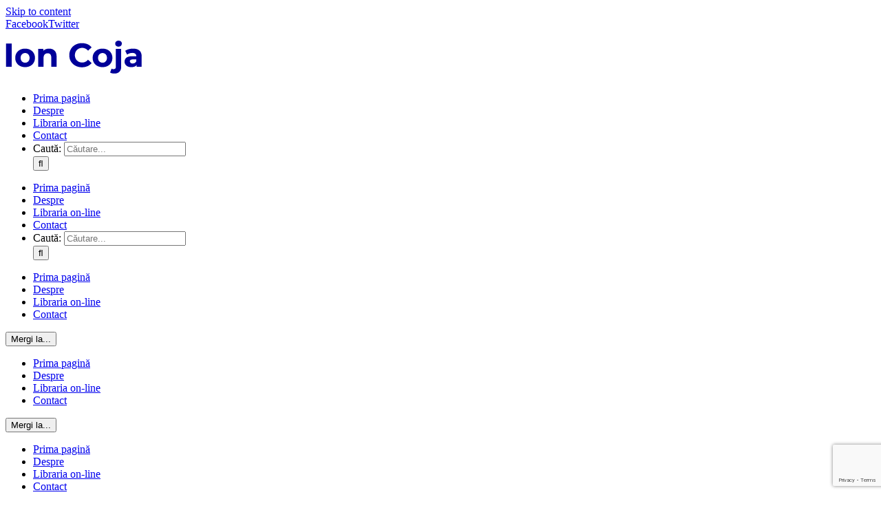

--- FILE ---
content_type: text/html; charset=UTF-8
request_url: https://ioncoja.ro/boala-si-moartea-lui-eminescu-nu-a-fost-lucru-curat/
body_size: 27357
content:
<!DOCTYPE html>
<html class="avada-html-layout-boxed avada-html-header-position-top avada-has-page-background-pattern" lang="ro-RO" prefix="og: http://ogp.me/ns# fb: http://ogp.me/ns/fb#">
<head>
	<meta http-equiv="X-UA-Compatible" content="IE=edge" />
	<meta http-equiv="Content-Type" content="text/html; charset=utf-8"/>
	<meta name="viewport" content="width=device-width, initial-scale=1" />
	<meta name='robots' content='index, follow, max-image-preview:large, max-snippet:-1, max-video-preview:-1' />

	<!-- This site is optimized with the Yoast SEO plugin v26.8 - https://yoast.com/product/yoast-seo-wordpress/ -->
	<title>Boala și moartea lui Eminescu - nu a fost lucru curat... - Ion Coja</title>
	<link rel="canonical" href="https://ioncoja.ro/boala-si-moartea-lui-eminescu-nu-a-fost-lucru-curat/" />
	<meta property="og:locale" content="ro_RO" />
	<meta property="og:type" content="article" />
	<meta property="og:title" content="Boala și moartea lui Eminescu - nu a fost lucru curat... - Ion Coja" />
	<meta property="og:description" content="Text propus de dl Nick . Eminescu a fost sacrificat de masonerie? https://douaceaie.wordpress.co&#8230; In ceea ce priveste viata si opera lui Mihai Eminescu, se remarca doua (dintre cele mai cunoscute) asemenea firi curioase si curajoase, si anume Nicolae Georgescu cu lucrarea &#8222;A doua viata a lui Eminescu&#8221;, Editura Europa Nova, Bucuresti, [&hellip;]" />
	<meta property="og:url" content="https://ioncoja.ro/boala-si-moartea-lui-eminescu-nu-a-fost-lucru-curat/" />
	<meta property="og:site_name" content="Ion Coja" />
	<meta property="article:published_time" content="2015-01-16T15:58:22+00:00" />
	<meta name="author" content="Ion Coja" />
	<meta name="twitter:card" content="summary_large_image" />
	<meta name="twitter:creator" content="@ioncoja" />
	<meta name="twitter:site" content="@ioncoja" />
	<meta name="twitter:label1" content="Scris de" />
	<meta name="twitter:data1" content="Ion Coja" />
	<meta name="twitter:label2" content="Timp estimat pentru citire" />
	<meta name="twitter:data2" content="10 minute" />
	<script type="application/ld+json" class="yoast-schema-graph">{"@context":"https://schema.org","@graph":[{"@type":"Article","@id":"https://ioncoja.ro/boala-si-moartea-lui-eminescu-nu-a-fost-lucru-curat/#article","isPartOf":{"@id":"https://ioncoja.ro/boala-si-moartea-lui-eminescu-nu-a-fost-lucru-curat/"},"author":{"name":"Ion Coja","@id":"https://ioncoja.ro/#/schema/person/05358218b2ae5149b3380e01568004ba"},"headline":"Boala și moartea lui Eminescu &#8211; nu a fost lucru curat&#8230;","datePublished":"2015-01-16T15:58:22+00:00","mainEntityOfPage":{"@id":"https://ioncoja.ro/boala-si-moartea-lui-eminescu-nu-a-fost-lucru-curat/"},"wordCount":2082,"commentCount":3,"publisher":{"@id":"https://ioncoja.ro/#/schema/person/05358218b2ae5149b3380e01568004ba"},"articleSection":["Textele altora"],"inLanguage":"ro-RO","potentialAction":[{"@type":"CommentAction","name":"Comment","target":["https://ioncoja.ro/boala-si-moartea-lui-eminescu-nu-a-fost-lucru-curat/#respond"]}]},{"@type":"WebPage","@id":"https://ioncoja.ro/boala-si-moartea-lui-eminescu-nu-a-fost-lucru-curat/","url":"https://ioncoja.ro/boala-si-moartea-lui-eminescu-nu-a-fost-lucru-curat/","name":"Boala și moartea lui Eminescu - nu a fost lucru curat... - Ion Coja","isPartOf":{"@id":"https://ioncoja.ro/#website"},"datePublished":"2015-01-16T15:58:22+00:00","breadcrumb":{"@id":"https://ioncoja.ro/boala-si-moartea-lui-eminescu-nu-a-fost-lucru-curat/#breadcrumb"},"inLanguage":"ro-RO","potentialAction":[{"@type":"ReadAction","target":["https://ioncoja.ro/boala-si-moartea-lui-eminescu-nu-a-fost-lucru-curat/"]}]},{"@type":"BreadcrumbList","@id":"https://ioncoja.ro/boala-si-moartea-lui-eminescu-nu-a-fost-lucru-curat/#breadcrumb","itemListElement":[{"@type":"ListItem","position":1,"name":"Prima pagină","item":"https://ioncoja.ro/"},{"@type":"ListItem","position":2,"name":"Boala și moartea lui Eminescu &#8211; nu a fost lucru curat&#8230;"}]},{"@type":"WebSite","@id":"https://ioncoja.ro/#website","url":"https://ioncoja.ro/","name":"Ion Coja","description":"","publisher":{"@id":"https://ioncoja.ro/#/schema/person/05358218b2ae5149b3380e01568004ba"},"potentialAction":[{"@type":"SearchAction","target":{"@type":"EntryPoint","urlTemplate":"https://ioncoja.ro/?s={search_term_string}"},"query-input":{"@type":"PropertyValueSpecification","valueRequired":true,"valueName":"search_term_string"}}],"inLanguage":"ro-RO"},{"@type":["Person","Organization"],"@id":"https://ioncoja.ro/#/schema/person/05358218b2ae5149b3380e01568004ba","name":"Ion Coja","image":{"@type":"ImageObject","inLanguage":"ro-RO","@id":"https://ioncoja.ro/#/schema/person/image/","url":"https://secure.gravatar.com/avatar/c0d69adfaf0872dd90c2c50da81d3de1e10e453ec0ef6cba4580a78ce14e0718?s=96&d=mm&r=g","contentUrl":"https://secure.gravatar.com/avatar/c0d69adfaf0872dd90c2c50da81d3de1e10e453ec0ef6cba4580a78ce14e0718?s=96&d=mm&r=g","caption":"Ion Coja"},"logo":{"@id":"https://ioncoja.ro/#/schema/person/image/"},"sameAs":["http://ioncoja.ro"]}]}</script>
	<!-- / Yoast SEO plugin. -->


<link rel='dns-prefetch' href='//www.googletagmanager.com' />
<link rel="alternate" type="application/rss+xml" title="Ion Coja &raquo; Flux" href="https://ioncoja.ro/feed/" />
<link rel="alternate" type="application/rss+xml" title="Ion Coja &raquo; Flux comentarii" href="https://ioncoja.ro/comments/feed/" />
					<link rel="shortcut icon" href="https://ioncoja.ro/wp-content/uploads/2020/12/favicon.png" type="image/x-icon" />
		
					<!-- For iPhone -->
			<link rel="apple-touch-icon" href="https://ioncoja.ro/wp-content/uploads/2020/12/favicon114.png">
		
		
		
		
		<link rel="alternate" type="application/rss+xml" title="Flux comentarii Ion Coja &raquo; Boala și moartea lui Eminescu &#8211; nu a fost lucru curat&#8230;" href="https://ioncoja.ro/boala-si-moartea-lui-eminescu-nu-a-fost-lucru-curat/feed/" />
<link rel="alternate" title="oEmbed (JSON)" type="application/json+oembed" href="https://ioncoja.ro/wp-json/oembed/1.0/embed?url=https%3A%2F%2Fioncoja.ro%2Fboala-si-moartea-lui-eminescu-nu-a-fost-lucru-curat%2F" />
<link rel="alternate" title="oEmbed (XML)" type="text/xml+oembed" href="https://ioncoja.ro/wp-json/oembed/1.0/embed?url=https%3A%2F%2Fioncoja.ro%2Fboala-si-moartea-lui-eminescu-nu-a-fost-lucru-curat%2F&#038;format=xml" />

		<meta property="og:title" content="Boala și moartea lui Eminescu - nu a fost lucru curat..."/>
		<meta property="og:type" content="article"/>
		<meta property="og:url" content="https://ioncoja.ro/boala-si-moartea-lui-eminescu-nu-a-fost-lucru-curat/"/>
		<meta property="og:site_name" content="Ion Coja"/>
		<meta property="og:description" content="Text propus de dl Nick

.

Eminescu a fost sacrificat de masonerie?

https://douaceaie.wordpress.co...

In ceea ce priveste viata si opera lui Mihai Eminescu, se remarca doua (dintre cele mai cunoscute) asemenea firi curioase si curajoase, si anume Nicolae Georgescu cu lucrarea &quot;A doua viata a lui Eminescu&quot;, Editura Europa Nova, Bucuresti, 1994 si Theodor Codreanu cu lucrarea"/>

									<meta property="og:image" content="https://ioncoja.ro/wp-content/uploads/2020/02/logo-ion-coja.png"/>
							<style id='wp-img-auto-sizes-contain-inline-css' type='text/css'>
img:is([sizes=auto i],[sizes^="auto," i]){contain-intrinsic-size:3000px 1500px}
/*# sourceURL=wp-img-auto-sizes-contain-inline-css */
</style>

<style id='wp-emoji-styles-inline-css' type='text/css'>

	img.wp-smiley, img.emoji {
		display: inline !important;
		border: none !important;
		box-shadow: none !important;
		height: 1em !important;
		width: 1em !important;
		margin: 0 0.07em !important;
		vertical-align: -0.1em !important;
		background: none !important;
		padding: 0 !important;
	}
/*# sourceURL=wp-emoji-styles-inline-css */
</style>
<style id='classic-theme-styles-inline-css' type='text/css'>
/*! This file is auto-generated */
.wp-block-button__link{color:#fff;background-color:#32373c;border-radius:9999px;box-shadow:none;text-decoration:none;padding:calc(.667em + 2px) calc(1.333em + 2px);font-size:1.125em}.wp-block-file__button{background:#32373c;color:#fff;text-decoration:none}
/*# sourceURL=/wp-includes/css/classic-themes.min.css */
</style>
<link rel='stylesheet' id='fusion-dynamic-css-css' href='https://ioncoja.ro/wp-content/uploads/fusion-styles/3ce666a33d8b61b3ed4d629da38bb533.min.css?ver=3.2.1' type='text/css' media='all' />
<script type="text/javascript" src="https://ioncoja.ro/wp-includes/js/jquery/jquery.min.js?ver=3.7.1" id="jquery-core-js"></script>
<script type="text/javascript" src="https://ioncoja.ro/wp-includes/js/jquery/jquery-migrate.min.js?ver=3.4.1" id="jquery-migrate-js"></script>
<link rel="https://api.w.org/" href="https://ioncoja.ro/wp-json/" /><link rel="alternate" title="JSON" type="application/json" href="https://ioncoja.ro/wp-json/wp/v2/posts/11286" /><link rel="EditURI" type="application/rsd+xml" title="RSD" href="https://ioncoja.ro/xmlrpc.php?rsd" />

<link rel='shortlink' href='https://ioncoja.ro/?p=11286' />
<meta name="generator" content="Site Kit by Google 1.168.0" /><style type="text/css" id="css-fb-visibility">@media screen and (max-width: 640px){body:not(.fusion-builder-ui-wireframe) .fusion-no-small-visibility{display:none !important;}body:not(.fusion-builder-ui-wireframe) .sm-text-align-center{text-align:center !important;}body:not(.fusion-builder-ui-wireframe) .sm-text-align-left{text-align:left !important;}body:not(.fusion-builder-ui-wireframe) .sm-text-align-right{text-align:right !important;}body:not(.fusion-builder-ui-wireframe) .sm-mx-auto{margin-left:auto !important;margin-right:auto !important;}body:not(.fusion-builder-ui-wireframe) .sm-ml-auto{margin-left:auto !important;}body:not(.fusion-builder-ui-wireframe) .sm-mr-auto{margin-right:auto !important;}body:not(.fusion-builder-ui-wireframe) .fusion-absolute-position-small{position:absolute;top:auto;width:100%;}}@media screen and (min-width: 641px) and (max-width: 1024px){body:not(.fusion-builder-ui-wireframe) .fusion-no-medium-visibility{display:none !important;}body:not(.fusion-builder-ui-wireframe) .md-text-align-center{text-align:center !important;}body:not(.fusion-builder-ui-wireframe) .md-text-align-left{text-align:left !important;}body:not(.fusion-builder-ui-wireframe) .md-text-align-right{text-align:right !important;}body:not(.fusion-builder-ui-wireframe) .md-mx-auto{margin-left:auto !important;margin-right:auto !important;}body:not(.fusion-builder-ui-wireframe) .md-ml-auto{margin-left:auto !important;}body:not(.fusion-builder-ui-wireframe) .md-mr-auto{margin-right:auto !important;}body:not(.fusion-builder-ui-wireframe) .fusion-absolute-position-medium{position:absolute;top:auto;width:100%;}}@media screen and (min-width: 1025px){body:not(.fusion-builder-ui-wireframe) .fusion-no-large-visibility{display:none !important;}body:not(.fusion-builder-ui-wireframe) .lg-text-align-center{text-align:center !important;}body:not(.fusion-builder-ui-wireframe) .lg-text-align-left{text-align:left !important;}body:not(.fusion-builder-ui-wireframe) .lg-text-align-right{text-align:right !important;}body:not(.fusion-builder-ui-wireframe) .lg-mx-auto{margin-left:auto !important;margin-right:auto !important;}body:not(.fusion-builder-ui-wireframe) .lg-ml-auto{margin-left:auto !important;}body:not(.fusion-builder-ui-wireframe) .lg-mr-auto{margin-right:auto !important;}body:not(.fusion-builder-ui-wireframe) .fusion-absolute-position-large{position:absolute;top:auto;width:100%;}}</style>		<script type="text/javascript">
			var doc = document.documentElement;
			doc.setAttribute( 'data-useragent', navigator.userAgent );
		</script>
		<!-- Global site tag (gtag.js) - Google Analytics -->
<script async src="https://www.googletagmanager.com/gtag/js?id=UA-29415342-3"></script>
<script>
  window.dataLayer = window.dataLayer || [];
  function gtag(){dataLayer.push(arguments);}
  gtag('js', new Date());

  gtag('config', 'UA-29415342-3');
</script>
	<style id='global-styles-inline-css' type='text/css'>
:root{--wp--preset--aspect-ratio--square: 1;--wp--preset--aspect-ratio--4-3: 4/3;--wp--preset--aspect-ratio--3-4: 3/4;--wp--preset--aspect-ratio--3-2: 3/2;--wp--preset--aspect-ratio--2-3: 2/3;--wp--preset--aspect-ratio--16-9: 16/9;--wp--preset--aspect-ratio--9-16: 9/16;--wp--preset--color--black: #000000;--wp--preset--color--cyan-bluish-gray: #abb8c3;--wp--preset--color--white: #ffffff;--wp--preset--color--pale-pink: #f78da7;--wp--preset--color--vivid-red: #cf2e2e;--wp--preset--color--luminous-vivid-orange: #ff6900;--wp--preset--color--luminous-vivid-amber: #fcb900;--wp--preset--color--light-green-cyan: #7bdcb5;--wp--preset--color--vivid-green-cyan: #00d084;--wp--preset--color--pale-cyan-blue: #8ed1fc;--wp--preset--color--vivid-cyan-blue: #0693e3;--wp--preset--color--vivid-purple: #9b51e0;--wp--preset--gradient--vivid-cyan-blue-to-vivid-purple: linear-gradient(135deg,rgb(6,147,227) 0%,rgb(155,81,224) 100%);--wp--preset--gradient--light-green-cyan-to-vivid-green-cyan: linear-gradient(135deg,rgb(122,220,180) 0%,rgb(0,208,130) 100%);--wp--preset--gradient--luminous-vivid-amber-to-luminous-vivid-orange: linear-gradient(135deg,rgb(252,185,0) 0%,rgb(255,105,0) 100%);--wp--preset--gradient--luminous-vivid-orange-to-vivid-red: linear-gradient(135deg,rgb(255,105,0) 0%,rgb(207,46,46) 100%);--wp--preset--gradient--very-light-gray-to-cyan-bluish-gray: linear-gradient(135deg,rgb(238,238,238) 0%,rgb(169,184,195) 100%);--wp--preset--gradient--cool-to-warm-spectrum: linear-gradient(135deg,rgb(74,234,220) 0%,rgb(151,120,209) 20%,rgb(207,42,186) 40%,rgb(238,44,130) 60%,rgb(251,105,98) 80%,rgb(254,248,76) 100%);--wp--preset--gradient--blush-light-purple: linear-gradient(135deg,rgb(255,206,236) 0%,rgb(152,150,240) 100%);--wp--preset--gradient--blush-bordeaux: linear-gradient(135deg,rgb(254,205,165) 0%,rgb(254,45,45) 50%,rgb(107,0,62) 100%);--wp--preset--gradient--luminous-dusk: linear-gradient(135deg,rgb(255,203,112) 0%,rgb(199,81,192) 50%,rgb(65,88,208) 100%);--wp--preset--gradient--pale-ocean: linear-gradient(135deg,rgb(255,245,203) 0%,rgb(182,227,212) 50%,rgb(51,167,181) 100%);--wp--preset--gradient--electric-grass: linear-gradient(135deg,rgb(202,248,128) 0%,rgb(113,206,126) 100%);--wp--preset--gradient--midnight: linear-gradient(135deg,rgb(2,3,129) 0%,rgb(40,116,252) 100%);--wp--preset--font-size--small: 11.25px;--wp--preset--font-size--medium: 20px;--wp--preset--font-size--large: 22.5px;--wp--preset--font-size--x-large: 42px;--wp--preset--font-size--normal: 15px;--wp--preset--font-size--xlarge: 30px;--wp--preset--font-size--huge: 45px;--wp--preset--spacing--20: 0.44rem;--wp--preset--spacing--30: 0.67rem;--wp--preset--spacing--40: 1rem;--wp--preset--spacing--50: 1.5rem;--wp--preset--spacing--60: 2.25rem;--wp--preset--spacing--70: 3.38rem;--wp--preset--spacing--80: 5.06rem;--wp--preset--shadow--natural: 6px 6px 9px rgba(0, 0, 0, 0.2);--wp--preset--shadow--deep: 12px 12px 50px rgba(0, 0, 0, 0.4);--wp--preset--shadow--sharp: 6px 6px 0px rgba(0, 0, 0, 0.2);--wp--preset--shadow--outlined: 6px 6px 0px -3px rgb(255, 255, 255), 6px 6px rgb(0, 0, 0);--wp--preset--shadow--crisp: 6px 6px 0px rgb(0, 0, 0);}:where(.is-layout-flex){gap: 0.5em;}:where(.is-layout-grid){gap: 0.5em;}body .is-layout-flex{display: flex;}.is-layout-flex{flex-wrap: wrap;align-items: center;}.is-layout-flex > :is(*, div){margin: 0;}body .is-layout-grid{display: grid;}.is-layout-grid > :is(*, div){margin: 0;}:where(.wp-block-columns.is-layout-flex){gap: 2em;}:where(.wp-block-columns.is-layout-grid){gap: 2em;}:where(.wp-block-post-template.is-layout-flex){gap: 1.25em;}:where(.wp-block-post-template.is-layout-grid){gap: 1.25em;}.has-black-color{color: var(--wp--preset--color--black) !important;}.has-cyan-bluish-gray-color{color: var(--wp--preset--color--cyan-bluish-gray) !important;}.has-white-color{color: var(--wp--preset--color--white) !important;}.has-pale-pink-color{color: var(--wp--preset--color--pale-pink) !important;}.has-vivid-red-color{color: var(--wp--preset--color--vivid-red) !important;}.has-luminous-vivid-orange-color{color: var(--wp--preset--color--luminous-vivid-orange) !important;}.has-luminous-vivid-amber-color{color: var(--wp--preset--color--luminous-vivid-amber) !important;}.has-light-green-cyan-color{color: var(--wp--preset--color--light-green-cyan) !important;}.has-vivid-green-cyan-color{color: var(--wp--preset--color--vivid-green-cyan) !important;}.has-pale-cyan-blue-color{color: var(--wp--preset--color--pale-cyan-blue) !important;}.has-vivid-cyan-blue-color{color: var(--wp--preset--color--vivid-cyan-blue) !important;}.has-vivid-purple-color{color: var(--wp--preset--color--vivid-purple) !important;}.has-black-background-color{background-color: var(--wp--preset--color--black) !important;}.has-cyan-bluish-gray-background-color{background-color: var(--wp--preset--color--cyan-bluish-gray) !important;}.has-white-background-color{background-color: var(--wp--preset--color--white) !important;}.has-pale-pink-background-color{background-color: var(--wp--preset--color--pale-pink) !important;}.has-vivid-red-background-color{background-color: var(--wp--preset--color--vivid-red) !important;}.has-luminous-vivid-orange-background-color{background-color: var(--wp--preset--color--luminous-vivid-orange) !important;}.has-luminous-vivid-amber-background-color{background-color: var(--wp--preset--color--luminous-vivid-amber) !important;}.has-light-green-cyan-background-color{background-color: var(--wp--preset--color--light-green-cyan) !important;}.has-vivid-green-cyan-background-color{background-color: var(--wp--preset--color--vivid-green-cyan) !important;}.has-pale-cyan-blue-background-color{background-color: var(--wp--preset--color--pale-cyan-blue) !important;}.has-vivid-cyan-blue-background-color{background-color: var(--wp--preset--color--vivid-cyan-blue) !important;}.has-vivid-purple-background-color{background-color: var(--wp--preset--color--vivid-purple) !important;}.has-black-border-color{border-color: var(--wp--preset--color--black) !important;}.has-cyan-bluish-gray-border-color{border-color: var(--wp--preset--color--cyan-bluish-gray) !important;}.has-white-border-color{border-color: var(--wp--preset--color--white) !important;}.has-pale-pink-border-color{border-color: var(--wp--preset--color--pale-pink) !important;}.has-vivid-red-border-color{border-color: var(--wp--preset--color--vivid-red) !important;}.has-luminous-vivid-orange-border-color{border-color: var(--wp--preset--color--luminous-vivid-orange) !important;}.has-luminous-vivid-amber-border-color{border-color: var(--wp--preset--color--luminous-vivid-amber) !important;}.has-light-green-cyan-border-color{border-color: var(--wp--preset--color--light-green-cyan) !important;}.has-vivid-green-cyan-border-color{border-color: var(--wp--preset--color--vivid-green-cyan) !important;}.has-pale-cyan-blue-border-color{border-color: var(--wp--preset--color--pale-cyan-blue) !important;}.has-vivid-cyan-blue-border-color{border-color: var(--wp--preset--color--vivid-cyan-blue) !important;}.has-vivid-purple-border-color{border-color: var(--wp--preset--color--vivid-purple) !important;}.has-vivid-cyan-blue-to-vivid-purple-gradient-background{background: var(--wp--preset--gradient--vivid-cyan-blue-to-vivid-purple) !important;}.has-light-green-cyan-to-vivid-green-cyan-gradient-background{background: var(--wp--preset--gradient--light-green-cyan-to-vivid-green-cyan) !important;}.has-luminous-vivid-amber-to-luminous-vivid-orange-gradient-background{background: var(--wp--preset--gradient--luminous-vivid-amber-to-luminous-vivid-orange) !important;}.has-luminous-vivid-orange-to-vivid-red-gradient-background{background: var(--wp--preset--gradient--luminous-vivid-orange-to-vivid-red) !important;}.has-very-light-gray-to-cyan-bluish-gray-gradient-background{background: var(--wp--preset--gradient--very-light-gray-to-cyan-bluish-gray) !important;}.has-cool-to-warm-spectrum-gradient-background{background: var(--wp--preset--gradient--cool-to-warm-spectrum) !important;}.has-blush-light-purple-gradient-background{background: var(--wp--preset--gradient--blush-light-purple) !important;}.has-blush-bordeaux-gradient-background{background: var(--wp--preset--gradient--blush-bordeaux) !important;}.has-luminous-dusk-gradient-background{background: var(--wp--preset--gradient--luminous-dusk) !important;}.has-pale-ocean-gradient-background{background: var(--wp--preset--gradient--pale-ocean) !important;}.has-electric-grass-gradient-background{background: var(--wp--preset--gradient--electric-grass) !important;}.has-midnight-gradient-background{background: var(--wp--preset--gradient--midnight) !important;}.has-small-font-size{font-size: var(--wp--preset--font-size--small) !important;}.has-medium-font-size{font-size: var(--wp--preset--font-size--medium) !important;}.has-large-font-size{font-size: var(--wp--preset--font-size--large) !important;}.has-x-large-font-size{font-size: var(--wp--preset--font-size--x-large) !important;}
/*# sourceURL=global-styles-inline-css */
</style>
<link rel='stylesheet' id='wp-block-library-css' href='https://ioncoja.ro/wp-includes/css/dist/block-library/style.min.css?ver=e80392aeb8f91de340f7d83aa19c7701' type='text/css' media='all' />
<style id='wp-block-library-inline-css' type='text/css'>
/*wp_block_styles_on_demand_placeholder:6970eacb1e47a*/
/*# sourceURL=wp-block-library-inline-css */
</style>
<style id='wp-block-library-theme-inline-css' type='text/css'>
.wp-block-audio :where(figcaption){color:#555;font-size:13px;text-align:center}.is-dark-theme .wp-block-audio :where(figcaption){color:#ffffffa6}.wp-block-audio{margin:0 0 1em}.wp-block-code{border:1px solid #ccc;border-radius:4px;font-family:Menlo,Consolas,monaco,monospace;padding:.8em 1em}.wp-block-embed :where(figcaption){color:#555;font-size:13px;text-align:center}.is-dark-theme .wp-block-embed :where(figcaption){color:#ffffffa6}.wp-block-embed{margin:0 0 1em}.blocks-gallery-caption{color:#555;font-size:13px;text-align:center}.is-dark-theme .blocks-gallery-caption{color:#ffffffa6}:root :where(.wp-block-image figcaption){color:#555;font-size:13px;text-align:center}.is-dark-theme :root :where(.wp-block-image figcaption){color:#ffffffa6}.wp-block-image{margin:0 0 1em}.wp-block-pullquote{border-bottom:4px solid;border-top:4px solid;color:currentColor;margin-bottom:1.75em}.wp-block-pullquote :where(cite),.wp-block-pullquote :where(footer),.wp-block-pullquote__citation{color:currentColor;font-size:.8125em;font-style:normal;text-transform:uppercase}.wp-block-quote{border-left:.25em solid;margin:0 0 1.75em;padding-left:1em}.wp-block-quote cite,.wp-block-quote footer{color:currentColor;font-size:.8125em;font-style:normal;position:relative}.wp-block-quote:where(.has-text-align-right){border-left:none;border-right:.25em solid;padding-left:0;padding-right:1em}.wp-block-quote:where(.has-text-align-center){border:none;padding-left:0}.wp-block-quote.is-large,.wp-block-quote.is-style-large,.wp-block-quote:where(.is-style-plain){border:none}.wp-block-search .wp-block-search__label{font-weight:700}.wp-block-search__button{border:1px solid #ccc;padding:.375em .625em}:where(.wp-block-group.has-background){padding:1.25em 2.375em}.wp-block-separator.has-css-opacity{opacity:.4}.wp-block-separator{border:none;border-bottom:2px solid;margin-left:auto;margin-right:auto}.wp-block-separator.has-alpha-channel-opacity{opacity:1}.wp-block-separator:not(.is-style-wide):not(.is-style-dots){width:100px}.wp-block-separator.has-background:not(.is-style-dots){border-bottom:none;height:1px}.wp-block-separator.has-background:not(.is-style-wide):not(.is-style-dots){height:2px}.wp-block-table{margin:0 0 1em}.wp-block-table td,.wp-block-table th{word-break:normal}.wp-block-table :where(figcaption){color:#555;font-size:13px;text-align:center}.is-dark-theme .wp-block-table :where(figcaption){color:#ffffffa6}.wp-block-video :where(figcaption){color:#555;font-size:13px;text-align:center}.is-dark-theme .wp-block-video :where(figcaption){color:#ffffffa6}.wp-block-video{margin:0 0 1em}:root :where(.wp-block-template-part.has-background){margin-bottom:0;margin-top:0;padding:1.25em 2.375em}
/*# sourceURL=/wp-includes/css/dist/block-library/theme.min.css */
</style>
</head>

<body class="wp-singular post-template-default single single-post postid-11286 single-format-standard wp-theme-Avada wp-child-theme-Avada-Child-Theme fusion-image-hovers fusion-pagination-sizing fusion-button_size-large fusion-button_type-flat fusion-button_span-yes avada-image-rollover-circle-no avada-image-rollover-yes avada-image-rollover-direction-left fusion-body ltr fusion-sticky-header no-tablet-sticky-header no-mobile-sticky-header no-mobile-slidingbar avada-has-rev-slider-styles fusion-disable-outline fusion-sub-menu-fade mobile-logo-pos-center layout-boxed-mode avada-has-boxed-modal-shadow-none layout-scroll-offset-full avada-has-zero-margin-offset-top has-sidebar fusion-top-header menu-text-align-center mobile-menu-design-classic fusion-show-pagination-text fusion-header-layout-v5 avada-responsive avada-footer-fx-none avada-menu-highlight-style-bar fusion-search-form-classic fusion-main-menu-search-dropdown fusion-avatar-square avada-dropdown-styles avada-blog-layout-medium avada-blog-archive-layout-medium avada-header-shadow-no avada-menu-icon-position-left avada-has-megamenu-shadow avada-has-mainmenu-dropdown-divider avada-has-pagetitle-bg-full avada-has-main-nav-search-icon avada-has-breadcrumb-mobile-hidden avada-has-titlebar-hide avada-social-full-transparent avada-has-pagination-padding avada-flyout-menu-direction-fade avada-ec-views-v1" >
		<a class="skip-link screen-reader-text" href="#content">Skip to content</a>

	<div id="boxed-wrapper">
		<div class="fusion-sides-frame"></div>
		<div id="wrapper" class="fusion-wrapper">
			<div id="home" style="position:relative;top:-1px;"></div>
			
				
			<header class="fusion-header-wrapper">
				<div class="fusion-header-v5 fusion-logo-alignment fusion-logo-center fusion-sticky-menu-1 fusion-sticky-logo- fusion-mobile-logo- fusion-sticky-menu-only fusion-header-menu-align-center fusion-mobile-menu-design-classic">
					
<div class="fusion-secondary-header">
	<div class="fusion-row">
							<div class="fusion-alignright">
				<div class="fusion-social-links-header"><div class="fusion-social-networks"><div class="fusion-social-networks-wrapper"><a  class="fusion-social-network-icon fusion-tooltip fusion-facebook fusion-icon-facebook" style data-placement="bottom" data-title="Facebook" data-toggle="tooltip" title="Facebook" href="https://www.facebook.com/ioncoja.ro/" target="_blank" rel="noopener noreferrer"><span class="screen-reader-text">Facebook</span></a><a  class="fusion-social-network-icon fusion-tooltip fusion-twitter fusion-icon-twitter" style data-placement="bottom" data-title="Twitter" data-toggle="tooltip" title="Twitter" href="https://twitter.com/ioncoja/" target="_blank" rel="noopener noreferrer"><span class="screen-reader-text">Twitter</span></a></div></div></div>			</div>
			</div>
</div>
<div class="fusion-header-sticky-height"></div>
<div class="fusion-sticky-header-wrapper"> <!-- start fusion sticky header wrapper -->
	<div class="fusion-header">
		<div class="fusion-row">
							<div class="fusion-logo" data-margin-top="31px" data-margin-bottom="31px" data-margin-left="0px" data-margin-right="0px">
			<a class="fusion-logo-link"  href="https://ioncoja.ro/" >

						<!-- standard logo -->
			<img src="https://ioncoja.ro/wp-content/uploads/2020/02/logo-ion-coja.png" srcset="https://ioncoja.ro/wp-content/uploads/2020/02/logo-ion-coja.png 1x" width="200" height="70" alt="Ion Coja Logo" data-retina_logo_url="" class="fusion-standard-logo" />

			
					</a>
		</div>
										
					</div>
	</div>
	<div class="fusion-secondary-main-menu">
		<div class="fusion-row">
			<nav class="fusion-main-menu" aria-label="Main Menu"><ul id="menu-meniu" class="fusion-menu"><li  id="menu-item-19226"  class="menu-item menu-item-type-custom menu-item-object-custom menu-item-home menu-item-19226"  data-item-id="19226"><a  href="https://ioncoja.ro" class="fusion-bar-highlight"><span class="menu-text">Prima pagină</span></a></li><li  id="menu-item-16437"  class="menu-item menu-item-type-post_type menu-item-object-page menu-item-16437"  data-item-id="16437"><a  href="https://ioncoja.ro/despre/" class="fusion-bar-highlight"><span class="menu-text">Despre</span></a></li><li  id="menu-item-16433"  class="menu-item menu-item-type-post_type menu-item-object-page menu-item-16433"  data-item-id="16433"><a  href="https://ioncoja.ro/carti/" class="fusion-bar-highlight"><span class="menu-text">Libraria on-line</span></a></li><li  id="menu-item-16436"  class="menu-item menu-item-type-post_type menu-item-object-page menu-item-16436"  data-item-id="16436"><a  href="https://ioncoja.ro/contact/" class="fusion-bar-highlight"><span class="menu-text">Contact</span></a></li><li class="fusion-custom-menu-item fusion-main-menu-search"><a class="fusion-main-menu-icon fusion-bar-highlight" href="#" aria-label="Cauta" data-title="Cauta" title="Cauta" role="button" aria-expanded="false"></a><div class="fusion-custom-menu-item-contents">		<form role="search" class="searchform fusion-search-form  fusion-search-form-classic" method="get" action="https://ioncoja.ro/">
			<div class="fusion-search-form-content">

				
				<div class="fusion-search-field search-field">
					<label><span class="screen-reader-text">Caută:</span>
													<input type="search" value="" name="s" class="s" placeholder="Căutare..." required aria-required="true" aria-label="Căutare..."/>
											</label>
				</div>
				<div class="fusion-search-button search-button">
					<input type="submit" class="fusion-search-submit searchsubmit" aria-label="Cauta" value="&#xf002;" />
									</div>

				
			</div>


			
		</form>
		</div></li></ul></nav><nav class="fusion-main-menu fusion-sticky-menu" aria-label="Main Menu Sticky"><ul id="menu-meniu-1" class="fusion-menu"><li   class="menu-item menu-item-type-custom menu-item-object-custom menu-item-home menu-item-19226"  data-item-id="19226"><a  href="https://ioncoja.ro" class="fusion-bar-highlight"><span class="menu-text">Prima pagină</span></a></li><li   class="menu-item menu-item-type-post_type menu-item-object-page menu-item-16437"  data-item-id="16437"><a  href="https://ioncoja.ro/despre/" class="fusion-bar-highlight"><span class="menu-text">Despre</span></a></li><li   class="menu-item menu-item-type-post_type menu-item-object-page menu-item-16433"  data-item-id="16433"><a  href="https://ioncoja.ro/carti/" class="fusion-bar-highlight"><span class="menu-text">Libraria on-line</span></a></li><li   class="menu-item menu-item-type-post_type menu-item-object-page menu-item-16436"  data-item-id="16436"><a  href="https://ioncoja.ro/contact/" class="fusion-bar-highlight"><span class="menu-text">Contact</span></a></li><li class="fusion-custom-menu-item fusion-main-menu-search"><a class="fusion-main-menu-icon fusion-bar-highlight" href="#" aria-label="Cauta" data-title="Cauta" title="Cauta" role="button" aria-expanded="false"></a><div class="fusion-custom-menu-item-contents">		<form role="search" class="searchform fusion-search-form  fusion-search-form-classic" method="get" action="https://ioncoja.ro/">
			<div class="fusion-search-form-content">

				
				<div class="fusion-search-field search-field">
					<label><span class="screen-reader-text">Caută:</span>
													<input type="search" value="" name="s" class="s" placeholder="Căutare..." required aria-required="true" aria-label="Căutare..."/>
											</label>
				</div>
				<div class="fusion-search-button search-button">
					<input type="submit" class="fusion-search-submit searchsubmit" aria-label="Cauta" value="&#xf002;" />
									</div>

				
			</div>


			
		</form>
		</div></li></ul></nav><div class="fusion-mobile-navigation"><ul id="menu-meniu-2" class="fusion-mobile-menu"><li   class="menu-item menu-item-type-custom menu-item-object-custom menu-item-home menu-item-19226"  data-item-id="19226"><a  href="https://ioncoja.ro" class="fusion-bar-highlight"><span class="menu-text">Prima pagină</span></a></li><li   class="menu-item menu-item-type-post_type menu-item-object-page menu-item-16437"  data-item-id="16437"><a  href="https://ioncoja.ro/despre/" class="fusion-bar-highlight"><span class="menu-text">Despre</span></a></li><li   class="menu-item menu-item-type-post_type menu-item-object-page menu-item-16433"  data-item-id="16433"><a  href="https://ioncoja.ro/carti/" class="fusion-bar-highlight"><span class="menu-text">Libraria on-line</span></a></li><li   class="menu-item menu-item-type-post_type menu-item-object-page menu-item-16436"  data-item-id="16436"><a  href="https://ioncoja.ro/contact/" class="fusion-bar-highlight"><span class="menu-text">Contact</span></a></li></ul></div>
<nav class="fusion-mobile-nav-holder fusion-mobile-menu-text-align-left" aria-label="Main Menu Mobile"></nav>

	<nav class="fusion-mobile-nav-holder fusion-mobile-menu-text-align-left fusion-mobile-sticky-nav-holder" aria-label="Main Menu Mobile Sticky"></nav>
					</div>
	</div>
</div> <!-- end fusion sticky header wrapper -->
				</div>
				<div class="fusion-clearfix"></div>
			</header>
							
				
		<div id="sliders-container">
					</div>
				
				
			
			
						<main id="main" class="clearfix ">
				<div class="fusion-row" style="">

<section id="content" style="float: left;">
	
					<article id="post-11286" class="post post-11286 type-post status-publish format-standard hentry category-textele-altora">
															<div class="fusion-post-title-meta-wrap">
												<h1 class="entry-title fusion-post-title">Boala și moartea lui Eminescu &#8211; nu a fost lucru curat&#8230;</h1>									<div class="fusion-meta-info"><div class="fusion-meta-info-wrapper"><span class="vcard rich-snippet-hidden"><span class="fn"><a href="https://ioncoja.ro/author/ion-coja/" title="Articole de Ion Coja" rel="author">Ion Coja</a></span></span><span class="updated rich-snippet-hidden">2015-01-16T17:58:22+02:00</span><span>16 ianuarie 2015</span><span class="fusion-inline-sep">|</span><a href="https://ioncoja.ro/categoria/textele-altora/" rel="category tag">Textele altora</a><span class="fusion-inline-sep">|</span></div></div>					</div>
							
									
						<div class="post-content">
				<p>Text propus de dl Nick</p>
<p>.</p>
<p>Eminescu a fost sacrificat de masonerie?</p>
<p><a href="https://douaceaie.wordpress.com/locurile-cele-mai-sinistre-de-pe-terra/asasinarea-lui-mihai-eminescu/" rel="nofollow">https://douaceaie.wordpress.co&#8230;</a></p>
<p><em>In ceea ce priveste viata si opera lui Mihai Eminescu, se remarca doua (dintre cele mai cunoscute) asemenea firi curioase si curajoase, si anume Nicolae Georgescu cu lucrarea &#8222;A doua viata a lui Eminescu&#8221;, Editura Europa Nova, Bucuresti, 1994 si Theodor Codreanu cu lucrarea &#8222;Dubla sacrificare a lui Eminescu&#8221;, Editura Macarie, Targoviste, 1997.</em></p>
<p><em>Problematica propusa de N. Georgescu incepe cu o analiza pe text, mai precis asupra ultimului interogatoriu luat lui Eminescu, eveniment ce i-a atras &#8222;aura&#8221; de nebun si persoana iresponsabila psihic. Autorul observa in acest interviu o serie de inadvertente care, &#8222;ori reprezinta un lant nesfarsit de coincidente, ori e treaba serioasa, si atunci e groasa de tot&#8221;.</em></p>
<p>„Iata mai intai interogatoriul lui Eminescu, in ospiciul din strada Plantelor, la 12 iunie 1889, cu trei zile inainte de moartea sa:<br />
&#8211; Cum te cheama?<br />
&#8211; Sunt Matei Basarab, am fost ranit la cap de catre Petre Poenaru, milionar, pe care regele l-a pus sa ma impuste cu pusca umpluta cu pietre de diamant cat oul de mare.<br />
&#8211; Pentru ce?<br />
&#8211; Pentru ca eu fiind mostenitorul lui Matei Basarab, regele se temea ca eu sa nu-i iau mostenirea.<br />
&#8211; Ce ai de gand sa faci cand te vei face bine?<br />
&#8211; Am sa fac botanica, zoologie, mineralogie, gramatica chinezeasca, evreiasca, italieneasca si sanscrita. stiu 64 de limbi.<br />
&#8211; Cine e Poenaru care te-a lovit?<br />
&#8211; Un om bogat care are 48 de mosii, 48 de rauri, 48 de garduri, 48 de case, 48 de sate si care are 48 de milioane.</p>
<p>Aceste 4 intrebari si 4 raspunsuri constituie un text cu cele mai ciudate simetrii cu putinta. Fiind atentionat asupra numerologiei masonice, autorul remarca aceasta numerologie in cadrul interogatoriului, mergand pana la identificare. Numarand cuvintele, pana la &#8222;stiu 64 de limbi&#8221;, sunt exact 64 de cuvinte. Numarand cuvintele primului raspuns, remarcam exact 33. La al doilea raspuns, daca citim &#8222;nu-i&#8221; ca un singur cuvant, obtinem 15 cuvinte, care adunate la primele 33 rezulta 48. Al treilea raspuns are tot 15 cuvinte, in acest mod, daca adresantul uita sa adune la cele 33 de cuvinte pe primele cifre, i se mai pun o data in fata. in cel de-al treilea raspuns, cifra 48 se repeta de 6 ori: semnal puternic! Simetriile sunt atat de bine construite, dupa parerea autorului, incat este de presupus ca acest text a fost cu migala prelucrat, avand in vedere ca, toate aceste numere, 33, 48, 64, sunt folosite curent de catre masoni in limbajul codificat al semnelor de recunoastere specific francmasonice. Relatiile numerice fiind suspect de exacte (cele de mai sus fiind doar o parte mai sugestiva dintre ele), apar doua concluzii:<br />
a) Eminescu a folosit limbajul masonic, si atunci nu era nebun;<br />
b) Textul este un fals, deci proba nebuniei cade.</p>
<p>Sa pornim insa cu inceputul, cautand a contura imaginea &#8222;omului&#8221; Eminescu, in totalitatea sa, si sa gasim astfel o cauza probabila a acestor falsuri istorice, cu repercursiuni pana in ziua de astazi. Eminescu se afla la momentul 1883 pe culmea carierei sale politice si ziaristice, jucand in acel moment un rol public mult mai important decat a lasat sa se inteleaga istoria literara traditionala, realizand performante unice nu numai ca poet, ci revolutionand chiar si jurnalistica de idei politice si sociale. El a transformat &#8222;Timpul&#8221; dintr-o publicatie modesta de partid intr-un ziar de audienta nationala, conferindu-i o inalta clasa jurnalistica. Desi &#8222;Timpul&#8221; era o publicatie a conservatorilor, Eminescu nu facea politica unui partid, ci a impus un punct de vedere national care poarta amprenta exceptionalei sale gandiri.</p>
<p>Eminescu opunea panslavismului, care era considerat tot atat de nociv pentru romani ca si pangermanismul, un spirit pur latin. El a inteles ca marea slabiciune a istoriei noastre sta in discordie, inca din perioada vieneza incercand sa impace societati studentesti rivale, inscriindu-se ca membru in ambele, gest neinteles nici de contemporanii sai, nici de posteritatea critica.</p>
<p>Neavand incredere in conservatori (masonii P.P.Carp si Titu Maiorescu) si mai ales in liberali (I.C.Bratianu, C.A.Rosetti, tot masoni), Eminescu observa cu luciditate mersul politic al vremii, criticand atitudinea inoportuna a celor de la conducere. Momentul &#8222;mortii civile&#8221; a lui Eminescu corespunde cu intentia (realizata apoi) a politicienilor (P.P.Carp, Titu Maiorescu, Carol I) de a intra in orbita politicii Germaniei, care era aliata cu Austro-Ungaria, aceasta politica necesitand tacere totala in privinta Ardealului. Lesne de inchipuit ca pentru Eminescu o asemenea tacere era de neacceptat.</p>
<p>P.P.Carp, aflat la Viena pentru a negocia tratatul secret cu Austro-Ungaria, ii trimite o nota lui Titu Maiorescu, care de fapt era un ordin politic: &#8222;si mai potoliti-l pe Eminescu!&#8221; Remarcam ca singurii martori ai &#8222;nebuniei&#8221; lui Eminescu au fost Titu Maiorescu, Grigore Ventura (Rica Venturiano din piesa lui Caragiale) si d-na Szoke (Sotia lui Slavici), ultimii doi fiind informatori in slujba Austro-Ungariei.</p>
<p>Pe 28 iunie 1883, data fatidica pentru Eminescu, d-na Slavici, gazda poetului, trimite un bilet lui Maiorescu in care ii spune sa faca ceva cu Eminescu, ca a innebunit. Maiorescu il trimite pe Eminescu la &#8222;Societatea Carpatii&#8221;, unde trebuia sa se intalneasca cu un anume Simtion. Trebuie sa amintim aici faptul ca Eminescu era urmarit pas cu pas de catre iscoadele austriece. Pe drum, &#8222;intamplator&#8221; se intalneste cu Gr. Ventura, care-i propune o escala la baia Mitrasewski, aflata in drumul lor. Ventura dispare, ducandu-se dupa ajutor, spunand ca Eminescu a innebunit pe motiv ca se arunca in apa fierbinte. Apropiatii poetului stiau ca acesta este adeptul bailor orientale, conform carora, daca te scufunzi intr-o zi caniculara in apa fierbinte, suporti mult mai usor caldura. Dar iata ca in noua conjunctura politica aceasta practica devenise nebunie. Usa de la baie este data in laturi de catre politistii indrumati de Ventura, si cu toata impotrivirea lui Eminescu, i se pune camasa de forta si este dus la un sanatoriu. Ion Rusu sirianu, care se afla in zona la momentul incidentului, isi amintea: &#8222;Am auzit glasul sau cel adevarat strigand cu deznadejdea celui care se ineaca -Ajutor!&#8221;.</p>
<p>Acesta a fost complotul care a marcat inceputul mortii civile a poetului, cunoscut fiind ca in acea vreme cine era declarat nebun, era automat scos din viata politica. Suferintele, dupa cum se va vedea, abia incepusera, cei ce l-au declarat nebun cautand acum sa-i popularizeze &#8222;starea&#8221;. Prima reactie apare in &#8222;Romanul&#8221; lui Rosetti la 1 iulie, unde stirea imbolnavirii sale este publicata (stupoare) in 48 de cuvinte. Urmeaza imediat raspunsul din &#8222;Timpul&#8221;, in care se anunta inlocuirea celui &#8222;bolnav&#8221; din redactie. Aceasta grabita destituire este anuntata prin 64 de cuvinte, ambele anunturi reprezentand de fapt parole masonice.</p>
<p>In perioada urmatoare Eminescu este trimis la Viena, unde ramane pana in februarie 1884, &#8222;propunandu-i-se&#8221; apoi o calatorie in Italia, cu scopul de a fi tinut cat mai departe de viata politica. In Italia, unul dintre insotitori, pe care Eminescu il considera prieten, destainuindu-i-se, ii marturiseste ca avea misiunea ingrata de a-l convinge sa se stabileasca in orice oras ar vrea, in afara de Bucuresti. Misiunea nu a reusit, astfel incat boala poetului trebuia sa continue, in ciuda marturiilor unor contemporani: Al.Vlahuta care l-a gasit in iulie 1884 &#8222;cu mintea intreaga&#8221; si I. Slavici care-l aprecia ca pe un &#8222;om cu mintea limpede si cu deosebire chibzuit&#8221;.</p>
<p>In majoritatea caracterizarilor facute s-a mers pe ideea de necontestat a bolii, urmarindu-se a se dovedi faptul ca in perioada 1883-1889 nu a creat nimic (afirmatie cu totul falsa), momentele de luciditate dovedite in aceasta perioada fiind de neinteles pentru acesti critici. Domniile lor nu tin cont insa de faptul ca in buzunarul de la haina in care a parasit aceasta lume, la 15 iunie 1889, se aflau scrise de mana lui poeziile &#8222;Viata&#8221; si &#8222;Stele in cer&#8221;, ori discuta cu un relativism suspect poezia &#8222;De ce nu-mi vii&#8230;&#8221; trimisa de Eminescu de la Manastirea Neamt in ianuarie 1887, la Convorbiri Literare.</p>
<p>Dupa ce s-a intors din Italia, Eminescu a fost dat pe mana unui medic evreu, Francisc Iszac, care desi ii pune un diagnostic fals, ii administreaza un tratament inadecvat chiar pentru acel diagnostic: cura cu mercur, 4g. pe zi, stiut fiind faptul ca si numai 0,5g. intoxica grav organismul. Trimis la 26 mai 1887 la Halle, medicii vienezi nu confirma diagnosticul, in momentul in care evreul Iszac ii marise doza la 7g. in urma &#8222;tratamentului&#8221;, poetul se alege cu o pseudo-paralizie, cu incotinenta urinara si o nevrita periferica. In primavara anului 1888, Eminescu se intoarce la Bucuresti influentat de Veronica Micle si mai scrie o serie de articole, ultimul text, datat la 13 ianuarie 1889, zguduind din temelie guvernul, facandu-l pentru o clipa pe Guna Vernescu sa demisioneze. Desi aceste articole sunt anonime, se afla totusi ca e in joc pana lui Eminescu, acesta fiind cautat si internat iarasi la sanatoriu. Urmeaza apoi interviul prezentat la inceputul articolului luat bineinteles de catre un maestru in Francmasonerie, evreu Gheorghe Brusan (Bursen), cunoscut ca &#8222;metru Ghita&#8221;, aceasta fiind ultima tragicomedie pusa la cale de catre masoni lui Eminescu (in timpul vietii).</p>
<p>A murit de sincopa cardiaca, nu datorita loviturii de la cap, ci datorata otravirii cu mercur, fiind indepartat in graba, fara sa i se faca autopsie (pe baza unui motiv fals), nefacandu-se nici recunoasterea oficiala din partea unui membru al familiei.</p>
<p>George Calinescu, intr-un moment de luciditate, afirma despre Eminescu ca in 1880 era nelinistit &#8222;de ideea unei cabale urzite impotriva-i&#8221;. Iata cum geniul poetului si anunta inca din 1881, prin versurile Scrisorii I, destinul probabil, oferit de o intelectualitate si o societate care nu-i inspira prea mare incredere:</p>
<p>&#8222;Or sa vie pe-a ta urma in convoi de-nmormantare,<br />
Splendid ca o ironie cu priviri nepasatoare&#8230;<br />
Iar deasupra tuturora va vorbi vrun mititel,<br />
NU SLAVINDU-TE PE TINE&#8230; LUSTRUINDU-SE PE EL<br />
Sub a numelui tau umbra. IATA TOT CE TE ASTEAPTA.<br />
Ba sa vezi&#8230; posteritatea este inca si mai dreapta.<br />
NEPUTAND SA TE AJUNGA, CREZI C-OR VREA SA TE ADMIRE?<br />
EI VOR APLAUDA DESIGUR BIOGRAFIA SUBTIRE<br />
Care s-o-ncerca s-arate ca n-ai fost vrun lucru mare,<br />
C-ai fost om cum sunt si dansii&#8230; Magulit e fiecare<br />
Ca n-ai fost mai mult ca dansul. si prostatecele nari<br />
Si le umfla oricine in savante adunari<br />
Cand de tine se vorbeste. S-a-nteles de mai nainte<br />
C-o ironica grimasa sa te laude-n cuvinte.<br />
Astfel incaput pe mana a oricarui, te va drege<br />
RELE-OR ZICE CA SUNT TOATE CATE NU VOR INTELEGE&#8230;<br />
Dar afara de acestea, vor cata vietii tale<br />
SA-I GASEASCA PETE MULTE, RAUTATI SI MICI SCANDALE-<br />
ASTEA TOATE TE APROPIE DE DANSII&#8230; NU LUMINA<br />
CE IN LUME-AI REVARSAT-O, CI PACATELE SI VINA,<br />
OBOSEALA, SLABICIUNEA, TOATE RELELE ce sunt<br />
Intr-un mod fatal legate de o mana de pamant&#8221;.</p>
<p>.</p>
<p><strong>Nota redacției:</strong> <em>Dacă nu mă înșel, acesta este textul prin care debutează „teoria conspirației” privind boala și moartea lui Mihai Eminescu. La vremea aceea am citit cu scepticism ipoteza domnului Nae Georgescu. După aceea, au apărut documente despre Eminescu „formatorul de opinii politice”, dar și activist pe planul acțiunilor politice discrete sau secrete chiar, legate de chestiunea Ardealului, de colaborarea păguboasă cu Rusia, documente din care se deduce interesul pe care marile puteri din vecinătatea noastră, mai exact spus „din coasta noastră”, i-l purtau lui Eminescu!!! Adică Eminescu obiectiv al servicilor de spionaj rusești și austriece!&#8230; Eminescu ale cărui mișcări în spațiul public erau înregistrate și transmise „centralei” acestor spioni&#8230;</em></p>
<p><em>De asemenea, absența unui diagnostic acceptabil de către specialiști te obligă să iei în calcul o boală atipică, adică o otrăvire! Există otrăvuri care produc efecte care nu concordă cu nicio cauză naturală!</em></p>
<p><em>Se pare că marele G. Călinescu nu a știut de aceste documente, de această „dimensiune”, ceea ce scade mult din „autoritatea” cărții dedicate Poetului. George Călinescu nu mai poate fi invocat ca autoritate în materie de biografie a Poetului! Rămâne exegeza sa critică, a operei literare și publicistice. Dar mulțimea informațiilor noi care au apărut ne obligă să abordăm subiectul Eminescu dintr-o perspectivă mai complexă: Eminescu luptătorul pentru cauza națională. Luptător în sensul cel mai concret: angajat în acțiuni politice care au atras atenția și reacția unor instanțe funciarmente anti-românești ambasadele Rusiei și Austriei, serviciile de spionaj ale celor două state.</em></p>
<p><em>În acest sens, semnalăm lucrările pe care dl George Ene i le-a dedicat Poetului, în ultimii ani, devenind astfel un autor fără de care nu se poate discuta serios despre viața lui Mihai Eminescu. Vezi lista completă a acestora în volumul Eminescu &#8211; Securitatea și Siguranța Națională a României, Editura EIKON, Cluj-Napoca, 2014.</em></p>
<p><em>i.c.</em></p>
							</div>

																<div class="fusion-theme-sharing-box fusion-single-sharing-box share-box">
		<h4>Distribuie!</h4>
		<div class="fusion-social-networks boxed-icons"><div class="fusion-social-networks-wrapper"><a  class="fusion-social-network-icon fusion-tooltip fusion-facebook fusion-icon-facebook" style="color:#ffffff;background-color:#3b5998;border-color:#3b5998;" data-placement="top" data-title="Facebook" data-toggle="tooltip" title="Facebook" href="https://www.facebook.com/sharer.php?u=https%3A%2F%2Fioncoja.ro%2Fboala-si-moartea-lui-eminescu-nu-a-fost-lucru-curat%2F&amp;t=Boala%20%C8%99i%20moartea%20lui%20Eminescu%20%26%238211%3B%20nu%20a%20fost%20lucru%20curat%26%238230%3B" target="_blank"><span class="screen-reader-text">Facebook</span></a><a  class="fusion-social-network-icon fusion-tooltip fusion-twitter fusion-icon-twitter" style="color:#ffffff;background-color:#55acee;border-color:#55acee;" data-placement="top" data-title="Twitter" data-toggle="tooltip" title="Twitter" href="https://twitter.com/share?text=Boala%20%C8%99i%20moartea%20lui%20Eminescu%20%E2%80%93%20nu%20a%20fost%20lucru%20curat%E2%80%A6&amp;url=https%3A%2F%2Fioncoja.ro%2Fboala-si-moartea-lui-eminescu-nu-a-fost-lucru-curat%2F" target="_blank" rel="noopener noreferrer"><span class="screen-reader-text">Twitter</span></a><a  class="fusion-social-network-icon fusion-tooltip fusion-linkedin fusion-icon-linkedin" style="color:#ffffff;background-color:#0077b5;border-color:#0077b5;" data-placement="top" data-title="LinkedIn" data-toggle="tooltip" title="LinkedIn" href="https://www.linkedin.com/shareArticle?mini=true&amp;url=https%3A%2F%2Fioncoja.ro%2Fboala-si-moartea-lui-eminescu-nu-a-fost-lucru-curat%2F&amp;title=Boala%20%C8%99i%20moartea%20lui%20Eminescu%20%26%238211%3B%20nu%20a%20fost%20lucru%20curat%26%238230%3B&amp;summary=Text%20propus%20de%20dl%20Nick%0D%0A%0D%0A.%0D%0A%0D%0AEminescu%20a%20fost%20sacrificat%20de%20masonerie%3F%0D%0A%0D%0Ahttps%3A%2F%2Fdouaceaie.wordpress.co...%0D%0A%0D%0AIn%20ceea%20ce%20priveste%20viata%20si%20opera%20lui%20Mihai%20Eminescu%2C%20se%20remarca%20doua%20%28dintre%20cele%20mai%20cunoscute%29%20asemenea%20firi%20curioase%20si%20curajoase%2C%20si%20anume" target="_blank" rel="noopener noreferrer"><span class="screen-reader-text">LinkedIn</span></a><a  class="fusion-social-network-icon fusion-tooltip fusion-whatsapp fusion-icon-whatsapp fusion-last-social-icon" style="color:#ffffff;background-color:#77e878;border-color:#77e878;" data-placement="top" data-title="WhatsApp" data-toggle="tooltip" title="WhatsApp" href="https://api.whatsapp.com/send?text=https%3A%2F%2Fioncoja.ro%2Fboala-si-moartea-lui-eminescu-nu-a-fost-lucru-curat%2F" target="_blank" rel="noopener noreferrer"><span class="screen-reader-text">WhatsApp</span></a><div class="fusion-clearfix"></div></div></div>	</div>
													<section class="related-posts single-related-posts">
					<div class="fusion-title fusion-title-size-two sep-" style="margin-top:0px;margin-bottom:30px;">
					<h2 class="title-heading-left" style="margin:0;">
						Alte articole					</h2>
					<div class="title-sep-container">
						<div class="title-sep sep-"></div>
					</div>
				</div>
				
	
	
	
	
				<div class="fusion-carousel fusion-carousel-title-below-image" data-imagesize="fixed" data-metacontent="yes" data-autoplay="no" data-touchscroll="no" data-columns="3" data-itemmargin="5px" data-itemwidth="180" data-touchscroll="yes" data-scrollitems="">
		<div class="fusion-carousel-positioner">
			<ul class="fusion-carousel-holder">
																							<li class="fusion-carousel-item">
						<div class="fusion-carousel-item-wrapper">
							

<div  class="fusion-image-wrapper fusion-image-size-fixed" aria-haspopup="true">
	
	
	
		
	
						<div class="fusion-placeholder-image" data-origheight="150" data-origwidth="1500px" style="height:150px;width:1500px;"></div>
		
	

		<div class="fusion-rollover">
	<div class="fusion-rollover-content">

														<a class="fusion-rollover-link" href="https://ioncoja.ro/documentele-pierdute-ale-lui-isaac-newton-si-cautarea-sa-pentru-planul-divin-al-lui-dumnezeu/">Documentele pierdute ale lui Isaac Newton – și căutarea sa pentru planul divin al lui Dumnezeu</a>
			
								
				
								
								
		
				<a class="fusion-link-wrapper" href="https://ioncoja.ro/documentele-pierdute-ale-lui-isaac-newton-si-cautarea-sa-pentru-planul-divin-al-lui-dumnezeu/" aria-label="Documentele pierdute ale lui Isaac Newton – și căutarea sa pentru planul divin al lui Dumnezeu"></a>
	</div>
</div>

	
</div>
																							<h4 class="fusion-carousel-title">
									<a class="fusion-related-posts-title-link" href="https://ioncoja.ro/documentele-pierdute-ale-lui-isaac-newton-si-cautarea-sa-pentru-planul-divin-al-lui-dumnezeu/" target="_self" title="Documentele pierdute ale lui Isaac Newton – și căutarea sa pentru planul divin al lui Dumnezeu">Documentele pierdute ale lui Isaac Newton – și căutarea sa pentru planul divin al lui Dumnezeu</a>
								</h4>

								<div class="fusion-carousel-meta">
									
									<span class="fusion-date">21 ianuarie 2026</span>

																			<span class="fusion-inline-sep">|</span>
										<span><a href="https://ioncoja.ro/documentele-pierdute-ale-lui-isaac-newton-si-cautarea-sa-pentru-planul-divin-al-lui-dumnezeu/#respond">0 comentarii</a></span>
																	</div><!-- fusion-carousel-meta -->
													</div><!-- fusion-carousel-item-wrapper -->
					</li>
																			<li class="fusion-carousel-item">
						<div class="fusion-carousel-item-wrapper">
							

<div  class="fusion-image-wrapper fusion-image-size-fixed" aria-haspopup="true">
	
	
	
		
	
						<div class="fusion-placeholder-image" data-origheight="150" data-origwidth="1500px" style="height:150px;width:1500px;"></div>
		
	

		<div class="fusion-rollover">
	<div class="fusion-rollover-content">

														<a class="fusion-rollover-link" href="https://ioncoja.ro/carmen-moldovan-prezentare-generala-a-regimurilor-de-protectie-a-libertatii-de-exprimare/">Carmen Moldovan. Prezentare generală a regimurilor de protecție a libertății de exprimare</a>
			
								
				
								
								
		
				<a class="fusion-link-wrapper" href="https://ioncoja.ro/carmen-moldovan-prezentare-generala-a-regimurilor-de-protectie-a-libertatii-de-exprimare/" aria-label="Carmen Moldovan. Prezentare generală a regimurilor de protecție a libertății de exprimare"></a>
	</div>
</div>

	
</div>
																							<h4 class="fusion-carousel-title">
									<a class="fusion-related-posts-title-link" href="https://ioncoja.ro/carmen-moldovan-prezentare-generala-a-regimurilor-de-protectie-a-libertatii-de-exprimare/" target="_self" title="Carmen Moldovan. Prezentare generală a regimurilor de protecție a libertății de exprimare">Carmen Moldovan. Prezentare generală a regimurilor de protecție a libertății de exprimare</a>
								</h4>

								<div class="fusion-carousel-meta">
									
									<span class="fusion-date">21 ianuarie 2026</span>

																			<span class="fusion-inline-sep">|</span>
										<span><a href="https://ioncoja.ro/carmen-moldovan-prezentare-generala-a-regimurilor-de-protectie-a-libertatii-de-exprimare/#respond">0 comentarii</a></span>
																	</div><!-- fusion-carousel-meta -->
													</div><!-- fusion-carousel-item-wrapper -->
					</li>
																			<li class="fusion-carousel-item">
						<div class="fusion-carousel-item-wrapper">
							

<div  class="fusion-image-wrapper fusion-image-size-fixed" aria-haspopup="true">
	
	
	
		
	
						<div class="fusion-placeholder-image" data-origheight="150" data-origwidth="1500px" style="height:150px;width:1500px;"></div>
		
	

		<div class="fusion-rollover">
	<div class="fusion-rollover-content">

														<a class="fusion-rollover-link" href="https://ioncoja.ro/lumea-post-imperiala/">LUMEA POST-IMPERIALĂ</a>
			
								
				
								
								
		
				<a class="fusion-link-wrapper" href="https://ioncoja.ro/lumea-post-imperiala/" aria-label="LUMEA POST-IMPERIALĂ"></a>
	</div>
</div>

	
</div>
																							<h4 class="fusion-carousel-title">
									<a class="fusion-related-posts-title-link" href="https://ioncoja.ro/lumea-post-imperiala/" target="_self" title="LUMEA POST-IMPERIALĂ">LUMEA POST-IMPERIALĂ</a>
								</h4>

								<div class="fusion-carousel-meta">
									
									<span class="fusion-date">21 ianuarie 2026</span>

																			<span class="fusion-inline-sep">|</span>
										<span><a href="https://ioncoja.ro/lumea-post-imperiala/#respond">0 comentarii</a></span>
																	</div><!-- fusion-carousel-meta -->
													</div><!-- fusion-carousel-item-wrapper -->
					</li>
							</ul><!-- fusion-carousel-holder -->
										<div class="fusion-carousel-nav">
					<span class="fusion-nav-prev"></span>
					<span class="fusion-nav-next"></span>
				</div>
			
		</div><!-- fusion-carousel-positioner -->
	</div><!-- fusion-carousel -->
</section><!-- related-posts -->


													

	<div id="comments" class="comments-container">
						<div class="fusion-title fusion-title-size-two sep-" style="margin-top:0px;margin-bottom:30px;">
					<h2 class="title-heading-left" style="margin:0;">
								3 Comments							</h2>
					<div class="title-sep-container">
						<div class="title-sep sep-"></div>
					</div>
				</div>
				
		<ol class="comment-list commentlist">
							<li class="comment even thread-even depth-1" id="comment-313202">
			<div class="the-comment">
				<div class="avatar"><img alt='' src='https://secure.gravatar.com/avatar/218c24d98be1d280afd8fa77d52eaeec219fbbfb46cc98ff8e31aa2f6295ea5d?s=54&#038;d=mm&#038;r=g' srcset='https://secure.gravatar.com/avatar/218c24d98be1d280afd8fa77d52eaeec219fbbfb46cc98ff8e31aa2f6295ea5d?s=108&#038;d=mm&#038;r=g 2x' class='avatar avatar-54 photo' height='54' width='54' decoding='async'/></div>
				<div class="comment-box">
					<div class="comment-author meta">
						<strong><a href="http://calinkasper.editura-virtuala.ro" class="url" rel="ugc external nofollow">Calin Kasper</a></strong>
						21 ianuarie 2015 la 9:59 pm<a rel="nofollow" class="comment-reply-link" href="#comment-313202" data-commentid="313202" data-postid="11286" data-belowelement="comment-313202" data-respondelement="respond" data-replyto="Răspunde-i lui Calin Kasper" aria-label="Răspunde-i lui Calin Kasper"> - Raspunde</a>					</div>
					<div class="comment-text">
												<p>Domnule Coja, ati scris nu de mult ca Eminescu este mai mult citat, decat citit. Am dat acum o jumatate de ora de un comentariu al unei fete, Carmen, care postase cateva randuri pe Facebook. Aceste randuri mi-au adus aminte de cele scrise de dvs.:</p>
<p>M e o consateana de-a mamei. Are vreo 70 de ani. Stirba. 4 clase. O intreaba pe mama:<br />
&#8211; Nu ai o carte cu poezii de Eminescu? Sa citesc si eu&#8230;.<br />
Stie pe dinafara o multime de poezii ale lui Eminescu. Dar ii era dor sa le si citeasca. Sa-i treaca iarna mai frumos.</p>
					</div>
				</div>
			</div>
		</li><!-- #comment-## -->
				<li class="comment odd alt thread-odd thread-alt depth-1" id="comment-313113">
			<div class="the-comment">
				<div class="avatar"><img alt='' src='https://secure.gravatar.com/avatar/49494edf4c1385d1c15081948bd6e2b36e31548a79f2a6808d43f16646d2563f?s=54&#038;d=mm&#038;r=g' srcset='https://secure.gravatar.com/avatar/49494edf4c1385d1c15081948bd6e2b36e31548a79f2a6808d43f16646d2563f?s=108&#038;d=mm&#038;r=g 2x' class='avatar avatar-54 photo' height='54' width='54' decoding='async'/></div>
				<div class="comment-box">
					<div class="comment-author meta">
						<strong>Sureanu</strong>
						17 ianuarie 2015 la 12:25 am<a rel="nofollow" class="comment-reply-link" href="#comment-313113" data-commentid="313113" data-postid="11286" data-belowelement="comment-313113" data-respondelement="respond" data-replyto="Răspunde-i lui Sureanu" aria-label="Răspunde-i lui Sureanu"> - Raspunde</a>					</div>
					<div class="comment-text">
												<p>Cel mai mare eminescolog, filosoful Constantin Barbu, vorbeşte despre Codul Invers şi moartea lui Eminescu.<br />
Acest mare român cunoaşte viaţa lui Eminescu pe zile şi ore, după ce a studiat cele mai importante arhive din Occident şi Rusia.</p>
<p>Constantin Barbu, discipol şi continuator al proiectelor naţional-culturale<br />
definite de Constantin Noica, urmează să publice 12 volume care concretizează, cu dovezi de netăgăduit, “Istorisirea celei mai cumplite crime din istoria României”.</p>
<p>Profesorul Constantin Barbu: “Toţi cei nouă agenţi străini care au produs rapoarte împotriva lui Eminescu sunt evrei unguri şi evrei austrieci ”.</p>
<p><a href="http://www.ziaristionline.ro/2013/07/05/profesorul-constantin-barbu-toti-cei-noua-agenti-straini-care-au-produs-rapoarte-impotriva-lui-eminescu-sunt-evrei-unguri-si-evrei-austrieci-interviu-cuvantul-libertatii/" rel="nofollow ugc">http://www.ziaristionline.ro/2013/07/05/profesorul-constantin-barbu-toti-cei-noua-agenti-straini-care-au-produs-rapoarte-impotriva-lui-eminescu-sunt-evrei-unguri-si-evrei-austrieci-interviu-cuvantul-libertatii/</a></p>
<p><a href="http://www.dailymotion.com/video/xocb77_filosoful-constantin-barbu-despre-codul-invers-si-moartea-lui-eminescu_shortfilms" rel="nofollow ugc">http://www.dailymotion.com/video/xocb77_filosoful-constantin-barbu-despre-codul-invers-si-moartea-lui-eminescu_shortfilms</a></p>
<p><a href="https://www.youtube.com/watch?v=Wt0Q_CpyQzg" rel="nofollow ugc">https://www.youtube.com/watch?v=Wt0Q_CpyQzg</a></p>
					</div>
				</div>
			</div>
		</li><!-- #comment-## -->
				<li class="comment even thread-even depth-1" id="comment-313103">
			<div class="the-comment">
				<div class="avatar"><img alt='' src='https://secure.gravatar.com/avatar/e4ce626c6114214b701ede1216a8583affc0b6bb32e2c108aadd9ca63e9c2bb9?s=54&#038;d=mm&#038;r=g' srcset='https://secure.gravatar.com/avatar/e4ce626c6114214b701ede1216a8583affc0b6bb32e2c108aadd9ca63e9c2bb9?s=108&#038;d=mm&#038;r=g 2x' class='avatar avatar-54 photo' height='54' width='54' decoding='async'/></div>
				<div class="comment-box">
					<div class="comment-author meta">
						<strong>nick</strong>
						16 ianuarie 2015 la 10:00 pm<a rel="nofollow" class="comment-reply-link" href="#comment-313103" data-commentid="313103" data-postid="11286" data-belowelement="comment-313103" data-respondelement="respond" data-replyto="Răspunde-i lui nick" aria-label="Răspunde-i lui nick"> - Raspunde</a>					</div>
					<div class="comment-text">
												<p><a href="http://www.romanianvoice.com/poezii/poezii/scrisoarea3.php" rel="nofollow ugc">http://www.romanianvoice.com/poezii/poezii/scrisoarea3.php</a><br />
Pe  cine  deranja  Eminescu  ? </p>
<p>citim mesaje  printre  versuri&#8230;.</p>
<p>&#8222;Rămâneţi în umbră sfântă, Basarabi şi voi Muşatini,<br />
Descălecători de ţară, dătători de legi şi datini,</p>
<p>Opa ,  deci  i-i  contesta  validitatea  regelui uzurpator  crypto- evreu    Karl  de  Hoch-en-Zollern  .<br />
&#8222;Matei Basarab a fost întotdeauna domnitorul favorit al lui Eminescu, domnitor cu care se identifica.&#8221; Deci  se prea  poate  ca  Carol  sa  fi  simtit  ca-i  zboara  scaunul  de sub  Kur .<br />
Apoi..</p>
<p>Nici visezi că înainte-ţi stă un stâlp de cafenele,<br />
Ce îşi râde de-aste vorbe îngânându-le pe ele.<br />
Vezi colo pe uriciunea fără suflet, fără cuget,<br />
Cu privirea-mpăroşată şi la fălci umflat şi buget,<br />
Negru, cocoşat şi lacom, un izvor de şiretlicuri,<br />
La tovarăşii săi spune veninoasele-i nimicuri;<br />
Toţi pe buze-având virtute, iar în ei monedă calpă,<br />
Chintesenţă de mizerii de la creştet până-n talpă.<br />
Şi deasupra tuturora, oastea să şi-o recunoască,<br />
Îşi aruncă pocitura bulbucaţii ochi de broască&#8230;</p>
<p>Cine  este  &#8222;pocitura  &#8221;  ?   Karl  de  Hoch-en-Zollern ?</p>
<p>Deci  ,se  prea  poate  ca  ordinul de  lichidare al  lui  Eminescu  sa  fi  fost  dat  de  Intunecimea  sa ,regele Carol  I, mason ,  asasinul  de  mai  tirziu    a  11.000  de  tarani  la 1907 ,<br />
&#8230;&#8230;&#8230;&#8230;&#8230;&#8230;&#8230;&#8230;&#8230;&#8230;&#8230;&#8230;&#8230;&#8230;&#8230;&#8230;&#8230;&#8230;&#8230;&#8230;&#8230;&#8230;&#8230;&#8230;&#8230;&#8230;&#8230;&#8230;&#8230;&#8230;&#8230;&#8230;&#8230;&#8230;&#8230;&#8230;&#8230;&#8230;&#8230;<br />
Plus  si  represiunea  unei  alte  rascoale  uitate   de la  1888   inabusita  in  sange tot  din  ordinul aceluiasi  ucigas   mason ,Carol  I.<br />
&#8230;&#8230;&#8230;&#8230;&#8230;&#8230;&#8230;&#8230;&#8230;&#8230;&#8230;&#8230;&#8230;&#8230;&#8230;&#8230;&#8230;&#8230;&#8230;&#8230;&#8230;&#8230;&#8230;&#8230;&#8230;&#8230;&#8230;&#8230;&#8230;&#8230;&#8230;&#8230;&#8230;&#8230;&#8230;&#8230;&#8230;&#8230;&#8230;&#8230;.<br />
 Răscoalele pun în lumină contradicţiile din sânul societăţii româneşti,<br />
&#8211; martie 1888 în Muntenia se răspândeşte zvonul împroprietăririi de către guvern a ţăranilor, dar marii proprietari convig pe primari să nu înfăptuiască aceasta.<br />
&#8211; la 22 martie / 3 aprilie 1888 prefectul de Ialomiţa se îndreaptă spre Urziceni spre a linişti masele de ţărani, dar nu reuşeşte.<br />
&#8211; în aprilie 1888 răscoala s-a extins în judeţele Vlaşca, Gorj, Mehedinţi, Ilfov, Tecuci, Suceava, Neamţ.<br />
&#8211; focare ale răscoalei au fost: Lipia Boidani (jud. Ilfov) şi Dumbrăveni (jud. Botoşani)<br />
&#8211; cete de ţărani încearcă să pătrundă în oraşe ca Galaţi, Mizil.<br />
&#8211; s-a trecut la reprimarea răscoalei, mulţi ţărani au fost ucişi, răniţi sau arestaţi.<br />
&#8211; legislaţia agrar  </p>
<p> ă a rămas în esenţă neschimbată, deşi Parlamentul a luat măsuri privind vânzarea unor moşii ale statului către ţărani şi modificarea unor prevederi ale legii tocmelilor agricole.<br />
&#8211; 1888 &#8211; 1889 agitaţii ţărăneşti la Iaşi, Bacău, Vaslui, Roman, Vlaşca, Ilfov, Mehedinţi, Dolj, Prahova.<br />
&#8211; 1893 şi în anul următor, în urma unor legi date de guvernul conservator, sporesc obligaţiile financiare ale ţăranilor, izbucnesc noi răscoale la Vaslui, Botoşani, Vâlcea, Dolj.<br />
&#8211; 1889 răscoalele cuprind şi alte judeţe;<br />
&#8211; după introducerea unui impozit pe băuturile spirtuase sporesc nemulţumirile ţărăneşti.</p>
<p>&#8230;&#8230;&#8230;&#8230;&#8230;&#8230;&#8230;&#8230;&#8230;&#8230;&#8230;&#8230;&#8230;&#8230;&#8230;&#8230;&#8230;&#8230;&#8230;&#8230;&#8230;&#8230;&#8230;&#8230;&#8230;&#8230;&#8230;&#8230;&#8230;&#8230;&#8230;&#8230;&#8230;&#8230;&#8230;&#8230;&#8230;&#8230;&#8230;&#8230;&#8230;.<br />
Daca  stam  sa  gindim  ca  tot  un  Karl  de  Hoch-en-Zollern  a  ordonat  si  uciderea  lui  Zelea  Codreanu  ,nu  ar  fi de  mirare ,plus  usurinta  cu  care  l-a  servit  pe  tava  pe  &#8222;maurul&#8221;  Antonescu    rusilor ,dovedesc  ca  interesul  pharohiei  regale  a  primat  intodeauna  si  nu  s-au  sfiit  sa  verse  sange  sa  se  mentina  pe  pozitie .</p>
					</div>
				</div>
			</div>
		</li><!-- #comment-## -->
		</ol><!-- .comment-list -->

			</div>



		<div id="respond" class="comment-respond">
		<h2 id="reply-title" class="comment-reply-title">Comenteaza <small><a rel="nofollow" id="cancel-comment-reply-link" href="/boala-si-moartea-lui-eminescu-nu-a-fost-lucru-curat/#respond" style="display:none;">Anulează răspunsul</a></small></h2><form action="https://ioncoja.ro/wp-comments-post.php" method="post" id="commentform" class="comment-form"><div id="comment-textarea"><label class="screen-reader-text" for="comment">Comment</label><textarea name="comment" id="comment" cols="45" rows="8" aria-required="true" required="required" tabindex="0" class="textarea-comment" placeholder="Comentariu..."></textarea></div><div id="comment-input"><input id="author" name="author" type="text" value="" placeholder="Nume (necesar)" size="30" aria-required="true" required="required" aria-label="Nume (necesar)"/>
<input id="email" name="email" type="email" value="" placeholder="E-mail (necesar)" size="30"  aria-required="true" required="required" aria-label="E-mail (necesar)"/>
<input id="url" name="url" type="url" value="" placeholder="Site Web" size="30" aria-label="URL" /></div>
<p class="form-submit"><input name="submit" type="submit" id="comment-submit" class="fusion-button fusion-button-default fusion-button-default-size" value="Adauga comentariu" /> <input type='hidden' name='comment_post_ID' value='11286' id='comment_post_ID' />
<input type='hidden' name='comment_parent' id='comment_parent' value='0' />
</p><p style="display: none;"><input type="hidden" id="akismet_comment_nonce" name="akismet_comment_nonce" value="f211878bef" /></p><p style="display: none !important;" class="akismet-fields-container" data-prefix="ak_"><label>&#916;<textarea name="ak_hp_textarea" cols="45" rows="8" maxlength="100"></textarea></label><input type="hidden" id="ak_js_1" name="ak_js" value="18"/><script>document.getElementById( "ak_js_1" ).setAttribute( "value", ( new Date() ).getTime() );</script></p></form>	</div><!-- #respond -->
	<p class="akismet_comment_form_privacy_notice">Acest site folosește Akismet pentru a reduce spamul. <a href="https://akismet.com/privacy/" target="_blank" rel="nofollow noopener">Află cum sunt procesate datele comentariilor tale</a>.</p>													</article>
	</section>
<aside id="sidebar" class="sidebar fusion-widget-area fusion-content-widget-area fusion-sidebar-right fusion-blogsidebar" style="float: right;" >
											
					<section id="search-2" class="widget widget_search">		<form role="search" class="searchform fusion-search-form  fusion-search-form-classic" method="get" action="https://ioncoja.ro/">
			<div class="fusion-search-form-content">

				
				<div class="fusion-search-field search-field">
					<label><span class="screen-reader-text">Caută:</span>
													<input type="search" value="" name="s" class="s" placeholder="Căutare..." required aria-required="true" aria-label="Căutare..."/>
											</label>
				</div>
				<div class="fusion-search-button search-button">
					<input type="submit" class="fusion-search-submit searchsubmit" aria-label="Cauta" value="&#xf002;" />
									</div>

				
			</div>


			
		</form>
		</section><section id="media_image-4" class="widget widget_media_image" style="border-style: solid;border-color:transparent;border-width:0px;"><a href="https://www.kobo.com/ww/en/author/ion-coja" target="_blank"><img width="300" height="250" src="https://ioncoja.ro/wp-content/uploads/2021/06/libraria-ion-coja-on-line.jpg" class="image wp-image-44356  attachment-full size-full" alt="" style="max-width: 100%; height: auto;" decoding="async" srcset="https://ioncoja.ro/wp-content/uploads/2021/06/libraria-ion-coja-on-line-200x167.jpg 200w, https://ioncoja.ro/wp-content/uploads/2021/06/libraria-ion-coja-on-line.jpg 300w" sizes="(max-width: 300px) 100vw, 300px" /></a></section><section id="media_image-2" class="widget widget_media_image" style="border-style: solid;border-color:transparent;border-width:0px;"><div class="heading"><h4 class="widget-title">Despre</h4></div><a href="https://ioncoja.ro/despre/"><img width="300" height="300" src="https://ioncoja.ro/wp-content/uploads/2018/12/Ion-Coja-01-300x300.jpg" class="image wp-image-26997  attachment-medium size-medium" alt="Ion Coja" style="max-width: 100%; height: auto;" decoding="async" srcset="https://ioncoja.ro/wp-content/uploads/2018/12/Ion-Coja-01-66x66.jpg 66w, https://ioncoja.ro/wp-content/uploads/2018/12/Ion-Coja-01-150x150.jpg 150w, https://ioncoja.ro/wp-content/uploads/2018/12/Ion-Coja-01-200x200.jpg 200w, https://ioncoja.ro/wp-content/uploads/2018/12/Ion-Coja-01-300x300.jpg 300w, https://ioncoja.ro/wp-content/uploads/2018/12/Ion-Coja-01.jpg 400w" sizes="(max-width: 300px) 100vw, 300px" /></a></section><section id="media_image-3" class="widget widget_media_image" style="border-style: solid;border-color:transparent;border-width:0px;"><a href="https://twitter.com/ioncoja/"><img width="300" height="157" src="https://ioncoja.ro/wp-content/uploads/2021/03/twitter-logo.jpg" class="image wp-image-42831  attachment-full size-full" alt="twitter Ion Coja" style="max-width: 100%; height: auto;" decoding="async" srcset="https://ioncoja.ro/wp-content/uploads/2021/03/twitter-logo-200x105.jpg 200w, https://ioncoja.ro/wp-content/uploads/2021/03/twitter-logo.jpg 300w" sizes="(max-width: 300px) 100vw, 300px" /></a></section><section id="text-3" class="widget widget_text" style="border-style: solid;border-color:transparent;border-width:0px;"><div class="heading"><h4 class="widget-title">Locuri de munca</h4></div>			<div class="textwidget"><p><a href="https://ro.jooble.org/"><img decoding="async" src="https://ioncoja.ro/wp-content/uploads/2020/10/Screen-Shot-2020-10-06-at-9.34.02-AM.png" alt="" width="218" height="202" class="aligncenter size-full wp-image-39824" srcset="https://ioncoja.ro/wp-content/uploads/2020/10/Screen-Shot-2020-10-06-at-9.34.02-AM-200x185.png 200w, https://ioncoja.ro/wp-content/uploads/2020/10/Screen-Shot-2020-10-06-at-9.34.02-AM.png 218w" sizes="(max-width: 218px) 100vw, 218px" /></a></p>
</div>
		</section><section id="archives-2" class="widget widget_archive"><div class="heading"><h4 class="widget-title">Arhive</h4></div>		<label class="screen-reader-text" for="archives-dropdown-2">Arhive</label>
		<select id="archives-dropdown-2" name="archive-dropdown">
			
			<option value="">Selectează luna</option>
				<option value='https://ioncoja.ro/2026/01/'> ianuarie 2026 </option>
	<option value='https://ioncoja.ro/2025/12/'> decembrie 2025 </option>
	<option value='https://ioncoja.ro/2025/11/'> noiembrie 2025 </option>
	<option value='https://ioncoja.ro/2025/10/'> octombrie 2025 </option>
	<option value='https://ioncoja.ro/2025/09/'> septembrie 2025 </option>
	<option value='https://ioncoja.ro/2025/08/'> august 2025 </option>
	<option value='https://ioncoja.ro/2025/07/'> iulie 2025 </option>
	<option value='https://ioncoja.ro/2025/06/'> iunie 2025 </option>
	<option value='https://ioncoja.ro/2025/05/'> mai 2025 </option>
	<option value='https://ioncoja.ro/2025/04/'> aprilie 2025 </option>
	<option value='https://ioncoja.ro/2025/03/'> martie 2025 </option>
	<option value='https://ioncoja.ro/2025/02/'> februarie 2025 </option>
	<option value='https://ioncoja.ro/2025/01/'> ianuarie 2025 </option>
	<option value='https://ioncoja.ro/2024/12/'> decembrie 2024 </option>
	<option value='https://ioncoja.ro/2024/11/'> noiembrie 2024 </option>
	<option value='https://ioncoja.ro/2024/10/'> octombrie 2024 </option>
	<option value='https://ioncoja.ro/2024/09/'> septembrie 2024 </option>
	<option value='https://ioncoja.ro/2024/08/'> august 2024 </option>
	<option value='https://ioncoja.ro/2024/07/'> iulie 2024 </option>
	<option value='https://ioncoja.ro/2024/06/'> iunie 2024 </option>
	<option value='https://ioncoja.ro/2024/05/'> mai 2024 </option>
	<option value='https://ioncoja.ro/2024/04/'> aprilie 2024 </option>
	<option value='https://ioncoja.ro/2024/03/'> martie 2024 </option>
	<option value='https://ioncoja.ro/2024/02/'> februarie 2024 </option>
	<option value='https://ioncoja.ro/2024/01/'> ianuarie 2024 </option>
	<option value='https://ioncoja.ro/2023/12/'> decembrie 2023 </option>
	<option value='https://ioncoja.ro/2023/11/'> noiembrie 2023 </option>
	<option value='https://ioncoja.ro/2023/10/'> octombrie 2023 </option>
	<option value='https://ioncoja.ro/2023/09/'> septembrie 2023 </option>
	<option value='https://ioncoja.ro/2023/08/'> august 2023 </option>
	<option value='https://ioncoja.ro/2023/07/'> iulie 2023 </option>
	<option value='https://ioncoja.ro/2023/06/'> iunie 2023 </option>
	<option value='https://ioncoja.ro/2023/05/'> mai 2023 </option>
	<option value='https://ioncoja.ro/2023/04/'> aprilie 2023 </option>
	<option value='https://ioncoja.ro/2023/03/'> martie 2023 </option>
	<option value='https://ioncoja.ro/2023/02/'> februarie 2023 </option>
	<option value='https://ioncoja.ro/2023/01/'> ianuarie 2023 </option>
	<option value='https://ioncoja.ro/2022/12/'> decembrie 2022 </option>
	<option value='https://ioncoja.ro/2022/11/'> noiembrie 2022 </option>
	<option value='https://ioncoja.ro/2022/10/'> octombrie 2022 </option>
	<option value='https://ioncoja.ro/2022/09/'> septembrie 2022 </option>
	<option value='https://ioncoja.ro/2022/08/'> august 2022 </option>
	<option value='https://ioncoja.ro/2022/07/'> iulie 2022 </option>
	<option value='https://ioncoja.ro/2022/06/'> iunie 2022 </option>
	<option value='https://ioncoja.ro/2022/05/'> mai 2022 </option>
	<option value='https://ioncoja.ro/2022/04/'> aprilie 2022 </option>
	<option value='https://ioncoja.ro/2022/03/'> martie 2022 </option>
	<option value='https://ioncoja.ro/2022/02/'> februarie 2022 </option>
	<option value='https://ioncoja.ro/2022/01/'> ianuarie 2022 </option>
	<option value='https://ioncoja.ro/2021/12/'> decembrie 2021 </option>
	<option value='https://ioncoja.ro/2021/11/'> noiembrie 2021 </option>
	<option value='https://ioncoja.ro/2021/10/'> octombrie 2021 </option>
	<option value='https://ioncoja.ro/2021/09/'> septembrie 2021 </option>
	<option value='https://ioncoja.ro/2021/08/'> august 2021 </option>
	<option value='https://ioncoja.ro/2021/07/'> iulie 2021 </option>
	<option value='https://ioncoja.ro/2021/06/'> iunie 2021 </option>
	<option value='https://ioncoja.ro/2021/05/'> mai 2021 </option>
	<option value='https://ioncoja.ro/2021/04/'> aprilie 2021 </option>
	<option value='https://ioncoja.ro/2021/03/'> martie 2021 </option>
	<option value='https://ioncoja.ro/2021/02/'> februarie 2021 </option>
	<option value='https://ioncoja.ro/2021/01/'> ianuarie 2021 </option>
	<option value='https://ioncoja.ro/2020/12/'> decembrie 2020 </option>
	<option value='https://ioncoja.ro/2020/11/'> noiembrie 2020 </option>
	<option value='https://ioncoja.ro/2020/10/'> octombrie 2020 </option>
	<option value='https://ioncoja.ro/2020/09/'> septembrie 2020 </option>
	<option value='https://ioncoja.ro/2020/08/'> august 2020 </option>
	<option value='https://ioncoja.ro/2020/07/'> iulie 2020 </option>
	<option value='https://ioncoja.ro/2020/06/'> iunie 2020 </option>
	<option value='https://ioncoja.ro/2020/05/'> mai 2020 </option>
	<option value='https://ioncoja.ro/2020/04/'> aprilie 2020 </option>
	<option value='https://ioncoja.ro/2020/03/'> martie 2020 </option>
	<option value='https://ioncoja.ro/2020/02/'> februarie 2020 </option>
	<option value='https://ioncoja.ro/2020/01/'> ianuarie 2020 </option>
	<option value='https://ioncoja.ro/2019/12/'> decembrie 2019 </option>
	<option value='https://ioncoja.ro/2019/11/'> noiembrie 2019 </option>
	<option value='https://ioncoja.ro/2019/10/'> octombrie 2019 </option>
	<option value='https://ioncoja.ro/2019/09/'> septembrie 2019 </option>
	<option value='https://ioncoja.ro/2019/08/'> august 2019 </option>
	<option value='https://ioncoja.ro/2019/07/'> iulie 2019 </option>
	<option value='https://ioncoja.ro/2019/06/'> iunie 2019 </option>
	<option value='https://ioncoja.ro/2019/05/'> mai 2019 </option>
	<option value='https://ioncoja.ro/2019/04/'> aprilie 2019 </option>
	<option value='https://ioncoja.ro/2019/03/'> martie 2019 </option>
	<option value='https://ioncoja.ro/2019/02/'> februarie 2019 </option>
	<option value='https://ioncoja.ro/2019/01/'> ianuarie 2019 </option>
	<option value='https://ioncoja.ro/2018/12/'> decembrie 2018 </option>
	<option value='https://ioncoja.ro/2018/11/'> noiembrie 2018 </option>
	<option value='https://ioncoja.ro/2018/10/'> octombrie 2018 </option>
	<option value='https://ioncoja.ro/2018/09/'> septembrie 2018 </option>
	<option value='https://ioncoja.ro/2018/08/'> august 2018 </option>
	<option value='https://ioncoja.ro/2018/07/'> iulie 2018 </option>
	<option value='https://ioncoja.ro/2018/06/'> iunie 2018 </option>
	<option value='https://ioncoja.ro/2018/05/'> mai 2018 </option>
	<option value='https://ioncoja.ro/2018/04/'> aprilie 2018 </option>
	<option value='https://ioncoja.ro/2018/03/'> martie 2018 </option>
	<option value='https://ioncoja.ro/2018/02/'> februarie 2018 </option>
	<option value='https://ioncoja.ro/2018/01/'> ianuarie 2018 </option>
	<option value='https://ioncoja.ro/2017/12/'> decembrie 2017 </option>
	<option value='https://ioncoja.ro/2017/11/'> noiembrie 2017 </option>
	<option value='https://ioncoja.ro/2017/10/'> octombrie 2017 </option>
	<option value='https://ioncoja.ro/2017/09/'> septembrie 2017 </option>
	<option value='https://ioncoja.ro/2017/08/'> august 2017 </option>
	<option value='https://ioncoja.ro/2017/07/'> iulie 2017 </option>
	<option value='https://ioncoja.ro/2017/06/'> iunie 2017 </option>
	<option value='https://ioncoja.ro/2017/05/'> mai 2017 </option>
	<option value='https://ioncoja.ro/2017/04/'> aprilie 2017 </option>
	<option value='https://ioncoja.ro/2017/03/'> martie 2017 </option>
	<option value='https://ioncoja.ro/2017/02/'> februarie 2017 </option>
	<option value='https://ioncoja.ro/2017/01/'> ianuarie 2017 </option>
	<option value='https://ioncoja.ro/2016/12/'> decembrie 2016 </option>
	<option value='https://ioncoja.ro/2016/11/'> noiembrie 2016 </option>
	<option value='https://ioncoja.ro/2016/10/'> octombrie 2016 </option>
	<option value='https://ioncoja.ro/2016/09/'> septembrie 2016 </option>
	<option value='https://ioncoja.ro/2016/08/'> august 2016 </option>
	<option value='https://ioncoja.ro/2016/07/'> iulie 2016 </option>
	<option value='https://ioncoja.ro/2016/06/'> iunie 2016 </option>
	<option value='https://ioncoja.ro/2016/05/'> mai 2016 </option>
	<option value='https://ioncoja.ro/2016/04/'> aprilie 2016 </option>
	<option value='https://ioncoja.ro/2016/03/'> martie 2016 </option>
	<option value='https://ioncoja.ro/2016/02/'> februarie 2016 </option>
	<option value='https://ioncoja.ro/2016/01/'> ianuarie 2016 </option>
	<option value='https://ioncoja.ro/2015/12/'> decembrie 2015 </option>
	<option value='https://ioncoja.ro/2015/11/'> noiembrie 2015 </option>
	<option value='https://ioncoja.ro/2015/10/'> octombrie 2015 </option>
	<option value='https://ioncoja.ro/2015/09/'> septembrie 2015 </option>
	<option value='https://ioncoja.ro/2015/08/'> august 2015 </option>
	<option value='https://ioncoja.ro/2015/07/'> iulie 2015 </option>
	<option value='https://ioncoja.ro/2015/06/'> iunie 2015 </option>
	<option value='https://ioncoja.ro/2015/05/'> mai 2015 </option>
	<option value='https://ioncoja.ro/2015/04/'> aprilie 2015 </option>
	<option value='https://ioncoja.ro/2015/03/'> martie 2015 </option>
	<option value='https://ioncoja.ro/2015/02/'> februarie 2015 </option>
	<option value='https://ioncoja.ro/2015/01/'> ianuarie 2015 </option>
	<option value='https://ioncoja.ro/2014/12/'> decembrie 2014 </option>
	<option value='https://ioncoja.ro/2014/11/'> noiembrie 2014 </option>
	<option value='https://ioncoja.ro/2014/10/'> octombrie 2014 </option>
	<option value='https://ioncoja.ro/2014/09/'> septembrie 2014 </option>
	<option value='https://ioncoja.ro/2014/08/'> august 2014 </option>
	<option value='https://ioncoja.ro/2014/07/'> iulie 2014 </option>
	<option value='https://ioncoja.ro/2014/06/'> iunie 2014 </option>
	<option value='https://ioncoja.ro/2014/05/'> mai 2014 </option>
	<option value='https://ioncoja.ro/2014/04/'> aprilie 2014 </option>
	<option value='https://ioncoja.ro/2014/03/'> martie 2014 </option>
	<option value='https://ioncoja.ro/2014/02/'> februarie 2014 </option>
	<option value='https://ioncoja.ro/2014/01/'> ianuarie 2014 </option>
	<option value='https://ioncoja.ro/2013/12/'> decembrie 2013 </option>
	<option value='https://ioncoja.ro/2013/11/'> noiembrie 2013 </option>
	<option value='https://ioncoja.ro/2013/10/'> octombrie 2013 </option>
	<option value='https://ioncoja.ro/2013/09/'> septembrie 2013 </option>
	<option value='https://ioncoja.ro/2013/08/'> august 2013 </option>
	<option value='https://ioncoja.ro/2013/07/'> iulie 2013 </option>
	<option value='https://ioncoja.ro/2013/06/'> iunie 2013 </option>
	<option value='https://ioncoja.ro/2013/05/'> mai 2013 </option>
	<option value='https://ioncoja.ro/2013/04/'> aprilie 2013 </option>
	<option value='https://ioncoja.ro/2013/03/'> martie 2013 </option>
	<option value='https://ioncoja.ro/2013/02/'> februarie 2013 </option>
	<option value='https://ioncoja.ro/2013/01/'> ianuarie 2013 </option>
	<option value='https://ioncoja.ro/2012/12/'> decembrie 2012 </option>
	<option value='https://ioncoja.ro/2012/11/'> noiembrie 2012 </option>
	<option value='https://ioncoja.ro/2012/10/'> octombrie 2012 </option>
	<option value='https://ioncoja.ro/2012/09/'> septembrie 2012 </option>
	<option value='https://ioncoja.ro/2012/08/'> august 2012 </option>
	<option value='https://ioncoja.ro/2012/07/'> iulie 2012 </option>
	<option value='https://ioncoja.ro/2012/06/'> iunie 2012 </option>
	<option value='https://ioncoja.ro/2012/05/'> mai 2012 </option>
	<option value='https://ioncoja.ro/2012/04/'> aprilie 2012 </option>
	<option value='https://ioncoja.ro/2012/03/'> martie 2012 </option>
	<option value='https://ioncoja.ro/2012/02/'> februarie 2012 </option>
	<option value='https://ioncoja.ro/2012/01/'> ianuarie 2012 </option>
	<option value='https://ioncoja.ro/2011/12/'> decembrie 2011 </option>
	<option value='https://ioncoja.ro/2011/11/'> noiembrie 2011 </option>
	<option value='https://ioncoja.ro/2011/10/'> octombrie 2011 </option>
	<option value='https://ioncoja.ro/2011/09/'> septembrie 2011 </option>
	<option value='https://ioncoja.ro/2011/08/'> august 2011 </option>
	<option value='https://ioncoja.ro/2011/07/'> iulie 2011 </option>
	<option value='https://ioncoja.ro/2011/06/'> iunie 2011 </option>
	<option value='https://ioncoja.ro/2011/05/'> mai 2011 </option>
	<option value='https://ioncoja.ro/2011/04/'> aprilie 2011 </option>
	<option value='https://ioncoja.ro/2011/03/'> martie 2011 </option>
	<option value='https://ioncoja.ro/2011/02/'> februarie 2011 </option>
	<option value='https://ioncoja.ro/2011/01/'> ianuarie 2011 </option>
	<option value='https://ioncoja.ro/2010/12/'> decembrie 2010 </option>
	<option value='https://ioncoja.ro/2010/11/'> noiembrie 2010 </option>
	<option value='https://ioncoja.ro/2010/10/'> octombrie 2010 </option>
	<option value='https://ioncoja.ro/2010/09/'> septembrie 2010 </option>
	<option value='https://ioncoja.ro/2010/08/'> august 2010 </option>
	<option value='https://ioncoja.ro/2010/07/'> iulie 2010 </option>
	<option value='https://ioncoja.ro/2010/06/'> iunie 2010 </option>
	<option value='https://ioncoja.ro/2010/05/'> mai 2010 </option>
	<option value='https://ioncoja.ro/2010/04/'> aprilie 2010 </option>
	<option value='https://ioncoja.ro/2010/03/'> martie 2010 </option>
	<option value='https://ioncoja.ro/2010/02/'> februarie 2010 </option>
	<option value='https://ioncoja.ro/2010/01/'> ianuarie 2010 </option>
	<option value='https://ioncoja.ro/2009/12/'> decembrie 2009 </option>
	<option value='https://ioncoja.ro/2009/11/'> noiembrie 2009 </option>
	<option value='https://ioncoja.ro/2009/10/'> octombrie 2009 </option>
	<option value='https://ioncoja.ro/2009/09/'> septembrie 2009 </option>
	<option value='https://ioncoja.ro/2009/08/'> august 2009 </option>
	<option value='https://ioncoja.ro/2009/07/'> iulie 2009 </option>
	<option value='https://ioncoja.ro/2009/06/'> iunie 2009 </option>
	<option value='https://ioncoja.ro/2009/03/'> martie 2009 </option>
	<option value='https://ioncoja.ro/2009/02/'> februarie 2009 </option>
	<option value='https://ioncoja.ro/2009/01/'> ianuarie 2009 </option>
	<option value='https://ioncoja.ro/2008/10/'> octombrie 2008 </option>
	<option value='https://ioncoja.ro/2008/06/'> iunie 2008 </option>
	<option value='https://ioncoja.ro/2008/05/'> mai 2008 </option>
	<option value='https://ioncoja.ro/2008/02/'> februarie 2008 </option>
	<option value='https://ioncoja.ro/2008/01/'> ianuarie 2008 </option>
	<option value='https://ioncoja.ro/2007/11/'> noiembrie 2007 </option>
	<option value='https://ioncoja.ro/2007/10/'> octombrie 2007 </option>
	<option value='https://ioncoja.ro/2007/09/'> septembrie 2007 </option>
	<option value='https://ioncoja.ro/2007/08/'> august 2007 </option>
	<option value='https://ioncoja.ro/2007/07/'> iulie 2007 </option>
	<option value='https://ioncoja.ro/2007/06/'> iunie 2007 </option>

		</select>

			<script type="text/javascript">
/* <![CDATA[ */

( ( dropdownId ) => {
	const dropdown = document.getElementById( dropdownId );
	function onSelectChange() {
		setTimeout( () => {
			if ( 'escape' === dropdown.dataset.lastkey ) {
				return;
			}
			if ( dropdown.value ) {
				document.location.href = dropdown.value;
			}
		}, 250 );
	}
	function onKeyUp( event ) {
		if ( 'Escape' === event.key ) {
			dropdown.dataset.lastkey = 'escape';
		} else {
			delete dropdown.dataset.lastkey;
		}
	}
	function onClick() {
		delete dropdown.dataset.lastkey;
	}
	dropdown.addEventListener( 'keyup', onKeyUp );
	dropdown.addEventListener( 'click', onClick );
	dropdown.addEventListener( 'change', onSelectChange );
})( "archives-dropdown-2" );

//# sourceURL=WP_Widget_Archives%3A%3Awidget
/* ]]> */
</script>
</section><section id="categories-3" class="widget widget_categories"><div class="heading"><h4 class="widget-title">Categorii</h4></div>
			<ul>
					<li class="cat-item cat-item-1"><a href="https://ioncoja.ro/categoria/prezidentiale/">Agenda prezidențială</a>
</li>
	<li class="cat-item cat-item-3"><a href="https://ioncoja.ro/categoria/amestecate/">Amestecate</a>
</li>
	<li class="cat-item cat-item-35"><a href="https://ioncoja.ro/categoria/arhiva/">Arhivă</a>
</li>
	<li class="cat-item cat-item-39"><a href="https://ioncoja.ro/categoria/basarabia/">Basarabia</a>
</li>
	<li class="cat-item cat-item-30"><a href="https://ioncoja.ro/categoria/biserica/">Biserica</a>
</li>
	<li class="cat-item cat-item-21"><a href="https://ioncoja.ro/categoria/carte-pentru-dumirire-%c8%99i-indreptare/">Carte pentru dumirire și îndreptare</a>
</li>
	<li class="cat-item cat-item-32"><a href="https://ioncoja.ro/categoria/ce-i-de-facut/">Ce-i de făcut?</a>
</li>
	<li class="cat-item cat-item-4"><a href="https://ioncoja.ro/categoria/constitutia-crestina-a-romaniei/">Constituţia Creştină a României</a>
</li>
	<li class="cat-item cat-item-33"><a href="https://ioncoja.ro/categoria/cu-mainile-curate-2014/">Cu mâinile curate 2014</a>
</li>
	<li class="cat-item cat-item-5"><a href="https://ioncoja.ro/categoria/cvadratura-cercului/">Cvadratura cercului</a>
</li>
	<li class="cat-item cat-item-6"><a href="https://ioncoja.ro/categoria/doctrina-nationalista/">Doctrină naţionalistă</a>
</li>
	<li class="cat-item cat-item-7"><a href="https://ioncoja.ro/categoria/holocaust-in-romania/">Holocaust</a>
</li>
	<li class="cat-item cat-item-27"><a href="https://ioncoja.ro/categoria/intrebare-concurs/">Întrebare concurs</a>
</li>
	<li class="cat-item cat-item-29"><a href="https://ioncoja.ro/categoria/ion-coja-la-tv/">Ion Coja la TV</a>
</li>
	<li class="cat-item cat-item-23"><a href="https://ioncoja.ro/categoria/la-zi/">La zi</a>
</li>
	<li class="cat-item cat-item-8"><a href="https://ioncoja.ro/categoria/legionarii-in-eternitate/">Legionarii în eternitate</a>
</li>
	<li class="cat-item cat-item-9"><a href="https://ioncoja.ro/categoria/lingvistica/">Lingvistică</a>
</li>
	<li class="cat-item cat-item-10"><a href="https://ioncoja.ro/categoria/lista-nationala/">Lista naţională</a>
</li>
	<li class="cat-item cat-item-11"><a href="https://ioncoja.ro/categoria/literatura/">Literatură</a>
</li>
	<li class="cat-item cat-item-12"><a href="https://ioncoja.ro/categoria/marele-manipulator/">Marele Manipulator</a>
</li>
	<li class="cat-item cat-item-24"><a href="https://ioncoja.ro/categoria/memorandum-est/">Memorandum Est</a>
</li>
	<li class="cat-item cat-item-28"><a href="https://ioncoja.ro/categoria/preafratele-nostru/">Preafratele nostru</a>
</li>
	<li class="cat-item cat-item-14"><a href="https://ioncoja.ro/categoria/proces-cu-aurel-vainer/">Proces cu Aurel Vainer</a>
</li>
	<li class="cat-item cat-item-19"><a href="https://ioncoja.ro/categoria/promovate/">Promovate</a>
</li>
	<li class="cat-item cat-item-18"><a href="https://ioncoja.ro/categoria/publicistica-varia/">Publicistică.Varia</a>
</li>
	<li class="cat-item cat-item-25"><a href="https://ioncoja.ro/categoria/regele-mihai/">Regele Mihai</a>
</li>
	<li class="cat-item cat-item-31"><a href="https://ioncoja.ro/categoria/sinai/">Sinai</a>
</li>
	<li class="cat-item cat-item-26"><a href="https://ioncoja.ro/categoria/texte-uitate-texte-cenzurate/">Texte uitate, texte cenzurate</a>
</li>
	<li class="cat-item cat-item-20"><a href="https://ioncoja.ro/categoria/textele-altora/">Textele altora</a>
</li>
	<li class="cat-item cat-item-16"><a href="https://ioncoja.ro/categoria/transilvania/">Transilvania</a>
</li>
	<li class="cat-item cat-item-38"><a href="https://ioncoja.ro/categoria/trianon-100/">Trianon 100</a>
</li>
	<li class="cat-item cat-item-17"><a href="https://ioncoja.ro/categoria/vatra-romaneasca/">Vatra Românească</a>
</li>
	<li class="cat-item cat-item-34"><a href="https://ioncoja.ro/categoria/video-inregistrari/">Video-inregistrari</a>
</li>
			</ul>

			</section><section id="calendar-2" class="fusion-widget-align-default widget widget_calendar"><div class="heading"><h4 class="widget-title">Calendar</h4></div><div id="calendar_wrap" class="calendar_wrap"><table id="wp-calendar" class="wp-calendar-table">
	<caption>ianuarie 2026</caption>
	<thead>
	<tr>
		<th scope="col" aria-label="luni">L</th>
		<th scope="col" aria-label="marți">Ma</th>
		<th scope="col" aria-label="miercuri">Mi</th>
		<th scope="col" aria-label="joi">J</th>
		<th scope="col" aria-label="vineri">V</th>
		<th scope="col" aria-label="sâmbătă">S</th>
		<th scope="col" aria-label="duminică">D</th>
	</tr>
	</thead>
	<tbody>
	<tr>
		<td colspan="3" class="pad">&nbsp;</td><td><a href="https://ioncoja.ro/2026/01/01/" aria-label="Articole publicate în 1 January 2026">1</a></td><td><a href="https://ioncoja.ro/2026/01/02/" aria-label="Articole publicate în 2 January 2026">2</a></td><td><a href="https://ioncoja.ro/2026/01/03/" aria-label="Articole publicate în 3 January 2026">3</a></td><td><a href="https://ioncoja.ro/2026/01/04/" aria-label="Articole publicate în 4 January 2026">4</a></td>
	</tr>
	<tr>
		<td><a href="https://ioncoja.ro/2026/01/05/" aria-label="Articole publicate în 5 January 2026">5</a></td><td><a href="https://ioncoja.ro/2026/01/06/" aria-label="Articole publicate în 6 January 2026">6</a></td><td><a href="https://ioncoja.ro/2026/01/07/" aria-label="Articole publicate în 7 January 2026">7</a></td><td><a href="https://ioncoja.ro/2026/01/08/" aria-label="Articole publicate în 8 January 2026">8</a></td><td><a href="https://ioncoja.ro/2026/01/09/" aria-label="Articole publicate în 9 January 2026">9</a></td><td><a href="https://ioncoja.ro/2026/01/10/" aria-label="Articole publicate în 10 January 2026">10</a></td><td>11</td>
	</tr>
	<tr>
		<td><a href="https://ioncoja.ro/2026/01/12/" aria-label="Articole publicate în 12 January 2026">12</a></td><td><a href="https://ioncoja.ro/2026/01/13/" aria-label="Articole publicate în 13 January 2026">13</a></td><td><a href="https://ioncoja.ro/2026/01/14/" aria-label="Articole publicate în 14 January 2026">14</a></td><td><a href="https://ioncoja.ro/2026/01/15/" aria-label="Articole publicate în 15 January 2026">15</a></td><td><a href="https://ioncoja.ro/2026/01/16/" aria-label="Articole publicate în 16 January 2026">16</a></td><td><a href="https://ioncoja.ro/2026/01/17/" aria-label="Articole publicate în 17 January 2026">17</a></td><td>18</td>
	</tr>
	<tr>
		<td><a href="https://ioncoja.ro/2026/01/19/" aria-label="Articole publicate în 19 January 2026">19</a></td><td><a href="https://ioncoja.ro/2026/01/20/" aria-label="Articole publicate în 20 January 2026">20</a></td><td id="today"><a href="https://ioncoja.ro/2026/01/21/" aria-label="Articole publicate în 21 January 2026">21</a></td><td>22</td><td>23</td><td>24</td><td>25</td>
	</tr>
	<tr>
		<td>26</td><td>27</td><td>28</td><td>29</td><td>30</td><td>31</td>
		<td class="pad" colspan="1">&nbsp;</td>
	</tr>
	</tbody>
	</table><nav aria-label="Lunile anterioare și următoare" class="wp-calendar-nav">
		<span class="wp-calendar-nav-prev"><a href="https://ioncoja.ro/2025/12/">&laquo; dec.</a></span>
		<span class="pad">&nbsp;</span>
		<span class="wp-calendar-nav-next">&nbsp;</span>
	</nav></div></section><section id="custom_html-3" class="widget_text widget widget_custom_html"><div class="heading"><h4 class="widget-title">Abonare newsletter</h4></div><div class="textwidget custom-html-widget"><form style="border:0px;padding:3px;text-align:center;" action="https://feedburner.google.com/fb/a/mailverify" method="post" target="popupwindow" onsubmit="window.open('https://feedburner.google.com/fb/a/mailverify?uri=ioncoja', 'popupwindow', 'scrollbars=yes,width=550,height=520');return true"><p>Adresa ta de e-mail:</p><p><input type="text" style="width:250px" name="email"/></p><input type="hidden" value="ioncoja" name="uri"/><input type="hidden" name="loc" value="en_US"/><input type="submit" value="Trimite" /></form></div></section><section id="linkcat-2" class="widget widget_links"><div class="heading"><h4 class="widget-title">Linkuri</h4></div>
	<ul class='xoxo blogroll'>
<li><a href="https://ro.jooble.org/" title="Jooble tot este un motor de căutare, cu o mică diferenţă: este specializat în căutarea locuri de muncă. Jooble este același motor de căutare, dar care caută anunţurile cu oferte locuri de munca pe cele mai mari site-uri de profil din România." target="_blank">&quot;Locuri de muncă&quot;</a></li>
<li><a href="https://www.youtube.com/watch?v=CcXOsUw_SAk&#038;t=12s&#038;ab_channel=6TV">basarabia film</a></li>
<li><a href="https://coalitiapentrufamilie.ro/" rel="friend met co-worker" target="_blank">Coaliția pentru Familie</a></li>
<li><a href="https://www.kobo.com/ww/en/search?query=ion%20coja&#038;fcsearchfield=Author" rel="me" title="Librăria Ion Coja este magazinul de unde puteți descărca carte electronică, semnată Ion Coja" target="_blank">Librăria Ion Coja</a></li>
<li><a href="https://listanationala.ro/" rel="me" target="_blank">Lista Națională</a></li>
<li><a href="http://www.romaniamare.org/" rel="friend met co-worker co-resident" target="_blank">România Mare</a></li>
<li><a href="https://trakianova.ro/" rel="friend met co-worker colleague co-resident kin muse crush" target="_blank">Trakia Nova</a></li>

	</ul>
</section>
			</aside>
						
					</div>  <!-- fusion-row -->
				</main>  <!-- #main -->
				
				
								
					
		<div class="fusion-footer">
					
	<footer class="fusion-footer-widget-area fusion-widget-area fusion-footer-widget-area-center">
		<div class="fusion-row">
			<div class="fusion-columns fusion-columns-1 fusion-widget-area">
				
																									<div class="fusion-column fusion-column-last col-lg-12 col-md-12 col-sm-12">
							<section id="custom_html-2" class="widget_text fusion-footer-widget-column widget widget_custom_html"><div class="textwidget custom-html-widget"><a href="https://ioncoja.ro/politica-de-cookies/">Politica de cookies</a></div><div style="clear:both;"></div></section><section id="text-2" class="fusion-footer-widget-column widget widget_text" style="border-style: solid;border-color:transparent;border-width:0px;">			<div class="textwidget"><a href="https://ioncoja.ro/"><img src="https://ioncoja.ro/wp-content/uploads/2020/02/logo-ion-coja-footer.png" alt="Ion Coja" width="200" height="70" /></a>
</div>
		<div style="clear:both;"></div></section>																					</div>
																																																						
				<div class="fusion-clearfix"></div>
			</div> <!-- fusion-columns -->
		</div> <!-- fusion-row -->
	</footer> <!-- fusion-footer-widget-area -->

	
	<footer id="footer" class="fusion-footer-copyright-area fusion-footer-copyright-center">
		<div class="fusion-row">
			<div class="fusion-copyright-content">

				<div class="fusion-copyright-notice">
		<div>
		Ion Coja © <script>document.write(new Date().getFullYear());</script>	</div>
</div>
<div class="fusion-social-links-footer">
	<div class="fusion-social-networks boxed-icons"><div class="fusion-social-networks-wrapper"><a  class="fusion-social-network-icon fusion-tooltip fusion-facebook fusion-icon-facebook" style data-placement="top" data-title="Facebook" data-toggle="tooltip" title="Facebook" href="https://www.facebook.com/ioncoja.ro/" target="_blank" rel="noopener noreferrer"><span class="screen-reader-text">Facebook</span></a><a  class="fusion-social-network-icon fusion-tooltip fusion-twitter fusion-icon-twitter" style data-placement="top" data-title="Twitter" data-toggle="tooltip" title="Twitter" href="https://twitter.com/ioncoja/" target="_blank" rel="noopener noreferrer"><span class="screen-reader-text">Twitter</span></a></div></div></div>

			</div> <!-- fusion-fusion-copyright-content -->
		</div> <!-- fusion-row -->
	</footer> <!-- #footer -->
		</div> <!-- fusion-footer -->

		
					<div class="fusion-sliding-bar-wrapper">
											</div>

												</div> <!-- wrapper -->
		</div> <!-- #boxed-wrapper -->
		<div class="fusion-top-frame"></div>
		<div class="fusion-bottom-frame"></div>
		<div class="fusion-boxed-shadow"></div>
		<a class="fusion-one-page-text-link fusion-page-load-link"></a>

		<div class="avada-footer-scripts">
			<script type="speculationrules">
{"prefetch":[{"source":"document","where":{"and":[{"href_matches":"/*"},{"not":{"href_matches":["/wp-*.php","/wp-admin/*","/wp-content/uploads/*","/wp-content/*","/wp-content/plugins/*","/wp-content/themes/Avada-Child-Theme/*","/wp-content/themes/Avada/*","/*\\?(.+)"]}},{"not":{"selector_matches":"a[rel~=\"nofollow\"]"}},{"not":{"selector_matches":".no-prefetch, .no-prefetch a"}}]},"eagerness":"conservative"}]}
</script>
<script type="text/javascript">var fusionNavIsCollapsed=function(e){var t;window.innerWidth<=e.getAttribute("data-breakpoint")?(e.classList.add("collapse-enabled"),e.classList.contains("expanded")||(e.setAttribute("aria-expanded","false"),window.dispatchEvent(new Event("fusion-mobile-menu-collapsed",{bubbles:!0,cancelable:!0})))):(null!==e.querySelector(".menu-item-has-children.expanded .fusion-open-nav-submenu-on-click")&&e.querySelector(".menu-item-has-children.expanded .fusion-open-nav-submenu-on-click").click(),e.classList.remove("collapse-enabled"),e.setAttribute("aria-expanded","true"),null!==e.querySelector(".fusion-custom-menu")&&e.querySelector(".fusion-custom-menu").removeAttribute("style")),e.classList.add("no-wrapper-transition"),clearTimeout(t),t=setTimeout(function(){e.classList.remove("no-wrapper-transition")},400),e.classList.remove("loading")},fusionRunNavIsCollapsed=function(){var e,t=document.querySelectorAll(".fusion-menu-element-wrapper");for(e=0;e<t.length;e++)fusionNavIsCollapsed(t[e])};function avadaGetScrollBarWidth(){var e,t,n,s=document.createElement("p");return s.style.width="100%",s.style.height="200px",(e=document.createElement("div")).style.position="absolute",e.style.top="0px",e.style.left="0px",e.style.visibility="hidden",e.style.width="200px",e.style.height="150px",e.style.overflow="hidden",e.appendChild(s),document.body.appendChild(e),t=s.offsetWidth,e.style.overflow="scroll",t==(n=s.offsetWidth)&&(n=e.clientWidth),document.body.removeChild(e),t-n}fusionRunNavIsCollapsed(),window.addEventListener("fusion-resize-horizontal",fusionRunNavIsCollapsed);</script><script type="text/javascript" src="https://ioncoja.ro/wp-includes/js/dist/hooks.min.js?ver=dd5603f07f9220ed27f1" id="wp-hooks-js"></script>
<script type="text/javascript" src="https://ioncoja.ro/wp-includes/js/dist/i18n.min.js?ver=c26c3dc7bed366793375" id="wp-i18n-js"></script>
<script type="text/javascript" id="wp-i18n-js-after">
/* <![CDATA[ */
wp.i18n.setLocaleData( { 'text direction\u0004ltr': [ 'ltr' ] } );
//# sourceURL=wp-i18n-js-after
/* ]]> */
</script>
<script type="text/javascript" src="https://ioncoja.ro/wp-content/plugins/contact-form-7/includes/swv/js/index.js?ver=6.1.4" id="swv-js"></script>
<script type="text/javascript" id="contact-form-7-js-translations">
/* <![CDATA[ */
( function( domain, translations ) {
	var localeData = translations.locale_data[ domain ] || translations.locale_data.messages;
	localeData[""].domain = domain;
	wp.i18n.setLocaleData( localeData, domain );
} )( "contact-form-7", {"translation-revision-date":"2025-12-08 09:44:09+0000","generator":"GlotPress\/4.0.3","domain":"messages","locale_data":{"messages":{"":{"domain":"messages","plural-forms":"nplurals=3; plural=(n == 1) ? 0 : ((n == 0 || n % 100 >= 2 && n % 100 <= 19) ? 1 : 2);","lang":"ro"},"This contact form is placed in the wrong place.":["Acest formular de contact este plasat \u00eentr-un loc gre\u0219it."],"Error:":["Eroare:"]}},"comment":{"reference":"includes\/js\/index.js"}} );
//# sourceURL=contact-form-7-js-translations
/* ]]> */
</script>
<script type="text/javascript" id="contact-form-7-js-before">
/* <![CDATA[ */
var wpcf7 = {
    "api": {
        "root": "https:\/\/ioncoja.ro\/wp-json\/",
        "namespace": "contact-form-7\/v1"
    },
    "cached": 1
};
//# sourceURL=contact-form-7-js-before
/* ]]> */
</script>
<script type="text/javascript" src="https://ioncoja.ro/wp-content/plugins/contact-form-7/includes/js/index.js?ver=6.1.4" id="contact-form-7-js"></script>
<script type="text/javascript" src="https://ioncoja.ro/wp-includes/js/comment-reply.min.js?ver=e80392aeb8f91de340f7d83aa19c7701" id="comment-reply-js" async="async" data-wp-strategy="async" fetchpriority="low"></script>
<script type="text/javascript" src="https://www.google.com/recaptcha/api.js?render=6LcvmoQUAAAAAGN6sjOt7jaDRJi-1JXKLROHFuDw&amp;ver=3.0" id="google-recaptcha-js"></script>
<script type="text/javascript" src="https://ioncoja.ro/wp-includes/js/dist/vendor/wp-polyfill.min.js?ver=3.15.0" id="wp-polyfill-js"></script>
<script type="text/javascript" id="wpcf7-recaptcha-js-before">
/* <![CDATA[ */
var wpcf7_recaptcha = {
    "sitekey": "6LcvmoQUAAAAAGN6sjOt7jaDRJi-1JXKLROHFuDw",
    "actions": {
        "homepage": "homepage",
        "contactform": "contactform"
    }
};
//# sourceURL=wpcf7-recaptcha-js-before
/* ]]> */
</script>
<script type="text/javascript" src="https://ioncoja.ro/wp-content/plugins/contact-form-7/modules/recaptcha/index.js?ver=6.1.4" id="wpcf7-recaptcha-js"></script>
<script type="text/javascript" id="icwp-wpsf-notbot-js-extra">
/* <![CDATA[ */
var shield_vars_notbot = {"strings":{"select_action":"Please select an action to perform.","are_you_sure":"Are you sure?","absolutely_sure":"Are you absolutely sure?"},"comps":{"notbot":{"ajax":{"not_bot":{"action":"shield_action","ex":"capture_not_bot","exnonce":"2d23de7ea8","ajaxurl":"https://ioncoja.ro/wp-admin/admin-ajax.php","_wpnonce":"647515f7f9","_rest_url":"https://ioncoja.ro/wp-json/shield/v1/action/capture_not_bot?exnonce=2d23de7ea8&_wpnonce=647515f7f9"}},"flags":{"skip":false,"required":true}}}};
//# sourceURL=icwp-wpsf-notbot-js-extra
/* ]]> */
</script>
<script type="text/javascript" src="https://ioncoja.ro/wp-content/plugins/wp-simple-firewall/assets/dist/shield-notbot.bundle.js?ver=21.0.10&amp;mtime=1768407079" id="icwp-wpsf-notbot-js"></script>
<script defer type="text/javascript" src="https://ioncoja.ro/wp-content/plugins/akismet/_inc/akismet-frontend.js?ver=1763007078" id="akismet-frontend-js"></script>
<script type="text/javascript" src="https://ioncoja.ro/wp-content/uploads/fusion-scripts/6cae4179e6ff30bb89767d9251f1404e.min.js?ver=3.2.1" id="fusion-scripts-js"></script>
<script id="wp-emoji-settings" type="application/json">
{"baseUrl":"https://s.w.org/images/core/emoji/17.0.2/72x72/","ext":".png","svgUrl":"https://s.w.org/images/core/emoji/17.0.2/svg/","svgExt":".svg","source":{"concatemoji":"https://ioncoja.ro/wp-includes/js/wp-emoji-release.min.js?ver=e80392aeb8f91de340f7d83aa19c7701"}}
</script>
<script type="module">
/* <![CDATA[ */
/*! This file is auto-generated */
const a=JSON.parse(document.getElementById("wp-emoji-settings").textContent),o=(window._wpemojiSettings=a,"wpEmojiSettingsSupports"),s=["flag","emoji"];function i(e){try{var t={supportTests:e,timestamp:(new Date).valueOf()};sessionStorage.setItem(o,JSON.stringify(t))}catch(e){}}function c(e,t,n){e.clearRect(0,0,e.canvas.width,e.canvas.height),e.fillText(t,0,0);t=new Uint32Array(e.getImageData(0,0,e.canvas.width,e.canvas.height).data);e.clearRect(0,0,e.canvas.width,e.canvas.height),e.fillText(n,0,0);const a=new Uint32Array(e.getImageData(0,0,e.canvas.width,e.canvas.height).data);return t.every((e,t)=>e===a[t])}function p(e,t){e.clearRect(0,0,e.canvas.width,e.canvas.height),e.fillText(t,0,0);var n=e.getImageData(16,16,1,1);for(let e=0;e<n.data.length;e++)if(0!==n.data[e])return!1;return!0}function u(e,t,n,a){switch(t){case"flag":return n(e,"\ud83c\udff3\ufe0f\u200d\u26a7\ufe0f","\ud83c\udff3\ufe0f\u200b\u26a7\ufe0f")?!1:!n(e,"\ud83c\udde8\ud83c\uddf6","\ud83c\udde8\u200b\ud83c\uddf6")&&!n(e,"\ud83c\udff4\udb40\udc67\udb40\udc62\udb40\udc65\udb40\udc6e\udb40\udc67\udb40\udc7f","\ud83c\udff4\u200b\udb40\udc67\u200b\udb40\udc62\u200b\udb40\udc65\u200b\udb40\udc6e\u200b\udb40\udc67\u200b\udb40\udc7f");case"emoji":return!a(e,"\ud83e\u1fac8")}return!1}function f(e,t,n,a){let r;const o=(r="undefined"!=typeof WorkerGlobalScope&&self instanceof WorkerGlobalScope?new OffscreenCanvas(300,150):document.createElement("canvas")).getContext("2d",{willReadFrequently:!0}),s=(o.textBaseline="top",o.font="600 32px Arial",{});return e.forEach(e=>{s[e]=t(o,e,n,a)}),s}function r(e){var t=document.createElement("script");t.src=e,t.defer=!0,document.head.appendChild(t)}a.supports={everything:!0,everythingExceptFlag:!0},new Promise(t=>{let n=function(){try{var e=JSON.parse(sessionStorage.getItem(o));if("object"==typeof e&&"number"==typeof e.timestamp&&(new Date).valueOf()<e.timestamp+604800&&"object"==typeof e.supportTests)return e.supportTests}catch(e){}return null}();if(!n){if("undefined"!=typeof Worker&&"undefined"!=typeof OffscreenCanvas&&"undefined"!=typeof URL&&URL.createObjectURL&&"undefined"!=typeof Blob)try{var e="postMessage("+f.toString()+"("+[JSON.stringify(s),u.toString(),c.toString(),p.toString()].join(",")+"));",a=new Blob([e],{type:"text/javascript"});const r=new Worker(URL.createObjectURL(a),{name:"wpTestEmojiSupports"});return void(r.onmessage=e=>{i(n=e.data),r.terminate(),t(n)})}catch(e){}i(n=f(s,u,c,p))}t(n)}).then(e=>{for(const n in e)a.supports[n]=e[n],a.supports.everything=a.supports.everything&&a.supports[n],"flag"!==n&&(a.supports.everythingExceptFlag=a.supports.everythingExceptFlag&&a.supports[n]);var t;a.supports.everythingExceptFlag=a.supports.everythingExceptFlag&&!a.supports.flag,a.supports.everything||((t=a.source||{}).concatemoji?r(t.concatemoji):t.wpemoji&&t.twemoji&&(r(t.twemoji),r(t.wpemoji)))});
//# sourceURL=https://ioncoja.ro/wp-includes/js/wp-emoji-loader.min.js
/* ]]> */
</script>
				<script type="text/javascript">
				jQuery( document ).ready( function() {
					var ajaxurl = 'https://ioncoja.ro/wp-admin/admin-ajax.php';
					if ( 0 < jQuery( '.fusion-login-nonce' ).length ) {
						jQuery.get( ajaxurl, { 'action': 'fusion_login_nonce' }, function( response ) {
							jQuery( '.fusion-login-nonce' ).html( response );
						});
					}
				});
				</script>
						</div>

			<div class="to-top-container to-top-right">
		<a href="#" id="toTop" class="fusion-top-top-link">
			<span class="screen-reader-text">Go to Top</span>
		</a>
	</div>
		</body>
</html>


<!-- Page cached by LiteSpeed Cache 7.7 on 2026-01-21 17:03:39 -->

--- FILE ---
content_type: text/html; charset=utf-8
request_url: https://www.google.com/recaptcha/api2/anchor?ar=1&k=6LcvmoQUAAAAAGN6sjOt7jaDRJi-1JXKLROHFuDw&co=aHR0cHM6Ly9pb25jb2phLnJvOjQ0Mw..&hl=en&v=PoyoqOPhxBO7pBk68S4YbpHZ&size=invisible&anchor-ms=20000&execute-ms=30000&cb=zc3x0tx6e2io
body_size: 48678
content:
<!DOCTYPE HTML><html dir="ltr" lang="en"><head><meta http-equiv="Content-Type" content="text/html; charset=UTF-8">
<meta http-equiv="X-UA-Compatible" content="IE=edge">
<title>reCAPTCHA</title>
<style type="text/css">
/* cyrillic-ext */
@font-face {
  font-family: 'Roboto';
  font-style: normal;
  font-weight: 400;
  font-stretch: 100%;
  src: url(//fonts.gstatic.com/s/roboto/v48/KFO7CnqEu92Fr1ME7kSn66aGLdTylUAMa3GUBHMdazTgWw.woff2) format('woff2');
  unicode-range: U+0460-052F, U+1C80-1C8A, U+20B4, U+2DE0-2DFF, U+A640-A69F, U+FE2E-FE2F;
}
/* cyrillic */
@font-face {
  font-family: 'Roboto';
  font-style: normal;
  font-weight: 400;
  font-stretch: 100%;
  src: url(//fonts.gstatic.com/s/roboto/v48/KFO7CnqEu92Fr1ME7kSn66aGLdTylUAMa3iUBHMdazTgWw.woff2) format('woff2');
  unicode-range: U+0301, U+0400-045F, U+0490-0491, U+04B0-04B1, U+2116;
}
/* greek-ext */
@font-face {
  font-family: 'Roboto';
  font-style: normal;
  font-weight: 400;
  font-stretch: 100%;
  src: url(//fonts.gstatic.com/s/roboto/v48/KFO7CnqEu92Fr1ME7kSn66aGLdTylUAMa3CUBHMdazTgWw.woff2) format('woff2');
  unicode-range: U+1F00-1FFF;
}
/* greek */
@font-face {
  font-family: 'Roboto';
  font-style: normal;
  font-weight: 400;
  font-stretch: 100%;
  src: url(//fonts.gstatic.com/s/roboto/v48/KFO7CnqEu92Fr1ME7kSn66aGLdTylUAMa3-UBHMdazTgWw.woff2) format('woff2');
  unicode-range: U+0370-0377, U+037A-037F, U+0384-038A, U+038C, U+038E-03A1, U+03A3-03FF;
}
/* math */
@font-face {
  font-family: 'Roboto';
  font-style: normal;
  font-weight: 400;
  font-stretch: 100%;
  src: url(//fonts.gstatic.com/s/roboto/v48/KFO7CnqEu92Fr1ME7kSn66aGLdTylUAMawCUBHMdazTgWw.woff2) format('woff2');
  unicode-range: U+0302-0303, U+0305, U+0307-0308, U+0310, U+0312, U+0315, U+031A, U+0326-0327, U+032C, U+032F-0330, U+0332-0333, U+0338, U+033A, U+0346, U+034D, U+0391-03A1, U+03A3-03A9, U+03B1-03C9, U+03D1, U+03D5-03D6, U+03F0-03F1, U+03F4-03F5, U+2016-2017, U+2034-2038, U+203C, U+2040, U+2043, U+2047, U+2050, U+2057, U+205F, U+2070-2071, U+2074-208E, U+2090-209C, U+20D0-20DC, U+20E1, U+20E5-20EF, U+2100-2112, U+2114-2115, U+2117-2121, U+2123-214F, U+2190, U+2192, U+2194-21AE, U+21B0-21E5, U+21F1-21F2, U+21F4-2211, U+2213-2214, U+2216-22FF, U+2308-230B, U+2310, U+2319, U+231C-2321, U+2336-237A, U+237C, U+2395, U+239B-23B7, U+23D0, U+23DC-23E1, U+2474-2475, U+25AF, U+25B3, U+25B7, U+25BD, U+25C1, U+25CA, U+25CC, U+25FB, U+266D-266F, U+27C0-27FF, U+2900-2AFF, U+2B0E-2B11, U+2B30-2B4C, U+2BFE, U+3030, U+FF5B, U+FF5D, U+1D400-1D7FF, U+1EE00-1EEFF;
}
/* symbols */
@font-face {
  font-family: 'Roboto';
  font-style: normal;
  font-weight: 400;
  font-stretch: 100%;
  src: url(//fonts.gstatic.com/s/roboto/v48/KFO7CnqEu92Fr1ME7kSn66aGLdTylUAMaxKUBHMdazTgWw.woff2) format('woff2');
  unicode-range: U+0001-000C, U+000E-001F, U+007F-009F, U+20DD-20E0, U+20E2-20E4, U+2150-218F, U+2190, U+2192, U+2194-2199, U+21AF, U+21E6-21F0, U+21F3, U+2218-2219, U+2299, U+22C4-22C6, U+2300-243F, U+2440-244A, U+2460-24FF, U+25A0-27BF, U+2800-28FF, U+2921-2922, U+2981, U+29BF, U+29EB, U+2B00-2BFF, U+4DC0-4DFF, U+FFF9-FFFB, U+10140-1018E, U+10190-1019C, U+101A0, U+101D0-101FD, U+102E0-102FB, U+10E60-10E7E, U+1D2C0-1D2D3, U+1D2E0-1D37F, U+1F000-1F0FF, U+1F100-1F1AD, U+1F1E6-1F1FF, U+1F30D-1F30F, U+1F315, U+1F31C, U+1F31E, U+1F320-1F32C, U+1F336, U+1F378, U+1F37D, U+1F382, U+1F393-1F39F, U+1F3A7-1F3A8, U+1F3AC-1F3AF, U+1F3C2, U+1F3C4-1F3C6, U+1F3CA-1F3CE, U+1F3D4-1F3E0, U+1F3ED, U+1F3F1-1F3F3, U+1F3F5-1F3F7, U+1F408, U+1F415, U+1F41F, U+1F426, U+1F43F, U+1F441-1F442, U+1F444, U+1F446-1F449, U+1F44C-1F44E, U+1F453, U+1F46A, U+1F47D, U+1F4A3, U+1F4B0, U+1F4B3, U+1F4B9, U+1F4BB, U+1F4BF, U+1F4C8-1F4CB, U+1F4D6, U+1F4DA, U+1F4DF, U+1F4E3-1F4E6, U+1F4EA-1F4ED, U+1F4F7, U+1F4F9-1F4FB, U+1F4FD-1F4FE, U+1F503, U+1F507-1F50B, U+1F50D, U+1F512-1F513, U+1F53E-1F54A, U+1F54F-1F5FA, U+1F610, U+1F650-1F67F, U+1F687, U+1F68D, U+1F691, U+1F694, U+1F698, U+1F6AD, U+1F6B2, U+1F6B9-1F6BA, U+1F6BC, U+1F6C6-1F6CF, U+1F6D3-1F6D7, U+1F6E0-1F6EA, U+1F6F0-1F6F3, U+1F6F7-1F6FC, U+1F700-1F7FF, U+1F800-1F80B, U+1F810-1F847, U+1F850-1F859, U+1F860-1F887, U+1F890-1F8AD, U+1F8B0-1F8BB, U+1F8C0-1F8C1, U+1F900-1F90B, U+1F93B, U+1F946, U+1F984, U+1F996, U+1F9E9, U+1FA00-1FA6F, U+1FA70-1FA7C, U+1FA80-1FA89, U+1FA8F-1FAC6, U+1FACE-1FADC, U+1FADF-1FAE9, U+1FAF0-1FAF8, U+1FB00-1FBFF;
}
/* vietnamese */
@font-face {
  font-family: 'Roboto';
  font-style: normal;
  font-weight: 400;
  font-stretch: 100%;
  src: url(//fonts.gstatic.com/s/roboto/v48/KFO7CnqEu92Fr1ME7kSn66aGLdTylUAMa3OUBHMdazTgWw.woff2) format('woff2');
  unicode-range: U+0102-0103, U+0110-0111, U+0128-0129, U+0168-0169, U+01A0-01A1, U+01AF-01B0, U+0300-0301, U+0303-0304, U+0308-0309, U+0323, U+0329, U+1EA0-1EF9, U+20AB;
}
/* latin-ext */
@font-face {
  font-family: 'Roboto';
  font-style: normal;
  font-weight: 400;
  font-stretch: 100%;
  src: url(//fonts.gstatic.com/s/roboto/v48/KFO7CnqEu92Fr1ME7kSn66aGLdTylUAMa3KUBHMdazTgWw.woff2) format('woff2');
  unicode-range: U+0100-02BA, U+02BD-02C5, U+02C7-02CC, U+02CE-02D7, U+02DD-02FF, U+0304, U+0308, U+0329, U+1D00-1DBF, U+1E00-1E9F, U+1EF2-1EFF, U+2020, U+20A0-20AB, U+20AD-20C0, U+2113, U+2C60-2C7F, U+A720-A7FF;
}
/* latin */
@font-face {
  font-family: 'Roboto';
  font-style: normal;
  font-weight: 400;
  font-stretch: 100%;
  src: url(//fonts.gstatic.com/s/roboto/v48/KFO7CnqEu92Fr1ME7kSn66aGLdTylUAMa3yUBHMdazQ.woff2) format('woff2');
  unicode-range: U+0000-00FF, U+0131, U+0152-0153, U+02BB-02BC, U+02C6, U+02DA, U+02DC, U+0304, U+0308, U+0329, U+2000-206F, U+20AC, U+2122, U+2191, U+2193, U+2212, U+2215, U+FEFF, U+FFFD;
}
/* cyrillic-ext */
@font-face {
  font-family: 'Roboto';
  font-style: normal;
  font-weight: 500;
  font-stretch: 100%;
  src: url(//fonts.gstatic.com/s/roboto/v48/KFO7CnqEu92Fr1ME7kSn66aGLdTylUAMa3GUBHMdazTgWw.woff2) format('woff2');
  unicode-range: U+0460-052F, U+1C80-1C8A, U+20B4, U+2DE0-2DFF, U+A640-A69F, U+FE2E-FE2F;
}
/* cyrillic */
@font-face {
  font-family: 'Roboto';
  font-style: normal;
  font-weight: 500;
  font-stretch: 100%;
  src: url(//fonts.gstatic.com/s/roboto/v48/KFO7CnqEu92Fr1ME7kSn66aGLdTylUAMa3iUBHMdazTgWw.woff2) format('woff2');
  unicode-range: U+0301, U+0400-045F, U+0490-0491, U+04B0-04B1, U+2116;
}
/* greek-ext */
@font-face {
  font-family: 'Roboto';
  font-style: normal;
  font-weight: 500;
  font-stretch: 100%;
  src: url(//fonts.gstatic.com/s/roboto/v48/KFO7CnqEu92Fr1ME7kSn66aGLdTylUAMa3CUBHMdazTgWw.woff2) format('woff2');
  unicode-range: U+1F00-1FFF;
}
/* greek */
@font-face {
  font-family: 'Roboto';
  font-style: normal;
  font-weight: 500;
  font-stretch: 100%;
  src: url(//fonts.gstatic.com/s/roboto/v48/KFO7CnqEu92Fr1ME7kSn66aGLdTylUAMa3-UBHMdazTgWw.woff2) format('woff2');
  unicode-range: U+0370-0377, U+037A-037F, U+0384-038A, U+038C, U+038E-03A1, U+03A3-03FF;
}
/* math */
@font-face {
  font-family: 'Roboto';
  font-style: normal;
  font-weight: 500;
  font-stretch: 100%;
  src: url(//fonts.gstatic.com/s/roboto/v48/KFO7CnqEu92Fr1ME7kSn66aGLdTylUAMawCUBHMdazTgWw.woff2) format('woff2');
  unicode-range: U+0302-0303, U+0305, U+0307-0308, U+0310, U+0312, U+0315, U+031A, U+0326-0327, U+032C, U+032F-0330, U+0332-0333, U+0338, U+033A, U+0346, U+034D, U+0391-03A1, U+03A3-03A9, U+03B1-03C9, U+03D1, U+03D5-03D6, U+03F0-03F1, U+03F4-03F5, U+2016-2017, U+2034-2038, U+203C, U+2040, U+2043, U+2047, U+2050, U+2057, U+205F, U+2070-2071, U+2074-208E, U+2090-209C, U+20D0-20DC, U+20E1, U+20E5-20EF, U+2100-2112, U+2114-2115, U+2117-2121, U+2123-214F, U+2190, U+2192, U+2194-21AE, U+21B0-21E5, U+21F1-21F2, U+21F4-2211, U+2213-2214, U+2216-22FF, U+2308-230B, U+2310, U+2319, U+231C-2321, U+2336-237A, U+237C, U+2395, U+239B-23B7, U+23D0, U+23DC-23E1, U+2474-2475, U+25AF, U+25B3, U+25B7, U+25BD, U+25C1, U+25CA, U+25CC, U+25FB, U+266D-266F, U+27C0-27FF, U+2900-2AFF, U+2B0E-2B11, U+2B30-2B4C, U+2BFE, U+3030, U+FF5B, U+FF5D, U+1D400-1D7FF, U+1EE00-1EEFF;
}
/* symbols */
@font-face {
  font-family: 'Roboto';
  font-style: normal;
  font-weight: 500;
  font-stretch: 100%;
  src: url(//fonts.gstatic.com/s/roboto/v48/KFO7CnqEu92Fr1ME7kSn66aGLdTylUAMaxKUBHMdazTgWw.woff2) format('woff2');
  unicode-range: U+0001-000C, U+000E-001F, U+007F-009F, U+20DD-20E0, U+20E2-20E4, U+2150-218F, U+2190, U+2192, U+2194-2199, U+21AF, U+21E6-21F0, U+21F3, U+2218-2219, U+2299, U+22C4-22C6, U+2300-243F, U+2440-244A, U+2460-24FF, U+25A0-27BF, U+2800-28FF, U+2921-2922, U+2981, U+29BF, U+29EB, U+2B00-2BFF, U+4DC0-4DFF, U+FFF9-FFFB, U+10140-1018E, U+10190-1019C, U+101A0, U+101D0-101FD, U+102E0-102FB, U+10E60-10E7E, U+1D2C0-1D2D3, U+1D2E0-1D37F, U+1F000-1F0FF, U+1F100-1F1AD, U+1F1E6-1F1FF, U+1F30D-1F30F, U+1F315, U+1F31C, U+1F31E, U+1F320-1F32C, U+1F336, U+1F378, U+1F37D, U+1F382, U+1F393-1F39F, U+1F3A7-1F3A8, U+1F3AC-1F3AF, U+1F3C2, U+1F3C4-1F3C6, U+1F3CA-1F3CE, U+1F3D4-1F3E0, U+1F3ED, U+1F3F1-1F3F3, U+1F3F5-1F3F7, U+1F408, U+1F415, U+1F41F, U+1F426, U+1F43F, U+1F441-1F442, U+1F444, U+1F446-1F449, U+1F44C-1F44E, U+1F453, U+1F46A, U+1F47D, U+1F4A3, U+1F4B0, U+1F4B3, U+1F4B9, U+1F4BB, U+1F4BF, U+1F4C8-1F4CB, U+1F4D6, U+1F4DA, U+1F4DF, U+1F4E3-1F4E6, U+1F4EA-1F4ED, U+1F4F7, U+1F4F9-1F4FB, U+1F4FD-1F4FE, U+1F503, U+1F507-1F50B, U+1F50D, U+1F512-1F513, U+1F53E-1F54A, U+1F54F-1F5FA, U+1F610, U+1F650-1F67F, U+1F687, U+1F68D, U+1F691, U+1F694, U+1F698, U+1F6AD, U+1F6B2, U+1F6B9-1F6BA, U+1F6BC, U+1F6C6-1F6CF, U+1F6D3-1F6D7, U+1F6E0-1F6EA, U+1F6F0-1F6F3, U+1F6F7-1F6FC, U+1F700-1F7FF, U+1F800-1F80B, U+1F810-1F847, U+1F850-1F859, U+1F860-1F887, U+1F890-1F8AD, U+1F8B0-1F8BB, U+1F8C0-1F8C1, U+1F900-1F90B, U+1F93B, U+1F946, U+1F984, U+1F996, U+1F9E9, U+1FA00-1FA6F, U+1FA70-1FA7C, U+1FA80-1FA89, U+1FA8F-1FAC6, U+1FACE-1FADC, U+1FADF-1FAE9, U+1FAF0-1FAF8, U+1FB00-1FBFF;
}
/* vietnamese */
@font-face {
  font-family: 'Roboto';
  font-style: normal;
  font-weight: 500;
  font-stretch: 100%;
  src: url(//fonts.gstatic.com/s/roboto/v48/KFO7CnqEu92Fr1ME7kSn66aGLdTylUAMa3OUBHMdazTgWw.woff2) format('woff2');
  unicode-range: U+0102-0103, U+0110-0111, U+0128-0129, U+0168-0169, U+01A0-01A1, U+01AF-01B0, U+0300-0301, U+0303-0304, U+0308-0309, U+0323, U+0329, U+1EA0-1EF9, U+20AB;
}
/* latin-ext */
@font-face {
  font-family: 'Roboto';
  font-style: normal;
  font-weight: 500;
  font-stretch: 100%;
  src: url(//fonts.gstatic.com/s/roboto/v48/KFO7CnqEu92Fr1ME7kSn66aGLdTylUAMa3KUBHMdazTgWw.woff2) format('woff2');
  unicode-range: U+0100-02BA, U+02BD-02C5, U+02C7-02CC, U+02CE-02D7, U+02DD-02FF, U+0304, U+0308, U+0329, U+1D00-1DBF, U+1E00-1E9F, U+1EF2-1EFF, U+2020, U+20A0-20AB, U+20AD-20C0, U+2113, U+2C60-2C7F, U+A720-A7FF;
}
/* latin */
@font-face {
  font-family: 'Roboto';
  font-style: normal;
  font-weight: 500;
  font-stretch: 100%;
  src: url(//fonts.gstatic.com/s/roboto/v48/KFO7CnqEu92Fr1ME7kSn66aGLdTylUAMa3yUBHMdazQ.woff2) format('woff2');
  unicode-range: U+0000-00FF, U+0131, U+0152-0153, U+02BB-02BC, U+02C6, U+02DA, U+02DC, U+0304, U+0308, U+0329, U+2000-206F, U+20AC, U+2122, U+2191, U+2193, U+2212, U+2215, U+FEFF, U+FFFD;
}
/* cyrillic-ext */
@font-face {
  font-family: 'Roboto';
  font-style: normal;
  font-weight: 900;
  font-stretch: 100%;
  src: url(//fonts.gstatic.com/s/roboto/v48/KFO7CnqEu92Fr1ME7kSn66aGLdTylUAMa3GUBHMdazTgWw.woff2) format('woff2');
  unicode-range: U+0460-052F, U+1C80-1C8A, U+20B4, U+2DE0-2DFF, U+A640-A69F, U+FE2E-FE2F;
}
/* cyrillic */
@font-face {
  font-family: 'Roboto';
  font-style: normal;
  font-weight: 900;
  font-stretch: 100%;
  src: url(//fonts.gstatic.com/s/roboto/v48/KFO7CnqEu92Fr1ME7kSn66aGLdTylUAMa3iUBHMdazTgWw.woff2) format('woff2');
  unicode-range: U+0301, U+0400-045F, U+0490-0491, U+04B0-04B1, U+2116;
}
/* greek-ext */
@font-face {
  font-family: 'Roboto';
  font-style: normal;
  font-weight: 900;
  font-stretch: 100%;
  src: url(//fonts.gstatic.com/s/roboto/v48/KFO7CnqEu92Fr1ME7kSn66aGLdTylUAMa3CUBHMdazTgWw.woff2) format('woff2');
  unicode-range: U+1F00-1FFF;
}
/* greek */
@font-face {
  font-family: 'Roboto';
  font-style: normal;
  font-weight: 900;
  font-stretch: 100%;
  src: url(//fonts.gstatic.com/s/roboto/v48/KFO7CnqEu92Fr1ME7kSn66aGLdTylUAMa3-UBHMdazTgWw.woff2) format('woff2');
  unicode-range: U+0370-0377, U+037A-037F, U+0384-038A, U+038C, U+038E-03A1, U+03A3-03FF;
}
/* math */
@font-face {
  font-family: 'Roboto';
  font-style: normal;
  font-weight: 900;
  font-stretch: 100%;
  src: url(//fonts.gstatic.com/s/roboto/v48/KFO7CnqEu92Fr1ME7kSn66aGLdTylUAMawCUBHMdazTgWw.woff2) format('woff2');
  unicode-range: U+0302-0303, U+0305, U+0307-0308, U+0310, U+0312, U+0315, U+031A, U+0326-0327, U+032C, U+032F-0330, U+0332-0333, U+0338, U+033A, U+0346, U+034D, U+0391-03A1, U+03A3-03A9, U+03B1-03C9, U+03D1, U+03D5-03D6, U+03F0-03F1, U+03F4-03F5, U+2016-2017, U+2034-2038, U+203C, U+2040, U+2043, U+2047, U+2050, U+2057, U+205F, U+2070-2071, U+2074-208E, U+2090-209C, U+20D0-20DC, U+20E1, U+20E5-20EF, U+2100-2112, U+2114-2115, U+2117-2121, U+2123-214F, U+2190, U+2192, U+2194-21AE, U+21B0-21E5, U+21F1-21F2, U+21F4-2211, U+2213-2214, U+2216-22FF, U+2308-230B, U+2310, U+2319, U+231C-2321, U+2336-237A, U+237C, U+2395, U+239B-23B7, U+23D0, U+23DC-23E1, U+2474-2475, U+25AF, U+25B3, U+25B7, U+25BD, U+25C1, U+25CA, U+25CC, U+25FB, U+266D-266F, U+27C0-27FF, U+2900-2AFF, U+2B0E-2B11, U+2B30-2B4C, U+2BFE, U+3030, U+FF5B, U+FF5D, U+1D400-1D7FF, U+1EE00-1EEFF;
}
/* symbols */
@font-face {
  font-family: 'Roboto';
  font-style: normal;
  font-weight: 900;
  font-stretch: 100%;
  src: url(//fonts.gstatic.com/s/roboto/v48/KFO7CnqEu92Fr1ME7kSn66aGLdTylUAMaxKUBHMdazTgWw.woff2) format('woff2');
  unicode-range: U+0001-000C, U+000E-001F, U+007F-009F, U+20DD-20E0, U+20E2-20E4, U+2150-218F, U+2190, U+2192, U+2194-2199, U+21AF, U+21E6-21F0, U+21F3, U+2218-2219, U+2299, U+22C4-22C6, U+2300-243F, U+2440-244A, U+2460-24FF, U+25A0-27BF, U+2800-28FF, U+2921-2922, U+2981, U+29BF, U+29EB, U+2B00-2BFF, U+4DC0-4DFF, U+FFF9-FFFB, U+10140-1018E, U+10190-1019C, U+101A0, U+101D0-101FD, U+102E0-102FB, U+10E60-10E7E, U+1D2C0-1D2D3, U+1D2E0-1D37F, U+1F000-1F0FF, U+1F100-1F1AD, U+1F1E6-1F1FF, U+1F30D-1F30F, U+1F315, U+1F31C, U+1F31E, U+1F320-1F32C, U+1F336, U+1F378, U+1F37D, U+1F382, U+1F393-1F39F, U+1F3A7-1F3A8, U+1F3AC-1F3AF, U+1F3C2, U+1F3C4-1F3C6, U+1F3CA-1F3CE, U+1F3D4-1F3E0, U+1F3ED, U+1F3F1-1F3F3, U+1F3F5-1F3F7, U+1F408, U+1F415, U+1F41F, U+1F426, U+1F43F, U+1F441-1F442, U+1F444, U+1F446-1F449, U+1F44C-1F44E, U+1F453, U+1F46A, U+1F47D, U+1F4A3, U+1F4B0, U+1F4B3, U+1F4B9, U+1F4BB, U+1F4BF, U+1F4C8-1F4CB, U+1F4D6, U+1F4DA, U+1F4DF, U+1F4E3-1F4E6, U+1F4EA-1F4ED, U+1F4F7, U+1F4F9-1F4FB, U+1F4FD-1F4FE, U+1F503, U+1F507-1F50B, U+1F50D, U+1F512-1F513, U+1F53E-1F54A, U+1F54F-1F5FA, U+1F610, U+1F650-1F67F, U+1F687, U+1F68D, U+1F691, U+1F694, U+1F698, U+1F6AD, U+1F6B2, U+1F6B9-1F6BA, U+1F6BC, U+1F6C6-1F6CF, U+1F6D3-1F6D7, U+1F6E0-1F6EA, U+1F6F0-1F6F3, U+1F6F7-1F6FC, U+1F700-1F7FF, U+1F800-1F80B, U+1F810-1F847, U+1F850-1F859, U+1F860-1F887, U+1F890-1F8AD, U+1F8B0-1F8BB, U+1F8C0-1F8C1, U+1F900-1F90B, U+1F93B, U+1F946, U+1F984, U+1F996, U+1F9E9, U+1FA00-1FA6F, U+1FA70-1FA7C, U+1FA80-1FA89, U+1FA8F-1FAC6, U+1FACE-1FADC, U+1FADF-1FAE9, U+1FAF0-1FAF8, U+1FB00-1FBFF;
}
/* vietnamese */
@font-face {
  font-family: 'Roboto';
  font-style: normal;
  font-weight: 900;
  font-stretch: 100%;
  src: url(//fonts.gstatic.com/s/roboto/v48/KFO7CnqEu92Fr1ME7kSn66aGLdTylUAMa3OUBHMdazTgWw.woff2) format('woff2');
  unicode-range: U+0102-0103, U+0110-0111, U+0128-0129, U+0168-0169, U+01A0-01A1, U+01AF-01B0, U+0300-0301, U+0303-0304, U+0308-0309, U+0323, U+0329, U+1EA0-1EF9, U+20AB;
}
/* latin-ext */
@font-face {
  font-family: 'Roboto';
  font-style: normal;
  font-weight: 900;
  font-stretch: 100%;
  src: url(//fonts.gstatic.com/s/roboto/v48/KFO7CnqEu92Fr1ME7kSn66aGLdTylUAMa3KUBHMdazTgWw.woff2) format('woff2');
  unicode-range: U+0100-02BA, U+02BD-02C5, U+02C7-02CC, U+02CE-02D7, U+02DD-02FF, U+0304, U+0308, U+0329, U+1D00-1DBF, U+1E00-1E9F, U+1EF2-1EFF, U+2020, U+20A0-20AB, U+20AD-20C0, U+2113, U+2C60-2C7F, U+A720-A7FF;
}
/* latin */
@font-face {
  font-family: 'Roboto';
  font-style: normal;
  font-weight: 900;
  font-stretch: 100%;
  src: url(//fonts.gstatic.com/s/roboto/v48/KFO7CnqEu92Fr1ME7kSn66aGLdTylUAMa3yUBHMdazQ.woff2) format('woff2');
  unicode-range: U+0000-00FF, U+0131, U+0152-0153, U+02BB-02BC, U+02C6, U+02DA, U+02DC, U+0304, U+0308, U+0329, U+2000-206F, U+20AC, U+2122, U+2191, U+2193, U+2212, U+2215, U+FEFF, U+FFFD;
}

</style>
<link rel="stylesheet" type="text/css" href="https://www.gstatic.com/recaptcha/releases/PoyoqOPhxBO7pBk68S4YbpHZ/styles__ltr.css">
<script nonce="DW2eeBQP0ChzbfmXycA8Ug" type="text/javascript">window['__recaptcha_api'] = 'https://www.google.com/recaptcha/api2/';</script>
<script type="text/javascript" src="https://www.gstatic.com/recaptcha/releases/PoyoqOPhxBO7pBk68S4YbpHZ/recaptcha__en.js" nonce="DW2eeBQP0ChzbfmXycA8Ug">
      
    </script></head>
<body><div id="rc-anchor-alert" class="rc-anchor-alert"></div>
<input type="hidden" id="recaptcha-token" value="[base64]">
<script type="text/javascript" nonce="DW2eeBQP0ChzbfmXycA8Ug">
      recaptcha.anchor.Main.init("[\x22ainput\x22,[\x22bgdata\x22,\x22\x22,\[base64]/[base64]/[base64]/[base64]/[base64]/[base64]/KGcoTywyNTMsTy5PKSxVRyhPLEMpKTpnKE8sMjUzLEMpLE8pKSxsKSksTykpfSxieT1mdW5jdGlvbihDLE8sdSxsKXtmb3IobD0odT1SKEMpLDApO08+MDtPLS0pbD1sPDw4fFooQyk7ZyhDLHUsbCl9LFVHPWZ1bmN0aW9uKEMsTyl7Qy5pLmxlbmd0aD4xMDQ/[base64]/[base64]/[base64]/[base64]/[base64]/[base64]/[base64]\\u003d\x22,\[base64]\\u003d\x22,\x22d8ObwqA4w69Zw73CscOqw6zCg3BgcRvDp8OfZFlCQMK/w7c1Km/CisOPwp3CrAVFw6YIfUk4wqYew7LCm8Kkwq8OwrHCkcO3wrxUwrQiw6JkF1/DpBhzIBFyw4w/VExKHMK7wrHDqhB5YnUnwqLDu8KBNw8OJEYJwo/DpcKdw6bCi8OgwrAGw7PDpcOZwpt1eMKYw5HDhsKbwrbCgHJXw5jClMKiVcO/M8Kkw5rDpcORRsO5bDw8VgrDoTgFw7Iqwr7Dg03DqArCp8OKw5TDkj3DscOcehXDqht8wr4/O8O/JETDqGbCqmtHO8OmFDbCkztww4DCgxcKw5HChh/DoVtIwrhBfiUnwoEUwpVAWCDDklV5dcOgw5EVwr/Dg8KEHMOyQ8Klw5rDmsO+THBmw4LDt8K0w4NUw6DCs3PCpsOcw4lKwrZGw4/DosOxw6MmQiTCtjgrwoYxw67DucOhwpcKNnxgwpRhw47DpxbCusOEw4Y6wqxLwqIYZcOowrXCrFpmwr8jNFkpw5jDqWbCkRZ5w4E/w4rCiFXClAbDlMOow6BFJsOzw4LCqR8TEMOAw7Ipw4J1X8KOWcKyw7dlSiMMwqsmwoIMOSpiw5sCw5xLwrgVw4oVBj0WWyF9w60fCDd0JsOzb1HDmVRvB19Nw5ZDfcKzWE3DoHvDhGVoemXDusKAwqBRRGjCmXXDv3HDgsOHKcO9W8OUwpJmCsK/[base64]/CisOKdT7Crz8/FcKDHVLCp8O5w6A+McKfw51IE8KPP8KIw6jDtMKBwpTCssOxw7tWcMKIwpYGNSQfwqDCtMOXGShdei95wpUPwrVWYcKGScK4w49zGcKawrM9w5tRwpbCskY8w6Vow44/IXodwqzCsERHcMOhw7Jqw64Lw7VwacOHw5jDo8K/w4A8RsOBM0PDhAPDs8ORwqLDqE/CqHDDs8KTw6TCtTvDui/Dri/DssKLwrbCr8OdAsKpw5M/[base64]/DpRLDmMKaKX9Mw5TDq8OAw4jCrjzDq8KeUsOiwoRtwpU5dm1ff8Kww4PDtcOQwr3Cr8KwJsOpRTvCrDIJwpTCj8OiGcKGwrcwwoJwBMOhw6R5bSHCtsOYwr5BbcOJC2HCg8KVSBQbQ05Ia07Cgk9HKm7DvcKWIU91YMObXsKvw5LCj3LDmMOlw4U/w7zCvzzCrcKfJTfCh8OmVsKZAXHDrE7DomJywo15w5J1wr3CrHXDkMKQYXDCnsOBJmHDmTXDnR4sw7vDgwITw5Ejw5LCmWgmwrQKRsKFXcKEwq7DgzgYw7zDnMO8YsK8wqZFw4gOwrfDtQ4lBX/CgXLCrsKvw67CpU3DqjA2NjQmVsKjwplawrXDk8Omwp7Dl2/CiTESwps1ccKXwrrDgcKzwoTDvz0SwrdXG8K7woXCvsOlVlAxwq4cMsKxXsK4wq0ObxXDsHs+w6vCvMKHZS4nSknCgMK4B8O/wqfDiMKfH8K9w59uG8OwZXLDm0XDqcKJYMOQw5PCpMKkwqptBgEjw6BMXT7DkMOTw41eJA/DiE3Ct8Kvwq96Qjkvw5bCpFAgw5tjFzfDiMKWwpjChkASw7tJwprDvwfDoz49wqHDuwnCmsOEw5JDWMK4wpLDp33CgkfDtcK7w7oADlpNw7EQw7RPU8OvWsOkwr7ChVnCl0vCpMKSaAlvccKPwo/CiMOlw7rDj8KyOz40RhjDgS3DqcOgZjUcIMK3ecOxwoTDgsOhMMKZw4tTYcKPwoFkFMOWw5rDjgd6w5rDq8KyS8Ojw50xwot2w7HCtMOMb8K9wp1Hw5/DkMKPEBXDrHlzw4bCu8OEQQfCvhTCvMKKRMOxfy/DgMKXNMOXRBBNwqYcMMO6cz05w5oJV2Bbwogawq0VVcKDOcKTwoNqQkDDlHfCvxkpwrvDmMK3wo9qScKPwpHDhADDvyHCukcGScKBw6LCiCHClcOReMKPHcK3w5ktwoZkB1pzGX/DiMORPx/DjcOWworCrMOUFmABcsKXw7guwqPCvm17aitcwpIMw6E4IVlUfsOVw6lLdVrCtGrCmgg/wrXDssOaw68zw7bDrDFkw6/[base64]/EcKIw6cVDcOnwpZScULCpMOrwqjCpQDCmsKyOsK4woDCvF7DhMOiw78pwpXCimJLGwFWasOiwq9Gw5HDq8OiK8ObworCmcOkwpnCk8OKLAEmFcK6M8KWXC0vDEXCjC1rwpMICl/DnMK5JMKwVsKAwponwrHCuB1Ew57ClsK4W8OlLDDDrcKnwqYmeArClsKOdG9+w7YDdsODw6Iiw47CixzCtATCnDvDgsODFMK4wpHDiQ3Du8KJwp7DqVpeE8KCHsKPw6zDs2vCqsKBScKbw7fCjsKacl9lw4/CjH3DlknCrS46AMO9Km4uMMKww6XDuMO7b0bDuxnDqnXDtsKcw5ckw4oZX8KYwqnDqcOZw501w5xFKMOjE25bwocsKUbDosOwfMO+w5zCtk4PGkLDpC7DtsKYw7zDpcOLw6vDmHQ5wo/[base64]/[base64]/[base64]/Du8O1e8KiwrHDqydFRkPCg3DDoHzCsHErdmrDhsOwwpEPwpfCvsKPJkzCpD99aWHDqsK0w4HDrkDDhMKGB1LDr8KRIG5uwpZ/w4jDjMOPd2zCjsK0Mx02AsKXGQ/Dtl/DisOsE0XCkBsxS8K7w77CgMKmWsOKw5zCqCBzwrkqwpFLCzvCpMOMAcKIw6B/[base64]/HsKcwrxBdiPDolPCklAfw60LTlzDk8O3woHDui7Ds8OffMOGw4MgEyd/KArCkB9dwrnDuMO+XyDDosKLbBZeH8Otw7vDtsKMw7LCn1TCicOuL03CpMKlw58Ywo3Cqz/CtMO8JcOCw5gYODI6wofChwZAfjvDjSQZEQU2w45aw7LCm8O/[base64]/CpigNw4pAw4XCicKQw5/[base64]/Cjh/DgTPCgsK3PxdOVcOBw5DCgi/ClcOTworDk01jUWvCjsOWw6HCt8O8wpnCuj95wpbDscOfwpRNw50Dwp8QB38kw4LCisKsIQ7Dv8OSVjXDpWjDp8OBFExlwqg+wrR8w5d8w57DmwYRw4MFNcO3wrA3wrnDpCJxW8OewqfDqsO4AcOFQAlcWVk1XH/CmcOCQMOXFMKpw7YvZsKzDMOfS8ObTsKzwpfDolHDhSEvXxbCmMOFSSjDjsK2w4LChsO4AQ/DjMOOLx12fQzDqDVEw7XDr8KEQcKHeMKHw4/DgTjCrFZFw6nDm8K+DzTDgn15ayLCnBkGJCIUWWrCtjUPwrARwq8/WTNPwrNQOMKYacKuDsKJwqrDtMK/w7zCokLDg212w6Vgw5olBh/CoGnCo00PEMOBw6YiQHbCksOURcOvI8OScMKsOsOnwpjDrG3Cr0vDo2B2P8KEN8OHEcOYw7d0Aztow7obRTRPZ8OVOysdAsKjUm0Fw7jCrDkkAEpHMMOfw4YaE3/[base64]/Dn8O2P0MJw6jClDMuw6DCjFhMHn3CrsOTwoxOw4jClsOfwod6woYGW8KKw6vCvmnDh8OMwo7CnsKqw6Zdw4NRWQXDr0pXwoo4woxIBAfCnDU+A8OvQh80Si3CgcKIwrjCmHDCisOMw5t4GMKuBMKMwoARw6/DpsKIdcKFw4sdw48Uw7R4dXDDoH1Uwoszw5AwwqnDu8OnNcOpwoTDiTB8w707QMOcUVXChAhpw6Quex9rw4/CiQNSW8O5d8OVYMO3CMKKaUjDsgnDg8OLK8KEOwDCnnLDmMKxBsOFw7dYccKmV8KPw7PCq8OhwrcdQsKTwqHDr3rDgcO8wo3Ds8O5GRQ3MV/[base64]/DkcKXwrjDkcOXwr5qwo7Dh8KCw5XDhcKzworDpVvCpy5UORgLwq/DkcOrw5cFQnBDXATDoA4Af8KTw7o8w5bDtsKcw7LCo8OSw50ew4UvVsOmw58Aw4wYE8OmwpTDnCbCocOdw4/[base64]/DssKVFVI/C1hnHy/CusOBw5rCr8KMwpXDtsObRsKSJjZ3GGw0wpICI8O+IlnDj8KHwpgTw63CsXIww5bCocKewofCqhrCjMOVwrbDl8Kuwp5Kwoc/L8KBwpbCi8KjPcOZa8OtwpPCksKnZxfCq2/[base64]/[base64]/[base64]/ClyXCsVbCv8KMwrtVH8O9acO5woDCoSvDihZ7w5/ChcKST8Ksw6fDmsOcw5xWS8Osw5jDkMOhMMK0wrZOcsKoXgHDjsO0w5XComRBw5HDjcKeRBvDsX7DncKgw4Zkwpt4HMKBw4xSIcOsZTPCrMK6PDPCiG7CgSFjasKAQn/DimrChR7Cp0TCm1TCo2cDTcKqUMK4wqXDiMOvwqHDtBzDomnCiE/CvsKdw6IbFlfDj2HDnh3Co8ORK8Ouw4wkwp1yDcOAUHNvwp5eD1QJwrXChMOCWsKKEg7CuHLDtsOXw7TCmA1BwoDDkX/DsFwKLC7DiHUMRx7DkMOKMcOVw6w4w7Ixw54HZR1PLljDksKYw6nChz8Aw4TCsWLDnwvDusO/woRScDZwUcKQw4bDr8KUZsOpw7ZswosIw5hxQsKswp1Nw7I2wrwWKMOlES93YcKkw75rw77CscKHwpxzw5DDkgTCsSzCpsORX2Y+G8K6TcOrEhZOwqVQw5Biw5Avw60lwoLCk3fDn8KKIMOJw7BDw4XCoMKDTsK1w6fCliB2VBLDpS3Cn8K/LcKfF8O5KwxWw6s5w7DDglIswr7DpX9hSMO5S0bCj8OpbcO2R2ZsPMKew583w7NlwqDDkz7DtV5Vw6A7c0HCh8Osw4zDq8KvwogtYAkBw6FLwqrDjcO5w7UPwoYVwrXChGAYw6B/w5JBw5Fgw45dwr7DmMK+AU3CvH9qwpNJXCoGwq/CqMOnP8KwKkPDtsK+ecKAwqTDgcONMsKtw7fCgsO0w6s8w50MNcK/w4spwrsCHFRCYnp3I8K1T1jDtsKRccO/dcKww5cVw6VTQgEPRsO5wonChDEhDsK8w5fClcODwqvDqCkSwp/CvUQQwpMOw5AFw4fDoMO9w60rMMKAYEopZkTCn3pBwpBqKl83w7LCisKzwo3CpHUcwo/DgsOaOHrDhsOaw5fDjMOfwoXCj3fDhMK7XMOPKcKbwpPDtcKnw7bDjsOwwovDisKNw4IZZDVBwpbDjmLDsC9JbsORd8KdwrzDisKbwpYNw4HCrsKDw4dYRAFDUjNOwqEQw7DDvsOjP8KBNT7DjsKNw53DrsOtGsOXZ8OFMsKQcsKOdivDhVvCviPDig7ChMO/a0/Dg1TDs8O+w5Zowp/CigtKw7LCtMO6ecKuSGRjbXsSw587bcKEwqDDjGJVNMKJwplxw50jFFfCkGxceD0dQy3DsWcUVwDCinPDmx4TwpzDtkNcwovClMK6aSZAwofDusOrwoJlw7I+wqdQf8KkwoDDsQDCmQTDuXkew4/CjjrClMO/wpg1w7oTXMKAwpPDlsOnw4pww4stw4HDgjPCtgRJYBHCtcOQw5PCsMK/[base64]/CusKTDsOeFkkJwr7Dg8O+woPCsHEfR8OaBcOewr3CtGbCvR3DhTPCgBjCiSslLMK/CwZhPTFtw4lgV8KPw7A/[base64]/N2RKRjJiwogyJjjCjCTDo8OrdUrDh8OJwp3DhsK0DDwUw7rCpMOUw53CsWDCph0IQT53KMKXB8O8cMOuQ8Kpwrw9woTCicK3DsK3e0fDuSsCwqwdScKtwp7DmsKgwo5qwr9zG1bClXDCgWDDgWXChCZlwqRTXwA7L2N1w5AXBcKHwpDDr1vCusO6FH/[base64]/CjUvCmcKjwokWKXE/wo98w5IqJ8OBN8K+wqt+fi85YWzDl8OkQsOeJcKkMMO2wqAcwoVXw5vCjMKLw49PfHTDiMKvw405AnTDg8Oiw5jCjsORw5J+w6AQQVXDolTCsjXCl8OBwo/[base64]/DqlXCk8OcL2IhwrV/FxkaecKEU8K/PlfCo3fDtcO4w7EBwqNabEVqw40Uw5nCkhLCm1oaLMOqJk4/wppITcKGM8Osw6rCtykQwp5Pw5zCtVPCnHfDi8OHN1nCiizCrHAQwrUCcxTDpsKAwrgXEMOLw53DlFvCt1HChAxxQsO3X8OibMOsCiMjNnhGwqYMwrDCtgwhOcOxwqnCqsKAwoEJcsOkacKNw4g4wo89SsKhwq7DmRbDixHCh8O/SibCmcKSP8K9woHDrEYZG3fDkgHCoMOrw61EJMOzFcKRwqxzw6xdalrChcOVE8KkECp2w7TCvVBpw5xYfGjCjzxWw6pgwpd+w5tPYiLChRDCh8Oew5TCn8OJw4fCgEfCtcOvwr1lw79lw5EnVcKfZ8KKScKUbD/CqMKTw5HDlQHDqcO4wp9xw4nDtUDDhcKoworDi8OywrzChsOMaMKYCcO1WUR3wpdXw5cpAG/CoQvCpHrCoMOkw6ofQ8O+S04EwpA8L8OqHkouwpvCnsKmw4HCucKKw7sjTsOgwpnDrSzDjsOdcMOVLh/CkcO9XR/Cq8Ktw4lbwqvClMO9woAlLSTCjcKobCQQw7DCgw9ew6rDmAZXU3Akw5d9w6tXZMOWLlvCogjDpsOXwpbDtQFlwqrDpcKCwpvDocOddMKiB0rCqsOJwpLCv8OcwoVRw73CvxUOV35qw4DDjcKzJUMQBsKnw5xjekHClsOBO2zCjxNiwpE/[base64]/DmcOBw6zDjDXDpcO+QsKiwp3ChsOvBMOYdmHCrndxYsK0ZB/[base64]/RVnCpydWwoFgwqwzwpQDG1zCsDDChVnDgAzDoUbDocOlNiFJVjoZwqvDqlZuw7/Cg8OCw4MSwoTDgcO6f11cw5VvwrlyX8KOIF/[base64]/LcOZwptFwo3CpcKww6RkbcKtCcOTM8KLGXddw6QMw53CnsOvw57Cr1zChmhoIkIFw4fDgj08wrxdM8KCwoZIYMOubRd2bnoRcsKhw7nCghs2e8KkwpB5GcOJWsK4w5PDv1FzwozCg8KRwpAzw5glQsKUw47CgS7DnsKOwpfDv8KNRMKiSHTDjA/CgWDDqcKJwpPDsMOkw6FywrQAw7nDtFPCscO/wqnCgnXDucKiJGUywrI9w79GWMKfwoMXRcK0w6TCkyvDknLDnjcjw65xwpDDrRLDrMKBacO0wobDhMKgw5M5DkfDgjJUwq5kwrFhw5lsw4oresKLARPDrsOKwpjDo8O5QFgQw6RVWjEFw67DjizDgV1qWMO9MnHDnCnDpcK4wpjDkBgtwpbDvMKrw70OPMKkwq3DjE/DikzDqkNjwpDDkzDDhXkuXsO8EMKzw4jDoGfDhmXDi8KFwqV4wqBdXsOmw4dGw7U6YsKHwqYKLMO7VFt6HsO5AMOjRAFCw4AcwrvCpMOnwrllwqvChjbDqxpKSznCowTDs8Knw4NHwoPDqhjCpm0/wpPCoMOdw63CsFMIwqPDpWTCvcKlQsK0w5nDp8KAwonDqmcYwrtxwrjChsOzHcKGwp7CiRxsEShdEMKqw6duHjYywqh+c8KZw4nCs8O3PyXDi8OcfsK6QcKbP2Uywo/CgcKcX1vCssK9B2zCnMKMYcK3wqwMSDvCmcOjwpbCjsOtdsKpwrwAw5BBXQ8AOAN7w6rCo8KTc3pjQsOvw5/CvcOowoZLwozDvxpHe8K1wphDAwbClMKRw5PDhGvDlCzDr8K/w7N6cRx9w4s3w6HDtcKAw5lHwrDDuTkdwrDDnsOPOHtkwpZPw4Mcw7pswo8CKsOJw7E7W3AVMGTCiFI9MVd3wpDCoU1aAl3DrzfDpcKkCsOrTkvCnll/MsKvwrHChBkrw5jDhQLCi8OqdMKdPGEjXMKDwpUUw74oecO9QsKsFyjDs8KxZkMFwqfDgEV8MMOkw7bCvcKXw6TCtsKww6hzw7kKwphzw55uw6rCkn92wosuPl/CqMOodMOrw4sfw5TDqmRVw7tPw7zDj1TDqxjCjsKAwpRCBcOkOMK0OwvCpMKSaMKzw700w5/DqUxnw60XdTvDugonw5kSFkVbGBTDrsK5wqzDosKAZSh3w4HCmEE5EMOTIxNew6N+wqDCuXvClgbDhHnCusO9wrULw6xRwrzCvsOAR8ORSmTCvMK8wrMSw4JGw6ALw6tXwpYbwp9Yw5EoC19/w4UuBk02fC7CsUgew7fDrsOkw4XCssKfcsOaHsOsw4NNwohvU2fClR47Y3Qnwq7Dlwo7w4zCjMKuw4QWYyRzwrzCnMKRdSDCrsKwB8KdLATDoEsYIDzDocOld2dUJsKrLk/DrMKrNsKnegvCtkpIw5PCg8OPTsOWwozDqBPCtMKMYhfCjw1/w5Ziwq9kwqRHbcOgLnAwARcxw5oqKA3DqcKwfcODw6vCmMKrwohmECzDl2PDmFl9WVHDrcOFPsOywqk1dcKNPcKXXsOGwp0TTnkVeD7CqMKnw60owpXCh8KLwo4Jwo1nw6NZKsOsw70yXcOgw5cjIzLDqgl4czDCnwrDkw8cw6jDijXDjMKqwonChQUBEMKsEjI/SMOUY8OlwqHDisOVw6EEw4DClsK2CxbDtBB2wqTDuSp/IcKJwpNwwojCnA3Co2p1XDgFw7jDq8KEw7N0wqB+w4TDgsK2EQ3DrMK5wrwWwpIvNMOybQ/DqMOiwrjCrcOwwqbDiko3w5HDrDE/wrgYfh3Du8OuMzV0WTsYIMOFSsKhQExkH8KSw5fDvU5SwrQ/Wm/DgnZ6w4LDsH7Dl8KgBQJnw5XCnGFcwpfCjyllbVPDqBXDmxrCmMKRwozCl8ONNVTDkxvDlsOoJi9Bw7fCjX8Ywpc+TcKeFsOQRjBYwrtNcMK5B3FZwpUIwp/Dq8KHMcOKXQXClSTCllPDrUXCm8Omw7TDu8KfwpFkHsKJAicAOmsyQVrCsm3DmnLCqV/[base64]/Cr8KVwokUwplONgpuV8OJw5cRw7cKby/[base64]/CscKYZ2xoOkLCu8OyZ8K+MUliXUjCh8OrC38KNmUsw55cw6csWMOJwpRwwrjDih1MNz/[base64]/wpwgwoPDpMKcDsKGw7MDw6M0TsOuw6RCwpM4w5jDhnXCn8KIw5RgFyRcw5dnBFzDjlHDl1l7EARrw55IBXJ6woI7B8OAVcOQwprDklnCrsKVwpXDvcOJwqV8eHDCswJrw7QLG8KCw57CiG9+B2DCmMK2IcOMDQktw5nCjnPCpEVuwpFGw6TCl8OyFCxzCA0PaMOyA8K/VMOBwp7DmMOpwqVGwpQNSRfCsMOsOnUowrDDrsOVVHEEGMKmEkPDvlI2w6lZb8O9w5pQwp1LYidKEQthw5kBKMOIwqnCtyEIXQXCn8KlRl/[base64]/Cp0kMNsKLdMONwrDCtsKiwqfDqQvDo8OYw55XYcKmw5RWwoPDiSLDrijDg8KKAzXCvwrCksOwFEvDsMOSw5zCiGZaAsOYcFbDiMKmA8OxQsKrwpU4wrpzwrvCs8K7woPCk8Kqw5kKwqzCu8OPwrbDgUnDsnZCIh5fNDNZw5V/KMOkwrtkwqjDgicJBV3DkA00wqZEwo5/[base64]/[base64]/DosK2MTHCgsKnw5jDpV7ClMOQwrcwG8Ksw5BveyrDl8KtwrnDl2LDiCTDqcKVGV3CrcKDWzzDksOgw4AjwobDnXZ6wpLDqgLDlBHChMKMw57DtTEAw7XCucODwqHDjETDocO2w6/Dv8OGR8KZPA0MKsOubnNxLnYgw4ZHw6LDuEPCnn3DnsKPFQTCux/CkcOeLcKOwpLCosKpw7Qhw7PDqHrCgU4UaE0xw7HClx7Dp8OFw7nCrsKNasOaw7cLfix6wpgOPmtaJhR8M8OVHTnDlcKWWA4twqg9w4XDjcK1fcKEa3zCrx9Ow4snM3DCumJMBcOxwpPDpDTCjGNHcsONXjBswqHDi2o7w7MUE8Ovwr7CmcOgecKAw6jCqA/DiVBAwrpJwrjDlcKowoB0Q8Ofw7TClMK6wpFrBMKHCcKlAVrDo2PDtcKKwqNxZcO2bsKVw4ESdsK1w6nCpAQLw63DknzDow1cSThdwpZ2fMK4w73Cu0/DrsKmwpfDsAsCGsKCesK1DkjDlxLCgjs+JgvDkQl5GsKbJwzDpsOkwr0OEFvCil7ClHTCoMKpNsK+FMKzw5rDm8Oewq4JH2Ryw6zCh8OVG8KmHRgvwo8Fw5HDj1cNw73CssOMwqbCoMOywrJMCVg0P8OPVcKjwonCuMKFDQ/[base64]/DuzR4w7YGAhFaUTTCpRbCl1jCn8KMwqEkw7LDhMOcw5tqIkx5T8Olw7HDjCPDtGLCjsO/[base64]/Dq3/Cq3rCuztnDMOGSMKkUA3DrcKTw4Npwr8WUTzDjRDCh8K3w6vCt8KiwpfCv8KWw6/CpC3DqCcDLwzCiCxvw6nDvsO2D2EjEhZ+w5vCuMOcw74WacOvX8OKAHkAwq3DqcKLwp/Cp8KiRmrCtsKDw6pOw5TCgzQxC8Kaw4ZsKhnDq8K2NsOROHHCq24eVm1KYsOUQcKtwqAaKcKKwpDCgyhbw4PChsO5w4fDnsKcwp3DpMKTSsKzRcO/[base64]/DpsOFw7JKw5bCksKHwrcsw6YjBnU7wqs0FMO2N8OZOMKGw5Avw6odw57CshHDrMKxVcKhw77DpMOWw69/dFPCsj3DvsO3wrjDpnspRCd9wqFBCMK1w5xNTcOiwo0bwr5Lc8KFLRdswpvDssK8DMKiw6BvTULChgzCrzbCu1ctBxTCjVbDo8OKK34uw456wr/Cm1lVZQYZDMKiLSXCksOSYsOGw4tPYMO0w7IHwr/DlMOXw49Hw5NDw68iIsKRw7EvcVzCi3IBwpASw5PDmcOBYE5oWsKUCHjCkynCn1pXNWREwpZfwqDDmQDDqg7Dh3hFwojCq0bDrEJHw5EpwrnCjA/DvMKUw60fKEIGF8K2w47CqsOsw7DDlMOGwofCs2AjbcOVw6R7wpLDpMK1K2hnwqPDkBAoZcKuwqLCnMO5IcOjwoBiNsKCMsKnN0sGw6ZbMsOuw5fCrA/[base64]/QjwmIcK5w60FHH/DnMODAMKGejHCsTvClwHCpMOAw5jCpS/[base64]/UcO2wpUFDsOvwq/Cr8Oadw7ClAQPwqfClFELwqp0w5LDv8KSw4I7KcO1wr3Dp2TDiEzDosOXMmV1Q8ONw7/[base64]/DsGDDjSHDuEdYVMKaw5NATcKzwo07w6vDg8ObDE/DrcKKeGPCh0/CkMO4CMODwpDCkFQPwqrCisOyw5TDh8K9wr7ChXwYEcO/BXR6wq3ChsKxwoTDhcOwwqjDjsOTwoUdw4xoW8KSw4nDvwYXRi8tw4s4YMKQwoHCj8KAw5R+woXCrcOSScOmwo3DqcO0TmPDmMKkw7sjw4wQw7FGUlw9woVKbFsGJsKDa1PCqngXG3Ipw7LDhcOnUcO2X8Oww41Cw4p6w47CpcKnwr/CmcKqLRTDlHrCrjNIXk/[base64]/wrRVw7vDtj3ChTLCpwPCi8Orw5/CtcO4w6NtwqQoHGZ0cnUMw5HDjxjCoA7CnSbClsK1EBg9ZGRhwogBwogND8KZw7JYPWLCj8KHwpTDscK+Q8KASsOew6HCisOmwpTDgyzDjMOCw5/DjsKWI001wozCjsO4wrnCjRQ7wqrDhcK1w7zDk39Rw6JBO8KlVWTDvMKIw54gTcO+AVnDrldGOV5RXcKQw5ZgIw7CjU7Csj1iEHlhbRrDjcOtw4bClXHCigEKVxxjwowzDHg/wofDhMKUwqxFw7ZPw5HDlcKnwo4tw4QFwrnDuxbCsDbCg8KHwq7DlzjCkWLDvMO2wqcqw5EDw4UDFcOZwpPDrh8ZW8KswpEvc8OgPsOWb8KpLVVxMMKMCcOAa0ocY19yw69yw63DjXACS8KrM0MJwrdJOUXCgEPDpsOvwoUJwr/CqcKMwrDDvn3DvmQQwrQSTMOrw6lOw7/Dn8OhF8Kyw7rCujoPw7ALP8Kpw649RUgdw7DDl8KAA8ODw4MRQSXCu8OZacKyw7PCucOkw7B3LcODwrXCosKAbMKjeizDlMO1wrXChifDkizCnsKLwo/CnsOpd8O0wpDCo8ORVnfCmDfDuCfDpcOHwoVdwo/DvXd/[base64]/DrlHCr8OuQsOZwqUxw4diw4dfVDvCrBpxLER1U2zCpQHDksOUw7Elwo/ChMOoacKLw7h1w47CiFLDrQXCky5YeC1/AcOHalxawq7CoEl7PMOVw7VnQF/[base64]/CvsKlw7vCvMO4w4vCs8KaT8KAwrbDq03DrC3DuMONTcKjPMKzJxE1wqbDimzDpcO1FsO7XMK3FgMQb8KLbsOsfAvDswR+YcKuw7nDm8O2w7rCp0M7w6Q3w4Q5w51HwrXCrWXDmHdQwojDgl7CsMKtZRYowp5aw7pHw7Y/AcKtw68vMcKXw7TCmcKNUMKMSwJlwqrCvMKdKj5YInXDvMKWw4HCjj3DuyHCssKHYGjDkMOWw67Crwwdb8Obwq4hEHgTe8OVwqbDiw/DtEYWwpBNQ8KBSAtowqXDusOKUns8HgHDq8KaFUDCoATCvcKyNMOxWmMzwqBVQ8KBwqXClyJjI8OgHMKuKRXCjsOYwpZ7w6vDuX3DgsKmwqkZaAwpw5XDjsKWwoRpw7NLHsORYxdEwqzDuMKKEm/[base64]/CnGHCgsOdwq/CjWQJGsK2OWzCui7Dm8KnwpFow6rDlcOIw6lUGjXDpntGwqQGScOlem8sS8KpwrUMc8OQwr/DucKROl7CuMKnw5LCuxbDg8K7w5TDm8OrwrUbwrVgbGpRw4rChi5AbsKQw7zCjMK/a8ONw7jDrcKCwqRmTnZlMMKpGMKQwo1ZCMOkP8KNLsOOw5fDqH7CoXfDu8K8wpjCg8OEwo1SYcOQwqzDmUZGIGjChzocw5U1wpcAwrrCkUzCn8KHw4HDlH9+wojChMOPGg/ClsOHw5J9wrjCiBpuw7NHwr8Bw5JJw7vDgcOQfsOFwr5kwqdDRsKtWsOwCzLCpXLCncOSesOiLcK6wpUIwq5NO8OtwqQXwoxswo8QXcKnwqzCo8OSXQghw68Rw7/DmcOGGcKIw4/[base64]/QAlBNcK9w54Tw63DsMK4wpkuw7fDssK4w4HCkk4vfjREFxBhXmvDgcOiw5rCqMOXRy1YPQrCscKdOEhQw70TYl9Dw7YJcTRLNsKCwrzCtDErXsOQRMOje8Kmw5pTw4bDmTVXwpjDjcOScMKgI8KXG8O4wqoGTR7CjUfCgcOkQsONCFjDk18kdyhnwqxzw4/DlsKcwrhldcOyw6tfw4HCklVSwpXDunfDnMOxOV5OwrdYUktVwq/DkHzDk8KGD8KpfhUwdMO1wrXCgTzCr8KER8KFwovCikrCpHh/N8KgBGLCj8Kywqkqwq3Dvk3DtlN2w5Npc27DqMKyBsOhw7fDnzEQbDV8WcKUesKyaD/Cq8OAEcKlw4ZCf8KpwpJOeMKhwqsPVmPCvsOgw7HCtcO6wqcoCBoXwp7DjnhpZ1rCsX4Gw4pYw6PDpDBfw7AeAzwHw6JhwpHChsOjw7vDnnNNwpw/BMOQw5olH8KqwqXCpcKwRMK9w74yZWETwrPDi8OTeU3DscKww6ILw6/DnF1Lwo1PTMO4wrTCsMKlPsKoPzDCnwBQUEnDksK6DmDDn3fDvMK/wqnDn8Oxw6BMdTnCl03Cg10dwoF1ZcKDBcKmK0TCtcKSwoIBwq9Tek3CnnrCoMKiSSpmAjI0J0nClsKrwpY+w7LChMOCwoMyKzkvdWU+YsOfL8Ocwp4rWcKHwroNwpZEwrrDgQjDjEnCl8KeSD4Sw6nConFNw6/DnsKFwowxw4tYCsKMwrsuFsK0w4k2w7bDhsO1aMKQw7PDnsOoWMK/MMK5ScOLASjDsCzDoDppw5HCpDUcLHvCosOEDsOBw5dCwp4OecOGwovDr8OlfB/[base64]/Dv0B+w4TCj8KwPTdjAVTDpQhjfQXCsMObY2HCtHrDnSjCoykIw4RcWgnCucORX8Kdw57CvMKgw7HCrld8dsK0VmLDtMK/w77CgiTCtQHCjcKiZsOGVsKmw71Uwq/CqjFWHzJfw6hlwrRIK3NyX11hw5A+wrlJw5/[base64]/CoxkkwqrCjXXDpH4ZU0jDpyhEwoUjNMOqw44/w5J+wpYjw784w6hqTsKtw7pKw7nDuCY2HinCicKDH8O4J8Kdw7MZNcKpVwzCunwUwrjDjWjDt2w+wow5w7pWCjsIUArDuC3DrMOuMsO4RhfDr8KQw5BzLThNw5XCm8KOWAfDkxlww7LDrsKZwpvCr8K2R8KMZUJ5XlRkwpwfw6Nnw71rwoLCiWzCpU/Dpwlswp/DklEnw51tXFx7w5HCpCnDusK9JjNJJVLCknbCicKlaWTCtcOMwoJoAB0CwpcAW8KwT8KZwo1Mw7MuRMOyMMKPwqhbwq/Ch2fCh8KswqY0TsKXw5ILZGLCvysaZsOec8OaTMOwVMK3LUXDojzDt3rDlXjCvTzChMK2w61VwpYLwpHCrcKlwrrCr30+wpdMOMKxw5/DtsOzwqHDmE4/UsOdfcKew61pKwnDgMKbwpErKsKBWcOyNFDDk8KEw5N6UmhhWC/CpHrDp8K2FjjDo1RUw5bCkiLDjRfCksOqF0zDqD7ClMOHR2kDwqAlw68WaMOXZGBrw73DvVvCtMKZEX/CtUnCnhhawq/Dg2TCucO5wpjCnQYcQcKBD8O0w7ltEMKaw4Uwa8KLwp/[base64]/DoXDDjXnCtlceS8OdSB3Dnj5vw43Dhm09wrNHwp8dKQHDvMKqDMKBecOFScObRMKzasOAeA1cPMKiZsKzfGN2wqvCjy/CrirCnz/CrRPDl2dGwqV3Z8OUE08rwp7CvgpXKxnCp0Ufw7XDnHfDpMOow5PCmxdQw43Cg1lIwojCi8Odw5/DjcKkajbClsKoNGFYw4Mmw7JfwrjDpB/[base64]/CnkbDgHpjN1HDqG3DlcKDwqY5H1A+YsOXVcKKwrfCoMOVDR/DgjzDt8OTNcOSwrrClsKcckTCjGPDpyt0wrrCp8OQAMOqVRhNUUXCocKZFMOddsKZLFHChcONK8O3Zx3DqwfDi8K/AcKjw7Nbw5DCt8ODw4vCsU82EyrCry0Jw6nDqsKNb8K9wqjDrhfCusKGwojDpsKPHG7DnsOgM0Esw7c3MH3Cv8KUw6zDq8OPB2t/w7sGw6rDgllLw64wa0/ClCFjw7HCgFDDhBTDusKrQDfDoMOewqLDoMKuw600HQM4w7RBNcKsbMOGKX/CpcKbwofCp8OjesOow6MhH8Oiwo/Co8KMw5hFJ8KvAsK0fRXDuMOJwpIGwqNMwpzDp33ClcOCw7HCgwrDuMOpwqPDv8KHMsOTZHhow4nCrj4ndsKOwr/[base64]/Cm8KPw5DDmsOzdcKWwphbJBLDmMOkcMO7WMKpRsOTwpLCsRPCpsKjw7rCi11sHV0kw5ITTyPDl8OwUnFAM0Rrw5Fzw6HCl8OGDDLCssO0F2/DgcObw4jCg1DCoMK3TMKnSsKww61tw5Asw4zDpC/[base64]/DkjvDqcOWwqXDlcKPwohuOjYmKV12alLCpgjDv8Oew7bDrsKia8O0w71wGRzCnlUAYgnDogltZsO5LcKvDy7CvCbDqBbCu3jDnj/CisOKDWRTw4nDssKhA27DtsKLNMO+w455wqbChcKRwpjCr8OgwpjDt8O0KsK8blfDiMODdXwbw5bDqwXCgMO+AMKewrYGwqzCjcO4w6kSwqTChnEkP8OGw5JMDlcmX0cUUmwUV8OOw6d1Wx3Dvk3Dq1YnRn/Dh8OPwpxDFytwwqtadFNzchBhwqYlw44YwpZZw6bDoAPCl0fCqRPDuB/DtkA/CzciJGDChgxSWMOYw4/DsH7Cq8KKbMKxG8Kbw5zDp8KkCsKPw7xEwp7DtQ/Cm8KnZiMyEWIgwrwXXSY6w7RbwqJBLMKtK8OtwpdgHmjCgDzDs3/CgMKYw5FUIUhOw5fDu8KUEsOWd8KNwpHCtsKbSHN8LDPCsVbCo8KTZ8KdZcKBBBPCrMKPDsObXcKETcOLwr3DkQLDg1FQcMOCwpHCpCHDhBlKwrfCs8Ovw4PCpsKaF0vDhMKxwq47w6zCisOSw5rDvlLDvsKdwpXDtiXDtsOpw73Dhy/DncOsN07Cs8KywqHDgkPDsDPCqC4Jw6FbOsOwfMKwwrLDgiXDkMOhwrNKHsKKwrDCscOPS0AOw5nDn3vDr8O1w7tVwp1CYsKACcK6JsO3WCIRwrBiV8K6wo3Cn0bCpDRWw4DClsO0P8Oew4sKY8OpficLwr54wp04f8KjEMKzZMOAB255wrTCoMOGFHU/YH5FGGN8a0nDinldMcOdU8OzwprDssKBQgVjRsODEiMjbsKew6XDqjxFwo5XSgvCvEx7V3zDi8O0w5TDocKnBQXCgXpaBTPCrEPDrMKDEUHCg3UbwqLCpsK7w4/DqzrDtlYLwp/CqMO4w75hw77CgMO2RsOHCsOfw6XCkMOdDzwaJnnCrMOXDsO+wpJQCcKUBBXDkMOzJMKJLVLDqErCgsO6w5DDhXfDiMKMDcOjw53CjQMILxfCiTQ0wrPDkcKdecOibcKPWsKSw5vDuD/Cq8OnwqXCq8KNBzB8w4vDnMKRwpvCrCd0GMODw6zCsRFiwqPDvcKlw5rDqcO1wqPDs8OCHMOmwpDCjH/Dmj/DnBlQw4hSwpPDuW0uwoDDq8K8w6zDtR1OEypxE8O1UsOlfcOMVcKLZAtPwqo0w5A7wphsLlvDtSsmJsKXDsKcw5cqwp/DuMKyYHXCuFA5w6wXwoTCnmxiwoJswr0Ab1zDimgiLXxSwovDqMKeH8OwOgjDj8KAwrpJw4HCh8ONK8O8w69ww6QtZXQNwohXDGTCozbCoDrDiXHDmiDDnURHw5/Cpz/[base64]/DusOaw5vCmSDDkDcqR8O6MMKcCMKVD8Ksw47DvH86wp7CtUxfw5Eew4kMw6DDpcKfwoPCnFrDs3XCgsOnBjDDlgTCncONNiNZw65nw4fDjMOTw5hDFzjCqMOOIU1+ClI8KcKvwohVwqRSLT5Aw69hwo/Cs8OTw6bDhsOBwqp1asKYw4JEw6/DvMO9w4FZXcO5bGjDmMOUwq90JMK5w4zCu8Off8K7w4pywqdLw6oywoHDo8KlwrkXw4LCtSLDoF57wrPDvGXCl0tnEk3DpXfDtcOJw4bDqEzCg8K3w5bCnXTDtsOcVsOWw7rCg8OreTdgw5TDucOMRlnDgn4ow6TDuBM1w7QDMnHDkRllw4QpFx7DigTDpW/CtkxjJAAZGcO7w7FTAcKFTHbDpsOQw47DvMO2RMO5fMKGwrnDmzfDgsOBNmkMw7nCrSbDs8K9KcO9BsOiw73DrMKNNcKVw7zCnMO7X8OKw6TCs8KJwrfCt8O0ewJOw5fDmCrCpcKhw554Z8K3w6t4T8O3HcO/FDHCksOCLsO2fsOdwrs8ZcOVwrjDsWpYwpI3KhNjC8OqVSzDvwEOI8KeccOiw7jCvhnCtkrCon4ww53DqTt2wofDrX1kI0TCpsOYw6x5w69jCmTCrTdrwr3CiFQHR0rDvcOOw5LDmBF/OsKPw5sVwoLCgMOEwp/CocKNYcKpwqIAJ8O/TsKhVMOFYFECw7LDhsKvLMOgJEV7V8OYIhvDscKww7twUBfDt3fCoGvCoMK6w7XCqiXCuCDDsMOAwqEDwq8CwqNiw6/CscO4wqTDpjRLw74FRUrDhMKuwqVbcFY8V3VNW2fDuMKqUwsdCzQQQ8OHLMO8IsKpMz/CvMOgKSTDjMKQOMK/w4/[base64]/[base64]/w4TDvsOjZ0nDoUbDlsKkw4ddw6LCgsOpIULCt25BIMOcO8O2WwXCrX92YcKzLQ/CtXTDuVQiwp1lZQvDqAt/w6oVSCLDukjDrcKSajrDr0nCuEDClsOcP3QlFmYRwrtJwoIbwppgTSNCw7zCsMKdw4vDmxgzwpAnwo/DsMO0w6g2w7PDksOOY1U6wp9xSBtbw63CqEJ9VMOewpnCpE5tcFbCiWxhw4XCklJrwqnCgsOcXHFCVTvCkSTCkxRKcj1UwoUgwqEqFsOew6vCjsKjXVIOwp51eRfClMOMwrIywqFwwpvCiGrCi8K4N0PCsgNQDMK9Pz3DmG0zTsKww7NMEnlqdsO/w6ZqBsK8P8KnPHlEEH7DvMOiM8OPNA7DsMO6W2vCmArDpGtZw7LCmDxREsOmwp/Dq30ABxYhw7fDsMOtXAg2ZsOKHsO1w5vCj1/[base64]/BWckwo/DmMOhw7wcB3lDOCDCr8KYJsK2XsOXwrN2Lydew5EXwqnCkxgOw6rDtMOlGsOwL8OVbMODfwXCu3VtRS3Dn8KqwrRzLcOvw6jDo8OlYGnDiAvDhsOeKcKNw5IWwoPCjsOjwo/DuMK7IMOZw7XCkUIATMO/wo7CmsKSFG/Dlg0FK8OdAU4zw47DkMOsBkPCoFo/[base64]/[base64]/bw8tw4ZYWcOaUj5ywpYgw7vDmFpNc03CkW3CisKNwrlPf8Orwr8Lw7wBw6TDu8KDNC50wrvCrkkTTMKvJcKAH8Orwr3Co3sdJMKewpnCtcO8NlNhw7rDmcOvwp1aQ8Onw43CrBEEaGfDhxfDr8OJw7wYw6TDq8OOwojDsxbDtEXCkSjDrMOjwrAbw6g0B8KMw6hJ\x22],null,[\x22conf\x22,null,\x226LcvmoQUAAAAAGN6sjOt7jaDRJi-1JXKLROHFuDw\x22,0,null,null,null,1,[21,125,63,73,95,87,41,43,42,83,102,105,109,121],[1017145,739],0,null,null,null,null,0,null,0,null,700,1,null,0,\[base64]/76lBhnEnQkZnOKMAhmv8xEZ\x22,0,0,null,null,1,null,0,0,null,null,null,0],\x22https://ioncoja.ro:443\x22,null,[3,1,1],null,null,null,1,3600,[\x22https://www.google.com/intl/en/policies/privacy/\x22,\x22https://www.google.com/intl/en/policies/terms/\x22],\x229EO4r9hTuq5BQusGAI9scugOE4PRbDzywpJ/oPx/bvg\\u003d\x22,1,0,null,1,1769059408634,0,0,[28],null,[221,97,165,76],\x22RC-MMkITDP8ewoR8w\x22,null,null,null,null,null,\x220dAFcWeA7OUStZYPctxGhnULZF2_2VJz0xaLEQSjLwKbJNtPo2o1C5GajNpzX152gOs1n4dJVskK1NgFRBaE8lYmBq7Pom5RapZQ\x22,1769142208741]");
    </script></body></html>